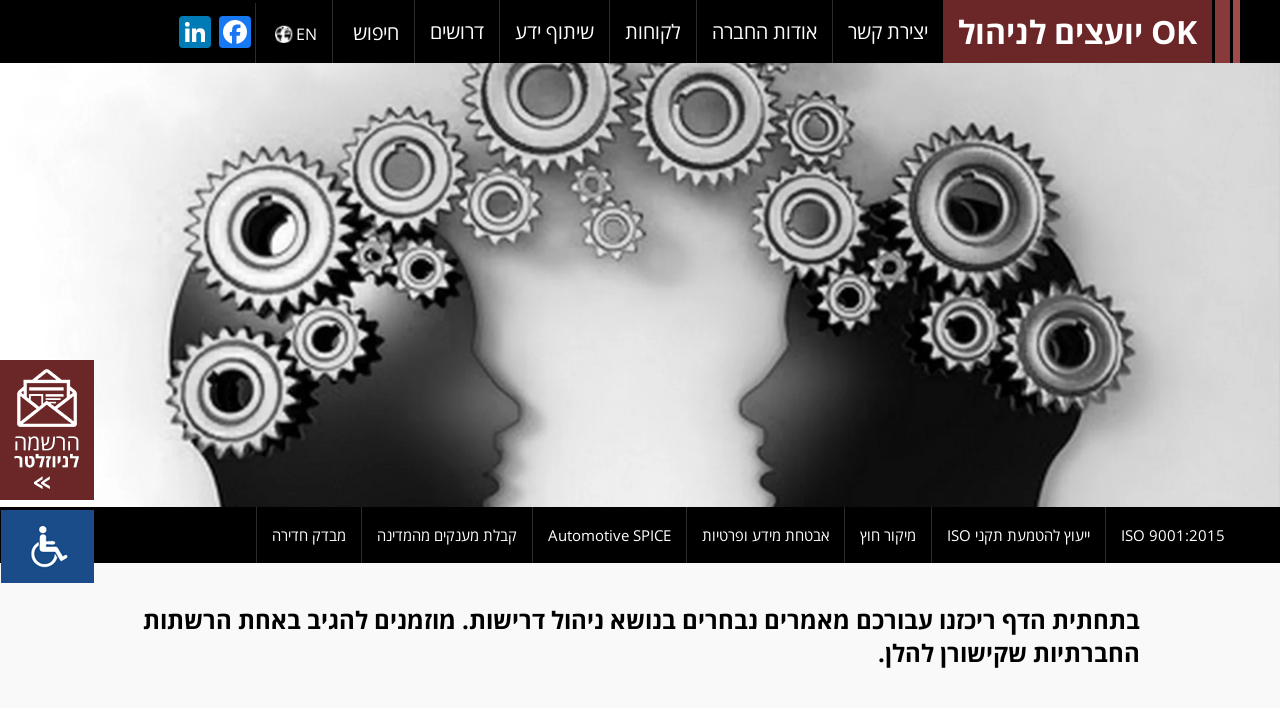

--- FILE ---
content_type: text/html; charset=UTF-8
request_url: https://ok-consulting.co.il/tag/%D7%A0%D7%99%D7%94%D7%95%D7%9C-%D7%93%D7%A8%D7%99%D7%A9%D7%95%D7%AA/
body_size: 31991
content:
<!DOCTYPE html><html lang="en"><head><meta charset="UTF-8"><meta name="viewport" content="width=device-width, initial-scale=1.0, maximum-scale=1.0, user-scalable=0"><meta name="viewport" content="width=device-width, initial-scale=1, maximum-scale=1"><meta http-equiv="X-UA-Compatible" content="IE=edge,chrome=1"/><meta http-equiv="content-type" content="text/html;charset=UTF-8"><title>OK יועצים לניהול</title><meta name='robots' content='index, follow, max-image-preview:large, max-snippet:-1, max-video-preview:-1' /><link rel="canonical" href="https://ok-consulting.co.il/tag/ניהול-דרישות/" /><meta property="og:locale" content="he_IL" /><meta property="og:type" content="article" /><meta property="og:title" content="ניהול דרישות Archives - OK יועצים לניהול" /><meta property="og:url" content="https://ok-consulting.co.il/tag/ניהול-דרישות/" /><meta property="og:site_name" content="OK יועצים לניהול" /><meta name="twitter:card" content="summary_large_image" /> <script type="application/ld+json" class="yoast-schema-graph">{"@context":"https://schema.org","@graph":[{"@type":"CollectionPage","@id":"https://ok-consulting.co.il/tag/%d7%a0%d7%99%d7%94%d7%95%d7%9c-%d7%93%d7%a8%d7%99%d7%a9%d7%95%d7%aa/","url":"https://ok-consulting.co.il/tag/%d7%a0%d7%99%d7%94%d7%95%d7%9c-%d7%93%d7%a8%d7%99%d7%a9%d7%95%d7%aa/","name":"ניהול דרישות Archives - OK יועצים לניהול","isPartOf":{"@id":"https://ok-consulting.co.il/#website"},"primaryImageOfPage":{"@id":"https://ok-consulting.co.il/tag/%d7%a0%d7%99%d7%94%d7%95%d7%9c-%d7%93%d7%a8%d7%99%d7%a9%d7%95%d7%aa/#primaryimage"},"image":{"@id":"https://ok-consulting.co.il/tag/%d7%a0%d7%99%d7%94%d7%95%d7%9c-%d7%93%d7%a8%d7%99%d7%a9%d7%95%d7%aa/#primaryimage"},"thumbnailUrl":"https://ok-consulting.co.il/wp-content/uploads/2017/05/Requirement-Management-Articles-shutterstock_78953230.jpg","breadcrumb":{"@id":"https://ok-consulting.co.il/tag/%d7%a0%d7%99%d7%94%d7%95%d7%9c-%d7%93%d7%a8%d7%99%d7%a9%d7%95%d7%aa/#breadcrumb"},"inLanguage":"he-IL"},{"@type":"ImageObject","inLanguage":"he-IL","@id":"https://ok-consulting.co.il/tag/%d7%a0%d7%99%d7%94%d7%95%d7%9c-%d7%93%d7%a8%d7%99%d7%a9%d7%95%d7%aa/#primaryimage","url":"https://ok-consulting.co.il/wp-content/uploads/2017/05/Requirement-Management-Articles-shutterstock_78953230.jpg","contentUrl":"https://ok-consulting.co.il/wp-content/uploads/2017/05/Requirement-Management-Articles-shutterstock_78953230.jpg","width":1920,"height":666},{"@type":"BreadcrumbList","@id":"https://ok-consulting.co.il/tag/%d7%a0%d7%99%d7%94%d7%95%d7%9c-%d7%93%d7%a8%d7%99%d7%a9%d7%95%d7%aa/#breadcrumb","itemListElement":[{"@type":"ListItem","position":1,"name":"Home","item":"https://ok-consulting.co.il/"},{"@type":"ListItem","position":2,"name":"ניהול דרישות"}]},{"@type":"WebSite","@id":"https://ok-consulting.co.il/#website","url":"https://ok-consulting.co.il/","name":"OK יועצים לניהול","description":"OK יועצים לניהול","potentialAction":[{"@type":"SearchAction","target":{"@type":"EntryPoint","urlTemplate":"https://ok-consulting.co.il/?s={search_term_string}"},"query-input":{"@type":"PropertyValueSpecification","valueRequired":true,"valueName":"search_term_string"}}],"inLanguage":"he-IL"}]}</script> <link rel='dns-prefetch' href='//static.addtoany.com' /><link rel="alternate" type="application/rss+xml" title="OK יועצים לניהול &laquo; פיד מהתגית ניהול דרישות" href="https://ok-consulting.co.il/tag/%d7%a0%d7%99%d7%94%d7%95%d7%9c-%d7%93%d7%a8%d7%99%d7%a9%d7%95%d7%aa/feed/" />
<style id='wp-img-auto-sizes-contain-inline-css' type='text/css'>img:is([sizes=auto i],[sizes^="auto," i]){contain-intrinsic-size:3000px 1500px}</style><link data-optimized="1" rel='stylesheet' id='dashicons-css' href='https://ok-consulting.co.il/wp-content/litespeed/css/b9e286f508638db1e88e8792c1b622cb.css?ver=b5af8' type='text/css' media='all' /><link data-optimized="1" rel='stylesheet' id='post-views-counter-frontend-css' href='https://ok-consulting.co.il/wp-content/litespeed/css/0c4bd6ffc4b8b459d51973131d6e0042.css?ver=35100' type='text/css' media='all' /><style id='wp-emoji-styles-inline-css' type='text/css'>img.wp-smiley,img.emoji{display:inline!important;border:none!important;box-shadow:none!important;height:1em!important;width:1em!important;margin:0 0.07em!important;vertical-align:-0.1em!important;background:none!important;padding:0!important}</style><link data-optimized="1" rel='stylesheet' id='wp-block-library-rtl-css' href='https://ok-consulting.co.il/wp-content/litespeed/css/f15b9487b67ca6b9bcced93db16e449a.css?ver=90768' type='text/css' media='all' /><style id='global-styles-inline-css' type='text/css'>:root{--wp--preset--aspect-ratio--square:1;--wp--preset--aspect-ratio--4-3:4/3;--wp--preset--aspect-ratio--3-4:3/4;--wp--preset--aspect-ratio--3-2:3/2;--wp--preset--aspect-ratio--2-3:2/3;--wp--preset--aspect-ratio--16-9:16/9;--wp--preset--aspect-ratio--9-16:9/16;--wp--preset--color--black:#000000;--wp--preset--color--cyan-bluish-gray:#abb8c3;--wp--preset--color--white:#ffffff;--wp--preset--color--pale-pink:#f78da7;--wp--preset--color--vivid-red:#cf2e2e;--wp--preset--color--luminous-vivid-orange:#ff6900;--wp--preset--color--luminous-vivid-amber:#fcb900;--wp--preset--color--light-green-cyan:#7bdcb5;--wp--preset--color--vivid-green-cyan:#00d084;--wp--preset--color--pale-cyan-blue:#8ed1fc;--wp--preset--color--vivid-cyan-blue:#0693e3;--wp--preset--color--vivid-purple:#9b51e0;--wp--preset--gradient--vivid-cyan-blue-to-vivid-purple:linear-gradient(135deg,rgb(6,147,227) 0%,rgb(155,81,224) 100%);--wp--preset--gradient--light-green-cyan-to-vivid-green-cyan:linear-gradient(135deg,rgb(122,220,180) 0%,rgb(0,208,130) 100%);--wp--preset--gradient--luminous-vivid-amber-to-luminous-vivid-orange:linear-gradient(135deg,rgb(252,185,0) 0%,rgb(255,105,0) 100%);--wp--preset--gradient--luminous-vivid-orange-to-vivid-red:linear-gradient(135deg,rgb(255,105,0) 0%,rgb(207,46,46) 100%);--wp--preset--gradient--very-light-gray-to-cyan-bluish-gray:linear-gradient(135deg,rgb(238,238,238) 0%,rgb(169,184,195) 100%);--wp--preset--gradient--cool-to-warm-spectrum:linear-gradient(135deg,rgb(74,234,220) 0%,rgb(151,120,209) 20%,rgb(207,42,186) 40%,rgb(238,44,130) 60%,rgb(251,105,98) 80%,rgb(254,248,76) 100%);--wp--preset--gradient--blush-light-purple:linear-gradient(135deg,rgb(255,206,236) 0%,rgb(152,150,240) 100%);--wp--preset--gradient--blush-bordeaux:linear-gradient(135deg,rgb(254,205,165) 0%,rgb(254,45,45) 50%,rgb(107,0,62) 100%);--wp--preset--gradient--luminous-dusk:linear-gradient(135deg,rgb(255,203,112) 0%,rgb(199,81,192) 50%,rgb(65,88,208) 100%);--wp--preset--gradient--pale-ocean:linear-gradient(135deg,rgb(255,245,203) 0%,rgb(182,227,212) 50%,rgb(51,167,181) 100%);--wp--preset--gradient--electric-grass:linear-gradient(135deg,rgb(202,248,128) 0%,rgb(113,206,126) 100%);--wp--preset--gradient--midnight:linear-gradient(135deg,rgb(2,3,129) 0%,rgb(40,116,252) 100%);--wp--preset--font-size--small:13px;--wp--preset--font-size--medium:20px;--wp--preset--font-size--large:36px;--wp--preset--font-size--x-large:42px;--wp--preset--spacing--20:0.44rem;--wp--preset--spacing--30:0.67rem;--wp--preset--spacing--40:1rem;--wp--preset--spacing--50:1.5rem;--wp--preset--spacing--60:2.25rem;--wp--preset--spacing--70:3.38rem;--wp--preset--spacing--80:5.06rem;--wp--preset--shadow--natural:6px 6px 9px rgba(0, 0, 0, 0.2);--wp--preset--shadow--deep:12px 12px 50px rgba(0, 0, 0, 0.4);--wp--preset--shadow--sharp:6px 6px 0px rgba(0, 0, 0, 0.2);--wp--preset--shadow--outlined:6px 6px 0px -3px rgb(255, 255, 255), 6px 6px rgb(0, 0, 0);--wp--preset--shadow--crisp:6px 6px 0px rgb(0, 0, 0)}:where(.is-layout-flex){gap:.5em}:where(.is-layout-grid){gap:.5em}body .is-layout-flex{display:flex}.is-layout-flex{flex-wrap:wrap;align-items:center}.is-layout-flex>:is(*,div){margin:0}body .is-layout-grid{display:grid}.is-layout-grid>:is(*,div){margin:0}:where(.wp-block-columns.is-layout-flex){gap:2em}:where(.wp-block-columns.is-layout-grid){gap:2em}:where(.wp-block-post-template.is-layout-flex){gap:1.25em}:where(.wp-block-post-template.is-layout-grid){gap:1.25em}.has-black-color{color:var(--wp--preset--color--black)!important}.has-cyan-bluish-gray-color{color:var(--wp--preset--color--cyan-bluish-gray)!important}.has-white-color{color:var(--wp--preset--color--white)!important}.has-pale-pink-color{color:var(--wp--preset--color--pale-pink)!important}.has-vivid-red-color{color:var(--wp--preset--color--vivid-red)!important}.has-luminous-vivid-orange-color{color:var(--wp--preset--color--luminous-vivid-orange)!important}.has-luminous-vivid-amber-color{color:var(--wp--preset--color--luminous-vivid-amber)!important}.has-light-green-cyan-color{color:var(--wp--preset--color--light-green-cyan)!important}.has-vivid-green-cyan-color{color:var(--wp--preset--color--vivid-green-cyan)!important}.has-pale-cyan-blue-color{color:var(--wp--preset--color--pale-cyan-blue)!important}.has-vivid-cyan-blue-color{color:var(--wp--preset--color--vivid-cyan-blue)!important}.has-vivid-purple-color{color:var(--wp--preset--color--vivid-purple)!important}.has-black-background-color{background-color:var(--wp--preset--color--black)!important}.has-cyan-bluish-gray-background-color{background-color:var(--wp--preset--color--cyan-bluish-gray)!important}.has-white-background-color{background-color:var(--wp--preset--color--white)!important}.has-pale-pink-background-color{background-color:var(--wp--preset--color--pale-pink)!important}.has-vivid-red-background-color{background-color:var(--wp--preset--color--vivid-red)!important}.has-luminous-vivid-orange-background-color{background-color:var(--wp--preset--color--luminous-vivid-orange)!important}.has-luminous-vivid-amber-background-color{background-color:var(--wp--preset--color--luminous-vivid-amber)!important}.has-light-green-cyan-background-color{background-color:var(--wp--preset--color--light-green-cyan)!important}.has-vivid-green-cyan-background-color{background-color:var(--wp--preset--color--vivid-green-cyan)!important}.has-pale-cyan-blue-background-color{background-color:var(--wp--preset--color--pale-cyan-blue)!important}.has-vivid-cyan-blue-background-color{background-color:var(--wp--preset--color--vivid-cyan-blue)!important}.has-vivid-purple-background-color{background-color:var(--wp--preset--color--vivid-purple)!important}.has-black-border-color{border-color:var(--wp--preset--color--black)!important}.has-cyan-bluish-gray-border-color{border-color:var(--wp--preset--color--cyan-bluish-gray)!important}.has-white-border-color{border-color:var(--wp--preset--color--white)!important}.has-pale-pink-border-color{border-color:var(--wp--preset--color--pale-pink)!important}.has-vivid-red-border-color{border-color:var(--wp--preset--color--vivid-red)!important}.has-luminous-vivid-orange-border-color{border-color:var(--wp--preset--color--luminous-vivid-orange)!important}.has-luminous-vivid-amber-border-color{border-color:var(--wp--preset--color--luminous-vivid-amber)!important}.has-light-green-cyan-border-color{border-color:var(--wp--preset--color--light-green-cyan)!important}.has-vivid-green-cyan-border-color{border-color:var(--wp--preset--color--vivid-green-cyan)!important}.has-pale-cyan-blue-border-color{border-color:var(--wp--preset--color--pale-cyan-blue)!important}.has-vivid-cyan-blue-border-color{border-color:var(--wp--preset--color--vivid-cyan-blue)!important}.has-vivid-purple-border-color{border-color:var(--wp--preset--color--vivid-purple)!important}.has-vivid-cyan-blue-to-vivid-purple-gradient-background{background:var(--wp--preset--gradient--vivid-cyan-blue-to-vivid-purple)!important}.has-light-green-cyan-to-vivid-green-cyan-gradient-background{background:var(--wp--preset--gradient--light-green-cyan-to-vivid-green-cyan)!important}.has-luminous-vivid-amber-to-luminous-vivid-orange-gradient-background{background:var(--wp--preset--gradient--luminous-vivid-amber-to-luminous-vivid-orange)!important}.has-luminous-vivid-orange-to-vivid-red-gradient-background{background:var(--wp--preset--gradient--luminous-vivid-orange-to-vivid-red)!important}.has-very-light-gray-to-cyan-bluish-gray-gradient-background{background:var(--wp--preset--gradient--very-light-gray-to-cyan-bluish-gray)!important}.has-cool-to-warm-spectrum-gradient-background{background:var(--wp--preset--gradient--cool-to-warm-spectrum)!important}.has-blush-light-purple-gradient-background{background:var(--wp--preset--gradient--blush-light-purple)!important}.has-blush-bordeaux-gradient-background{background:var(--wp--preset--gradient--blush-bordeaux)!important}.has-luminous-dusk-gradient-background{background:var(--wp--preset--gradient--luminous-dusk)!important}.has-pale-ocean-gradient-background{background:var(--wp--preset--gradient--pale-ocean)!important}.has-electric-grass-gradient-background{background:var(--wp--preset--gradient--electric-grass)!important}.has-midnight-gradient-background{background:var(--wp--preset--gradient--midnight)!important}.has-small-font-size{font-size:var(--wp--preset--font-size--small)!important}.has-medium-font-size{font-size:var(--wp--preset--font-size--medium)!important}.has-large-font-size{font-size:var(--wp--preset--font-size--large)!important}.has-x-large-font-size{font-size:var(--wp--preset--font-size--x-large)!important}</style><style id='classic-theme-styles-inline-css' type='text/css'>/*! This file is auto-generated */
.wp-block-button__link{color:#fff;background-color:#32373c;border-radius:9999px;box-shadow:none;text-decoration:none;padding:calc(.667em + 2px) calc(1.333em + 2px);font-size:1.125em}.wp-block-file__button{background:#32373c;color:#fff;text-decoration:none}</style><link data-optimized="1" rel='stylesheet' id='contact-form-7-css' href='https://ok-consulting.co.il/wp-content/litespeed/css/38da9e06c83c44de4a1060a0df76e202.css?ver=6d3e7' type='text/css' media='all' /><link data-optimized="1" rel='stylesheet' id='contact-form-7-rtl-css' href='https://ok-consulting.co.il/wp-content/litespeed/css/8e8c3b6f66c0ba6c2c8ae345113b03e3.css?ver=0426b' type='text/css' media='all' /><link data-optimized="1" rel='stylesheet' id='parent-style-css' href='https://ok-consulting.co.il/wp-content/litespeed/css/9684f05ac7e7ff062673bc2dd54ae4a0.css?ver=aef78' type='text/css' media='all' /><link data-optimized="1" rel='stylesheet' id='addtoany-css' href='https://ok-consulting.co.il/wp-content/litespeed/css/58eec86feeb08fb87832cedfeafb518c.css?ver=421c9' type='text/css' media='all' /> <script data-optimized="1" type="text/javascript" id="addtoany-core-js-before">window.a2a_config=window.a2a_config||{};a2a_config.callbacks=[];a2a_config.overlays=[];a2a_config.templates={};a2a_localize={Share:"Share",Save:"Save",Subscribe:"Subscribe",Email:"Email",Bookmark:"Bookmark",ShowAll:"Show all",ShowLess:"Show less",FindServices:"Find service(s)",FindAnyServiceToAddTo:"Instantly find any service to add to",PoweredBy:"Powered by",ShareViaEmail:"Share via email",SubscribeViaEmail:"Subscribe via email",BookmarkInYourBrowser:"Bookmark in your browser",BookmarkInstructions:"Press Ctrl+D or \u2318+D to bookmark this page",AddToYourFavorites:"Add to your favorites",SendFromWebOrProgram:"Send from any email address or email program",EmailProgram:"Email program",More:"More&#8230;",ThanksForSharing:"Thanks for sharing!",ThanksForFollowing:"Thanks for following!"}</script> <script data-optimized="1" type="text/javascript" defer src="https://ok-consulting.co.il/wp-content/litespeed/js/443bab7be7b27fd51645b533f712b61e.js?ver=2b61e" id="addtoany-core-js"></script> <script type="text/javascript" src="https://ok-consulting.co.il/wp-includes/js/jquery/jquery.min.js?ver=3.7.1" id="jquery-core-js"></script> <script data-optimized="1" type="text/javascript" src="https://ok-consulting.co.il/wp-content/litespeed/js/b8cb106521c6909da2d2cdef027cb0b4.js?ver=f6ac4" id="jquery-migrate-js"></script> <script data-optimized="1" type="text/javascript" defer src="https://ok-consulting.co.il/wp-content/litespeed/js/047870ee4431ae4886506144967586c0.js?ver=9099a" id="addtoany-jquery-js"></script> <link rel="https://api.w.org/" href="https://ok-consulting.co.il/wp-json/" /><link rel="alternate" title="JSON" type="application/json" href="https://ok-consulting.co.il/wp-json/wp/v2/tags/78" /><link rel="EditURI" type="application/rsd+xml" title="RSD" href="https://ok-consulting.co.il/xmlrpc.php?rsd" /><link data-optimized="1" href="https://ok-consulting.co.il/wp-content/litespeed/css/499b3ed2a6ddcf3ffddcfb451ff19aee.css?ver=19aee" rel="stylesheet" integrity="sha384-wvfXpqpZZVQGK6TAh5PVlGOfQNHSoD2xbE+QkPxCAFlNEevoEH3Sl0sibVcOQVnN" crossorigin="anonymous"><link rel="icon" href="https://ok-consulting.co.il/wp-content/themes/kamin/img/favicon.png?v=2"> <script type="text/javascript" src="https://ok-consulting.co.il/wp-content/themes/kamin/js/jquery.js"></script> 
 <script async src="https://www.googletagmanager.com/gtag/js?id=UA-105076508-1"></script> <script>window.dataLayer = window.dataLayer || [];
  function gtag(){dataLayer.push(arguments);}
  gtag('js', new Date());

  gtag('config', 'UA-105076508-1');</script> <link data-optimized="1" rel='stylesheet' id='search-live-css' href='https://ok-consulting.co.il/wp-content/litespeed/css/06d76c065f474fd8e665389ebeaadf84.css?ver=311b1' type='text/css' media='all' /></head><body class="rtl archive tag tag-78 wp-theme-kamin"><header><div class="row"><div class="logo">
<a href="https://ok-consulting.co.il">
<span class="dec1"></span>
<span class="dec2"></span><h1>OK יועצים לניהול</h1>
</a></div><div class="menu_wrap"><ul id="menu-menu" class="menu"><li id="menu-item-277" class="menu-item menu-item-type-post_type menu-item-object-page menu-item-277"><a href="https://ok-consulting.co.il/contact-us/">יצירת קשר</a></li><li id="menu-item-9" class="menu-item menu-item-type-custom menu-item-object-custom menu-item-has-children menu-item-9"><a>אודות החברה</a><ul class="sub-menu"><li id="menu-item-1173" class="menu-item menu-item-type-post_type menu-item-object-post menu-item-1173"><a href="https://ok-consulting.co.il/vision/">חזון, ערכים, ייחודיות</a></li><li id="menu-item-231" class="menu-item menu-item-type-post_type menu-item-object-post menu-item-231"><a href="https://ok-consulting.co.il/about/">אודותינו</a></li><li id="menu-item-226" class="menu-item menu-item-type-post_type menu-item-object-page menu-item-226"><a href="https://ok-consulting.co.il/management/">צוות היועצים</a></li><li id="menu-item-8241" class="menu-item menu-item-type-custom menu-item-object-custom menu-item-8241"><a href="https://ok-consulting.co.il/RECOMMENDATIONS/">ממליצים עלינו</a></li><li id="menu-item-9389" class="menu-item menu-item-type-post_type menu-item-object-post menu-item-9389"><a href="https://ok-consulting.co.il/ethics/">קוד אתי</a></li></ul></li><li id="menu-item-123" class="menu-item menu-item-type-post_type menu-item-object-page menu-item-123"><a href="https://ok-consulting.co.il/customers/">לקוחות</a></li><li id="menu-item-2442" class="menu-item menu-item-type-custom menu-item-object-custom menu-item-has-children menu-item-2442"><a>שיתוף ידע</a><ul class="sub-menu"><li id="menu-item-2137" class="menu-item menu-item-type-post_type menu-item-object-page menu-item-2137"><a href="https://ok-consulting.co.il/knowledge-sharing/">לפי נושאים</a></li><li id="menu-item-647" class="menu-item menu-item-type-post_type menu-item-object-page menu-item-647"><a href="https://ok-consulting.co.il/newsletters_archive/">ניוזלטר</a></li><li id="menu-item-3543" class="menu-item menu-item-type-post_type menu-item-object-post menu-item-3543"><a href="https://ok-consulting.co.il/management-humor/">צחוק בצד</a></li></ul></li><li id="menu-item-4593" class="menu-item menu-item-type-custom menu-item-object-custom menu-item-4593"><a href="https://ok-consulting.co.il/wanted/">דרושים</a></li></ul></div><div class="search"><div class="input">חיפוש<div id="search-live-2023135593" class="search-live "><div class="search-live-form"><form role="search" id="search-live-form-2023135593" class="search-live-form" action="https://ok-consulting.co.il/" method="get"><input id="search-live-field-2023135593" name="s" type="text" class="search-live-field" placeholder="Search" autocomplete="off" title="Search for:" value="" /><input type="hidden" name="limit" value="10"/><input type="hidden" name="ixsl" value="1"/><noscript><button type="submit">Search</button></noscript></form></div><div id="search-live-results-2023135593" class="search-live-results"><div id="search-live-results-content-2023135593" class="search-live-results-content" style=""></div></div></div><script data-optimized="1" type="text/javascript">document.addEventListener("DOMContentLoaded",function(){if(typeof jQuery!=="undefined"){jQuery(document).ready(function(){jQuery("#search-live-field-2023135593").typeWatch({callback:function(value){ixsl.searchLive('search-live-field-2023135593','search-live-2023135593','search-live-2023135593 div.search-live-results-content','https://ok-consulting.co.il/wp-admin/admin-ajax.php?order=DESC&order_by=date&title=1&excerpt=1&content=1&limit=10&thumbnails=1',value,{no_results:"",dynamic_focus:!0,thumbnails:!0,show_description:!1})},wait:500,highlight:!0,captureLength:1});ixsl.navigate("search-live-field-2023135593","search-live-results-2023135593");ixsl.dynamicFocus("search-live-2023135593","search-live-results-content-2023135593")})}})</script></div><i class="fa fa-search"></i></div><div class="lang"><div><ul><li class="lang-item lang-item-3 lang-item-en no-translation lang-item-first"><a lang="en-US" hreflang="en-US" href="https://ok-consulting.co.il/en/">EN</a></li></ul></div></div><div class="lang"><div><div class="a2a_kit a2a_kit_size_32 a2a_follow addtoany_list"><a class="a2a_button_facebook" href="https://www.facebook.com/OK.Management.Consulting/" title="Facebook" rel="noopener" target="_blank"></a><a class="a2a_button_linkedin" href="https://www.linkedin.com/in/ornakamin/" title="LinkedIn" rel="noopener" target="_blank"></a></div></div></div></div><div class="social"><ul class='list'><li><a href='https://www.facebook.com/OK.Management.Consulting/' target='_blank'></a></li><li><a href='https://www.linkedin.com/in/ornakamin/' target='_blank'></a></li><li><a href='mailto:orna.kamin@gmail.com' target='_blank'></a></li></ul></div></header><div class="main_slider"><ul class='slider'><li><img src='https://ok-consulting.co.il/wp-content/uploads/2017/05/Requirement-Management-Articles-shutterstock_78953230.jpg' alt=''></li></ul></div><div class="extra_menu"><div class="row"><div class="menu_wrap"><ul id="menu-extra_menu" class="menu"><li id="menu-item-237" class="menu-item menu-item-type-post_type menu-item-object-post menu-item-237"><a href="https://ok-consulting.co.il/iso9001/">9001:2015 ISO</a></li><li id="menu-item-38" class="menu-item menu-item-type-custom menu-item-object-custom menu-item-38"><a href="http://ok-consulting.co.il/certification-support/">ייעוץ להטמעת תקני ISO</a></li><li id="menu-item-9726" class="menu-item menu-item-type-post_type menu-item-object-post menu-item-9726"><a href="https://ok-consulting.co.il/ok-outsorce/">מיקור חוץ</a></li><li id="menu-item-7439" class="menu-item menu-item-type-post_type menu-item-object-post menu-item-7439"><a href="https://ok-consulting.co.il/information-security-and-privacy/">אבטחת מידע ופרטיות</a></li><li id="menu-item-39" class="menu-item menu-item-type-custom menu-item-object-custom menu-item-39"><a href="http://ok-consulting.co.il/automotive-spice/">Automotive SPICE</a></li><li id="menu-item-40" class="menu-item menu-item-type-custom menu-item-object-custom menu-item-40"><a href="https://ok-consulting.co.il/grants/">קבלת מענקים מהמדינה</a></li><li id="menu-item-41" class="menu-item menu-item-type-custom menu-item-object-custom menu-item-41"><a href="https://ok-consulting.co.il/PENETRATION-TEST/">מבדק חדירה</a></li></ul></div></div></div><div class="wrapper home"><div class="mrow"><div class="row small"><div class="content af"><h2>בתחתית הדף ריכזנו עבורכם מאמרים נבחרים בנושא ניהול דרישות. מוזמנים להגיב באחת הרשתות החברתיות שקישורן להלן.</h2><p>&nbsp;</p><p>&nbsp;</p><p>&nbsp;</p><h2></h2><h2></h2><h2></h2><h2></h2><h2></h2><h2></h2><p>&nbsp;</p><div class="addtoany_share_save_container addtoany_content addtoany_content_bottom"><div class="a2a_kit a2a_kit_size_32 addtoany_list" data-a2a-url="https://ok-consulting.co.il/requirement-management-knowledge-sharing/" data-a2a-title="שיתוף ידע בנושא ניהול דרישות"><a class="a2a_button_email" href="https://www.addtoany.com/add_to/email?linkurl=https%3A%2F%2Fok-consulting.co.il%2Frequirement-management-knowledge-sharing%2F&amp;linkname=%D7%A9%D7%99%D7%AA%D7%95%D7%A3%20%D7%99%D7%93%D7%A2%20%D7%91%D7%A0%D7%95%D7%A9%D7%90%20%D7%A0%D7%99%D7%94%D7%95%D7%9C%20%D7%93%D7%A8%D7%99%D7%A9%D7%95%D7%AA" title="Email" rel="nofollow noopener" target="_blank"></a><a class="a2a_button_facebook" href="https://www.addtoany.com/add_to/facebook?linkurl=https%3A%2F%2Fok-consulting.co.il%2Frequirement-management-knowledge-sharing%2F&amp;linkname=%D7%A9%D7%99%D7%AA%D7%95%D7%A3%20%D7%99%D7%93%D7%A2%20%D7%91%D7%A0%D7%95%D7%A9%D7%90%20%D7%A0%D7%99%D7%94%D7%95%D7%9C%20%D7%93%D7%A8%D7%99%D7%A9%D7%95%D7%AA" title="Facebook" rel="nofollow noopener" target="_blank"></a><a class="a2a_button_linkedin" href="https://www.addtoany.com/add_to/linkedin?linkurl=https%3A%2F%2Fok-consulting.co.il%2Frequirement-management-knowledge-sharing%2F&amp;linkname=%D7%A9%D7%99%D7%AA%D7%95%D7%A3%20%D7%99%D7%93%D7%A2%20%D7%91%D7%A0%D7%95%D7%A9%D7%90%20%D7%A0%D7%99%D7%94%D7%95%D7%9C%20%D7%93%D7%A8%D7%99%D7%A9%D7%95%D7%AA" title="LinkedIn" rel="nofollow noopener" target="_blank"></a><a class="a2a_button_whatsapp" href="https://www.addtoany.com/add_to/whatsapp?linkurl=https%3A%2F%2Fok-consulting.co.il%2Frequirement-management-knowledge-sharing%2F&amp;linkname=%D7%A9%D7%99%D7%AA%D7%95%D7%A3%20%D7%99%D7%93%D7%A2%20%D7%91%D7%A0%D7%95%D7%A9%D7%90%20%D7%A0%D7%99%D7%94%D7%95%D7%9C%20%D7%93%D7%A8%D7%99%D7%A9%D7%95%D7%AA" title="WhatsApp" rel="nofollow noopener" target="_blank"></a><a class="a2a_dd addtoany_share_save addtoany_share" href="https://www.addtoany.com/share"></a></div></div></div></div></div><div class="row small"><div class="blocks"></div></div><div class="mrow"><div class="row small"></div></div><div class="row small"></div><div class="mrow"><div class="row small"><div class="content af"><h3 dir="RTL"><strong>מהי דרישה ?</strong></h3><div dir="RTL"><table class="aligncenter" style="border-color: #00ff00; width: 500px;" border="2" cellspacing="0" cellpadding="0" align="center"><tbody><tr><td class="rteright" style="width: 498px;"><div dir="RTL" align="center">דרישה: תכונה של המוצר/השירות, המהווה תנאי לקבלה ע&quot;י המזמין</div></td></tr></tbody></table></div><p class="rtejustify" dir="RTL">מאמר זה שם דגש על כללי <u>התמציתיות</u> של דרישות.</p><h3 dir="RTL"><strong>רגע של עברית: מהי צורת המקור של פועל ?</strong></h3><p class="rtejustify" dir="RTL">צורות המקור בעברית הן צורות המתארות פעולות בצורה מופשטת, ללא ציון זמן ולעיתים גם ללא גוף. למשל: &quot;לשדר&quot;, &quot;לחשב&quot;, &quot;ליירט&quot;. צורה זאת מופשטת מדי עבור דרישה ומוסיפה מילים מיותרות.</p><h3 dir="RTL"><strong>מקור הצרות &#8211; צורות המקור של פעלים</strong></h3><div dir="RTL"><table class="aligncenter" style="border-color: #00fa00; width: 500px;" border="2" cellspacing="0" cellpadding="0" align="center"><tbody><tr><td class="rteright" style="width: 500px;"><div dir="RTL" align="center"><div dir="RTL" align="center">כלל תמציתיות מס 1: המנע משימוש מיותר בצורת המקור של פעלים.</div></div></td></tr></tbody></table></div><p dir="RTL">דוגמה:</p><div><table class="aligncenter" style="border-color: #fa0000; width: 500px;" border="2" cellspacing="0" cellpadding="0" align="center"><tbody><tr><td class="rteright" style="width: 502px;"><div dir="RTL" align="center"><div dir="RTL" align="center">מערכת-הנשק תהיה מסוגלת<strong> לאגור </strong>את מיקומי כל התחמושות</div></div></td></tr></tbody></table></div><p class="rtejustify" dir="RTL">נקודה למחשבה: אם נוכיח שהמערכת מסוגלת<u> לאגור</u> את המיקומים <u>פעם אחת</u> אבל נכשלת בכך 99 פעמים – האם עמדנו בדרישה ? ברור שלא: הדרישה איננה על &quot;מסוגלות&quot; המערכת לאגור, אלא על עצם האגירה ! לכן הדרישה צריכה להיות:</p><div><table style="width: 500px; border-color: #00fa00;" border="2" align="center"><tbody><tr><td class="rteright" style="width: 497px;"><div dir="RTL" align="center"><div align="center"><span dir="RTL">מערכת-הנשק <strong>תאגור</strong> את מיקומי כל התחמושות</span></div></div></td></tr></tbody></table></div><p>&nbsp;</p><h3 dir="RTL"><strong>עוד רגע של עברית: מהי פסוקית?</strong></h3><div><p dir="RTL">פסוקית היא משפט המשמש כאחד מחלקיו התחביריים של משפט אחר. קיימים מספר סוגי פסוקיות לפי תפקידיהן:</p><table class=" aligncenter" dir="rtl" style="width: 750px;" border="0" cellspacing="0" cellpadding="0" align="right"><tbody><tr><td style="width: 316px;"><ul><li dir="RTL"><div>פסוקית נושא</div></li><li dir="RTL"><div>פסוקית נשוא</div></li><li dir="RTL"><div>פסוקית מושא</div></li><li dir="RTL"><div>פסוקית מקום</div></li><li dir="RTL"><div>פסוקית זמן</div></li><li dir="RTL"><div>פסוקית סיבה</div></li><li dir="RTL"><div>פסוקית תכלית</div></li></ul></td><td style="width: 428px;"><div></div><ul><li dir="rtl"><div>פסוקית תנאי</div></li><li dir="rtl"><div>פסוקית ויתור</div></li><li dir="rtl"><div>פסוקית אופן</div></li><li dir="rtl"><div>פסוקית מצב</div></li><li dir="rtl"><div>פסוקית מידה</div></li><li dir="rtl"><div>פסוקית לוואי</div></li></ul><p dir="RTL"></td></tr></tbody></table></div><div dir="RTL"></div><div dir="RTL"></div><div dir="RTL"></div><div dir="RTL"></div><div dir="RTL"></div><div dir="RTL"></div><div dir="RTL"></div><div dir="RTL"></div><div dir="RTL"></div><div dir="RTL"></div><div dir="RTL"></div><p dir="RTL">פסוקית תנאי, למשל, היא פסוקית המתחילה ב: אם&#8230;, בתנאי ש&#8230;,  במקרה ש&#8230;,  לא&#8230; אלא אם כן<span dir="LTR">&#8230;</span></p><div dir="RTL"></div><h3 dir="RTL"><strong>גם בפסוקו של יום מפרידים פסוקיות&#8230;</strong></h3><div class="rtejustify" dir="RTL">לכל דרישה צ&quot;ל <strong>פועל ראשי</strong> יחיד המתאר יכולת או צורך בסיסי. ולא &#8211; הדרישה תכיל מספר פונקציות או צרכים במקום אחד ויחיד.</div><div class="rtejustify" dir="RTL">ניתן להוסיף <strong>פסוקיות משנה </strong>המכילות תנאים, ערכי ביצועים או מגבלות. לכל תנאי יש להשתמש בפסוקית תנאי יחידה ונפרדת. אחרת &#8211; התנאים והמגבלות יהיו מעורבבים ומבלבלים.</div><div class="rtejustify" dir="RTL">בהיצמדות כזאת לכללי התחביר, אנו מבטיחים שכל דרישה:</div><ol><li class="rtejustify" dir="RTL" value=""><div>תבטא צורך יחיד</div></li><li class="rtejustify" dir="RTL" value=""><div>שכל תנאי או מגבלה בה יופיע כפסוקית נפרדת</div></li></ol><div class="rtejustify" dir="RTL"><p>דוגמה:</p><div><table class="aligncenter" style="border-color: #00fa00; width: 500px;" border="2" cellspacing="0" cellpadding="0" align="center"><tbody><tr><td class="rteright"><div dir="RTL" align="center"><div align="center"><div dir="RTL" align="center">משואת-הניווט תספק נתונים מורחבים ל-<span dir="LTR">8-20</span> מטר דיוק לפחות   99.7% <span dir="LTR"> </span>הפעמים לכל משתמש-ימי במהלך תמרון נמל</div></div></div></td></tr></tbody></table></div><p class="rtecenter"><img decoding="async" class="aligncenter" src="http://ok-consulting.co.il/sites/ok-consulting.co.il/files/Requirement-Management-5.png" alt="" /></p><h3 dir="RTL"></h3><h3 dir="RTL"><strong>לסיכום &#8211; שני כללים לכתיבת דרישה &quot;טובה&quot; שהם בקטגורית &quot;תמציתיות&quot;:</strong></h3><table class="aligncenter" dir="rtl" style="width: 750px; border-color: #672728;" border="2" cellspacing="0" cellpadding="0" align="right"><tbody><tr style="height: 24.3438px; background-color: #672728;"><td style="height: 24.3438px; width: 57px;"><div dir="RTL"><strong>#</strong></div></td><td style="height: 24.3438px; width: 219px;"><div dir="RTL"><span style="color: #ffffff;"><strong>שם הכלל</strong></span></div></td><td style="height: 24.3438px; width: 468px;"><div dir="RTL"><span style="color: #ffffff;"><strong>הסבר</strong></span></div></td></tr><tr style="height: 24px;"><td style="height: 24px; width: 57px;"><div dir="RTL" align="center"><span dir="LTR">1</span></div></td><td style="height: 24px; width: 219px;"><div dir="RTL">ללא צורות מקור</div></td><td style="height: 24px; width: 468px;"><div dir="RTL">המנע משימוש מיותר בצורת המקור של פעלים</div></td></tr><tr style="height: 24px;"><td style="height: 24px; width: 57px;"><div dir="RTL" align="center"><span dir="LTR">2</span></div></td><td style="height: 24px; width: 219px;"><div dir="RTL">הפרדת פסוקיות</div></td><td style="height: 24px; width: 468px;"><div dir="RTL">השתמש בפסוקית תנאי נפרדת לכל תנאי</div></td></tr></tbody></table><div></div><div><p dir="RTL">האם אתם מודעים לכללים אלה לכתיבת דרישות? האם מידע זה תורם לכם? חשוב לכם? שיתופים יתקבלו בברכה, כאן..בתיבה למטה.</p></div><h3><span lang="HE">על המחבר, אלון מודעי</span></h3><p>מומחה לתהליכים הנדסיים. בוגר תואר שני מאוניברסיטת Carnegie Mellon ובעל 30 שנות ניסיון בארגוני פיתוח שונים, בארץ ובעולם. מזה 12 שנים עוסק בשדרוג תהליכי הנדסת המערכות בתעשייה האווירית, בהדרכה ובהטמעה.</p></div><div class="addtoany_share_save_container addtoany_content addtoany_content_bottom"><div class="a2a_kit a2a_kit_size_32 addtoany_list" data-a2a-url="https://ok-consulting.co.il/requirements-management-5/" data-a2a-title="איך כותבים דרישות טובות? בתמציתיות!"><a class="a2a_button_email" href="https://www.addtoany.com/add_to/email?linkurl=https%3A%2F%2Fok-consulting.co.il%2Frequirements-management-5%2F&amp;linkname=%D7%90%D7%99%D7%9A%20%D7%9B%D7%95%D7%AA%D7%91%D7%99%D7%9D%20%D7%93%D7%A8%D7%99%D7%A9%D7%95%D7%AA%20%D7%98%D7%95%D7%91%D7%95%D7%AA%3F%20%D7%91%D7%AA%D7%9E%D7%A6%D7%99%D7%AA%D7%99%D7%95%D7%AA%21" title="Email" rel="nofollow noopener" target="_blank"></a><a class="a2a_button_facebook" href="https://www.addtoany.com/add_to/facebook?linkurl=https%3A%2F%2Fok-consulting.co.il%2Frequirements-management-5%2F&amp;linkname=%D7%90%D7%99%D7%9A%20%D7%9B%D7%95%D7%AA%D7%91%D7%99%D7%9D%20%D7%93%D7%A8%D7%99%D7%A9%D7%95%D7%AA%20%D7%98%D7%95%D7%91%D7%95%D7%AA%3F%20%D7%91%D7%AA%D7%9E%D7%A6%D7%99%D7%AA%D7%99%D7%95%D7%AA%21" title="Facebook" rel="nofollow noopener" target="_blank"></a><a class="a2a_button_linkedin" href="https://www.addtoany.com/add_to/linkedin?linkurl=https%3A%2F%2Fok-consulting.co.il%2Frequirements-management-5%2F&amp;linkname=%D7%90%D7%99%D7%9A%20%D7%9B%D7%95%D7%AA%D7%91%D7%99%D7%9D%20%D7%93%D7%A8%D7%99%D7%A9%D7%95%D7%AA%20%D7%98%D7%95%D7%91%D7%95%D7%AA%3F%20%D7%91%D7%AA%D7%9E%D7%A6%D7%99%D7%AA%D7%99%D7%95%D7%AA%21" title="LinkedIn" rel="nofollow noopener" target="_blank"></a><a class="a2a_button_whatsapp" href="https://www.addtoany.com/add_to/whatsapp?linkurl=https%3A%2F%2Fok-consulting.co.il%2Frequirements-management-5%2F&amp;linkname=%D7%90%D7%99%D7%9A%20%D7%9B%D7%95%D7%AA%D7%91%D7%99%D7%9D%20%D7%93%D7%A8%D7%99%D7%A9%D7%95%D7%AA%20%D7%98%D7%95%D7%91%D7%95%D7%AA%3F%20%D7%91%D7%AA%D7%9E%D7%A6%D7%99%D7%AA%D7%99%D7%95%D7%AA%21" title="WhatsApp" rel="nofollow noopener" target="_blank"></a><a class="a2a_dd addtoany_share_save addtoany_share" href="https://www.addtoany.com/share"></a></div></div></div></div></div><div class="row small"><div class="blocks"></div></div><div class="mrow"><div class="row small"></div></div><div class="row small"></div><div class="mrow"><div class="row small"><div class="content af"><h2 dir="RTL"><strong>מי צריך להגדיר דרישות?</strong></h2><div class="rtejustify" dir="RTL">כל מי שמעוניין לקבל את התועלות הבאות, או לפחות את חלקן:</div><ul dir="rtl"><li class="rtejustify">מוצר או שירות באיכות ובתכולה המצופים,</li><li class="rtejustify">קיצור משמעותי של לו&quot;ז הפרויקט</li><li class="rtejustify">הקטנת כמות בעיות התקשורת וחיכוכים עם הלקוחות</li><li class="rtejustify">הגדלת שביעות הרצון של כל בעלי העניין השותפים לדרך.</li></ul><div class="rtejustify" dir="RTL">למעשה, כל מי שרוצה לבקש ממישהו אחר, מגוף כלשהו או אפילו מעצמו, שיעשו עבורו עבודה – צריך להגדיר במדויק מה הוא רוצה. הגדרה מדויקת כוללת בפירוט רב את פרטי הפרטים של העבודה. פירוט מדויק מאפשר לתאם ציפיות בין נותן העבודה ומבצע העבודה בתחילת הדרך ולבדוק את תכולת ואיכות התפוקה של התוצר בסוף הדרך.</div><div class="rtejustify" dir="RTL"></div><div class="rtejustify" dir="RTL">מקובל לחשוב שהידע כיצד להגדיר דרישות אמור להיות נחלת מנהלי מוצרים שמגדירים לגוף הפיתוח את תכונות המוצר החדש, או נציגי גופים עסקיים שמגדירים לארגון מערכות מידע את תכונות המערכת החדשה. ובכן, נכון! אך לא רק אלה. אפשר להוסיף לרשימת &quot;הלקוחות&quot; של ידע זה – מנהלי משאבי אנוש שמגדירים דרישה לתהליך אותו יעשה יועץ; גופי פיתוח, תפעול ושירות שמגדירים תכולת עבודה למכרז או מיקור חוץ, גופי בדיקות שמאשרים את המוצר/שירות לפני השקתו, גופי תמיכה ועוד.</div><div class="rtejustify" dir="RTL"></div><div class="rtejustify" dir="RTL">הגדרה ערטילאית של דרישות היא מתכון לכישלון. הנטייה לצאת לדרך בלי להגדיר במדויק לאן רוצים להגיע, ולהניח שבהמשך הדרך יתברר לנו מה בדיוק אנחנו רוצים היא אשליה. למען הסר ספק – אין כאן המלצה לא לצאת לדרך לפני שכל ההגדרות ברורות וידועות. אפשר בהחלט לעבוד בפיתוח המחולק לשלבים/מנות, כאשר בתחילת כל שלב מגדירים במדויק את התכולה לשלב הקרב; כמו כן מותר במהלך הדרך לשנות את הדרישות בהליך סדור. ללא קשר למודל העבודה הנבחר – הגדרת דרישות מדויקת תגביר משמעותית את הסיכוי שנקבל תוצר באיכות ובתכולה שאנחנו רוצים, תקצר משמעותית את לו&quot;ז הפרויקט, תמנע בעיות תקשורת וחיכוכים עם הלקוחות ותגדיל את שביעות הרצון של כל בעלי העניין השותפים לדרך.</div><div class="rtejustify" dir="RTL"></div><div class="rtejustify" dir="RTL">להגדיר דרישות במדויק דורש מאמץ. המאמץ כרוך בחקר התכולה של המוצר או השירות החדש, וכן בפירוק הדרישה לדרישות משנה עד שאפשר לנסח את הדרישה במדויק. המאמץ כדאי! מי שמגדיר דרישות במדויק למעשה לוקח אחריות על כל התהליך שיבוא אחר כך. המאמץ כדאי! מבטיחה באחריות!</div><div dir="RTL"></div><div dir="RTL"><h2 dir="RTL"><strong>איך מגדירים דרישות?</strong></h2></div><div class="rtejustify" dir="RTL">גיליון זה מוקדש לנושא ניהול דרישות ומתמקד באספקט אחד שלו – כיצד להגדיר דרישה במדויק. עוד נכונו לנו מאמרים נוספים שיעמיקו נושא חשוב זה. המאמרים בגיליון זה, באדיבותו של עמיתי: <strong>אלון מודעי.</strong></div><div class="rtejustify" dir="RTL"></div><div class="rtejustify" dir="RTL">שלושת המאמרים הבאים פותרים את התעלומה – כיצד מגדירים דרישה טובה ?</div><div dir="RTL"><a href="http://ok-consulting.co.il/Requirements-Management" target="_blank" rel="noopener noreferrer">חלק ראשון המתחיל לפתור את התעלומה</a></div><div dir="RTL"><a href="http://ok-consulting.co.il/Requirements-Management-2" target="_blank" rel="noopener noreferrer">חלק שני – ממשיך בעקביות בפיתרון התעלומה</a></div><div dir="RTL"><a href="http://ok-consulting.co.il/Requirements-Management-3" target="_blank" rel="noopener noreferrer">חלק שלישי – הפיתרון במלואו !</a></div><div dir="RTL"><a href="http://ok-consulting.co.il/Requirements-Management-4" target="_blank" rel="noopener noreferrer">ומאמר בונוס נוסף – עשרת הכללים להגדרת דרישה מדויקת</a></div><div dir="RTL"></div><div class="rtejustify" dir="RTL">בניוזלטר זה אנו משתפים אתכם בידע חשוב כיצד מגדירים דרישות בצורה טובה. ידע זה נצבר לאחר מאות שעות של הגדרת דרישות למוצרים או שירותים בהם היינו מעורבים.</div><div class="rtejustify" dir="RTL">האם בפעם הבאה שתגדירו דרישות למוצר או שירות תשתמשו בידע שכזה? נשמח לשמוע.</div><div dir="RTL"></div><div dir="RTL">תם ולא נשלם&#8230; המשך יבוא !</div><div dir="RTL"></div><div dir="RTL">קריאה נעימה ומועילה,</div><div dir="RTL">שלכם,</div><div dir="RTL">אורנה קמין</div><div dir="RTL"></div><div class="addtoany_share_save_container addtoany_content addtoany_content_bottom"><div class="a2a_kit a2a_kit_size_32 addtoany_list" data-a2a-url="https://ok-consulting.co.il/ok-newsletter-17/" data-a2a-title="ניוזלטר מס 17 בנושא ניהול דרישות"><a class="a2a_button_email" href="https://www.addtoany.com/add_to/email?linkurl=https%3A%2F%2Fok-consulting.co.il%2Fok-newsletter-17%2F&amp;linkname=%D7%A0%D7%99%D7%95%D7%96%D7%9C%D7%98%D7%A8%20%D7%9E%D7%A1%2017%20%D7%91%D7%A0%D7%95%D7%A9%D7%90%20%D7%A0%D7%99%D7%94%D7%95%D7%9C%20%D7%93%D7%A8%D7%99%D7%A9%D7%95%D7%AA" title="Email" rel="nofollow noopener" target="_blank"></a><a class="a2a_button_facebook" href="https://www.addtoany.com/add_to/facebook?linkurl=https%3A%2F%2Fok-consulting.co.il%2Fok-newsletter-17%2F&amp;linkname=%D7%A0%D7%99%D7%95%D7%96%D7%9C%D7%98%D7%A8%20%D7%9E%D7%A1%2017%20%D7%91%D7%A0%D7%95%D7%A9%D7%90%20%D7%A0%D7%99%D7%94%D7%95%D7%9C%20%D7%93%D7%A8%D7%99%D7%A9%D7%95%D7%AA" title="Facebook" rel="nofollow noopener" target="_blank"></a><a class="a2a_button_linkedin" href="https://www.addtoany.com/add_to/linkedin?linkurl=https%3A%2F%2Fok-consulting.co.il%2Fok-newsletter-17%2F&amp;linkname=%D7%A0%D7%99%D7%95%D7%96%D7%9C%D7%98%D7%A8%20%D7%9E%D7%A1%2017%20%D7%91%D7%A0%D7%95%D7%A9%D7%90%20%D7%A0%D7%99%D7%94%D7%95%D7%9C%20%D7%93%D7%A8%D7%99%D7%A9%D7%95%D7%AA" title="LinkedIn" rel="nofollow noopener" target="_blank"></a><a class="a2a_button_whatsapp" href="https://www.addtoany.com/add_to/whatsapp?linkurl=https%3A%2F%2Fok-consulting.co.il%2Fok-newsletter-17%2F&amp;linkname=%D7%A0%D7%99%D7%95%D7%96%D7%9C%D7%98%D7%A8%20%D7%9E%D7%A1%2017%20%D7%91%D7%A0%D7%95%D7%A9%D7%90%20%D7%A0%D7%99%D7%94%D7%95%D7%9C%20%D7%93%D7%A8%D7%99%D7%A9%D7%95%D7%AA" title="WhatsApp" rel="nofollow noopener" target="_blank"></a><a class="a2a_dd addtoany_share_save addtoany_share" href="https://www.addtoany.com/share"></a></div></div></div></div></div><div class="row small"><div class="blocks"></div></div><div class="mrow"><div class="row small"></div></div><div class="row small"></div><div class="mrow"><div class="row small"><div class="content af"><h2 dir="RTL"><span style="color: #672728;"><strong>רקע לניהול דרישות</strong></span></h2><div dir="RTL">דרישה היא כלי תקשורת בין בעל הצרכים לספק הפתרון. קיימות הרבה הגדרות לדרישה. אנו נבחר באחת שמצאנו אותה מועילה:</div><div dir="RTL"></div><div dir="RTL"><table class="aligncenter" style="border-color: #00fa00; width: 600px;" border="2" cellspacing="0" cellpadding="0" align="center"><tbody><tr><td class="rteright" style="width: 599px;"><div dir="RTL" align="center">דרישה: תכונה של המוצר/השירות, המהווה תנאי לקבלה ע&quot;י המזמין</div></td></tr></tbody></table></div><p dir="RTL">למוצר או שירות תהיינה הרבה מאד תכונות, אך לא כולן תהיינה תנאי לקבלה ע&quot;י המזמין, ולכן לא כולן תהיינה דרישות. יש להיזהר, במיוחד בעבודה עפ&quot;י חוזה, לא רק לתת מענה לכל הדרישות, אלא גם שלא להתחייב לתכונות שאינן דרישות.</p><p dir="RTL">לכן דרישה צריכה להיות אמירה מדויקת, תמציתית, שניסוחה חד וברור. ערפול בניסוח הוא מתכון לצרות: האם הדרישה הובנה ע&quot;י הספק בדיוק כפי שהתכוון המזמין ? אם לא – הוויכוחים יהיו אינסופיים.</p><p dir="RTL">איך יוצרים דרישה מדויקת ? כללי העבודה ב<u>קטגורית &quot;דיוק (Precision)&quot; </u>יעזרו לנו ליצור דרישות כאלה.</p><h2 dir="RTL"><span style="color: #672728;"><strong>המסתורין של שמות העצם</strong></span></h2><p dir="RTL">יידוע שמות עצם: השתמש אך ורק בשמות עצם מיוּדעים (מלווים בה&quot;א הידיעה). שימוש במונחים ללא יידוע מוביל לריבוי משמעויות.</p><p dir="RTL">דוגמה:</p><div><table class="aligncenter" style="border-color: #fa0000; width: 400px; height: 24px;" border="2" cellspacing="0" cellpadding="0" align="center"><tbody><tr><td class="rteright" style="width: 413px;"><div dir="RTL" align="center">המערכת תספק תצוגת זמן</div></td></tr></tbody></table></div><div dir="RTL"><p dir="RTL">מושא הדרישה (תצוגת זמן) צריך להיות מיודע כדי שיהיה חד-משמעי:</p><div><table class="aligncenter" style="border-color: #00fa00; width: 400px;" border="2" cellspacing="0" cellpadding="0" align="center"><tbody><tr><td class="rteright" style="width: 398px;"><div dir="RTL" align="center">המערכת תציג את <u><strong>ה</strong></u>שעה-<u><strong>ה</strong></u>נוכחית</div></td></tr></tbody></table></div><h2 dir="RTL"><span style="color: #672728;"><strong>חיים ומוות ביד הלשון</strong></span></h2></div><p>לשון פעיל: השתמש בלשון פעיל ובישות מבצעת מוגדרת לפעולה. שימוש בלשון סביל מקשה על אימות הדרישה.</p><div dir="RTL"><p dir="RTL">דוגמה:</p><div><table style="border-color: #fa0000; width: 400px;" border="2" cellspacing="0" cellpadding="0" align="center"><tbody><tr><td class="rteright"><div dir="RTL" align="center">זהות הלקוח תיבדק</div></td></tr></tbody></table></div><p dir="RTL">נטל האימות מונח על כתפי הגורם המבצע. אם המבצע אינו מזוהה במפורש, לא ברור מי צריך לבצע את הפעולה. לכן יש לכתוב:</p><div><table class="aligncenter" style="border-color: #00fa00; width: 400px;" border="2" cellspacing="0" cellpadding="0" align="center"><tbody><tr><td class="rteright" style="width: 398px;"><div dir="RTL" align="center">מערכת-ניהול-החשבונות <u><strong>תוודא</strong></u> את זהות-הלקוח</div></td></tr></tbody></table></div><h2 dir="RTL"><span style="color: #672728;"><strong>מי הנושא בעול?</strong></span></h2><div dir="RTL">נושא הדרישה: הקפד שנושא הדרישה יהיה תואם לרמה המוצר או השירות אליה הדרישה מתייחסת.</div><div dir="RTL">הנושא של הדרישה הוא אינדיקציה לרמת הדרישה.</div><div dir="RTL">דוגמה:</div><div><table style="border-color: #fa0000; width: 400px;" border="2" cellspacing="0" cellpadding="0" align="center"><tbody><tr><td class="rteright"><div dir="RTL" align="center">הרכב ינגן קבצי שמע מהתקני <span dir="LTR">USB</span>.</div></td></tr></tbody></table></div><div dir="RTL"></div><div dir="RTL">זאת דרישה מהרכב כולו.</div><div dir="RTL">תמיד שאל את עצמך אם נושא הדרישה הוא הנושא הנכון. השתדל להימנע מהשימוש במונח הכללי &quot;מערכת&quot;.</div><div dir="RTL"></div><div dir="RTL"></div><div><table style="border-color: #00fa00; width: 400px;" border="2" cellspacing="0" cellpadding="0" align="center"><tbody><tr><td class="rteright"><div dir="RTL" align="center"><u><strong>מערכת השמע </strong></u>תנגן קבצי שמע מהתקני <span dir="LTR">USB</span>.</div></td></tr></tbody></table></div><div dir="RTL"><div dir="RTL"></div><div dir="RTL">זאת דרישה ממערכת השמע ברכב.</div><h2 dir="RTL"><span style="color: #672728;"><strong>כבודו במקומו מונח</strong></span></h2><div dir="RTL">מונחים מוגדרים: השתמש אך ורק במונחים המוגדרים במילון (<span dir="LTR">Glossary</span>).</div><div dir="RTL">רוב השפות עשירות מספיק כך שלכל מלה יש מספר מובנים או משמעויות. ריבוי משמעויות מוביל לקשיים בהבנת הדרישה ובאימותה.</div><div dir="RTL"><div dir="RTL">דוגמה:</div><div><table style="border-color: #fa0000; width: 400px;" border="2" cellspacing="0" cellpadding="0" align="center"><tbody><tr><td class="rteright"><div dir="RTL" align="center">הכספומט יציג את מצב החשבון.</div></td></tr></tbody></table></div><div dir="RTL"></div><p dir="RTL">הסיכוי לטעות בפרשנות של המונח &quot;מצב החשבון&quot; הוא גבוה. השימוש במילון מאפשר לקורא לדעת בדיוק למה התכוון הכותב כשבחר מלה מסוימת:</p><div><table style="border-color: #00fa00; width: 400px;" border="2" cellspacing="0" cellpadding="0" align="center"><tbody><tr><td class="rteright"><div dir="RTL" align="center">הכספומט יציג את <u><strong>מצב-החשבון</strong>.</u></div></td></tr></tbody></table></div><div dir="RTL"></div><div dir="RTL">מהמילון:</div><div dir="RTL"></div><table class="aligncenter" style="border-color: #672728; width: 500px;" border="2" cellspacing="0" cellpadding="0"><tbody><tr><td><div><span dir="RTL">מצב-החשבון</span></div></td><td><div dir="RTL">אוסף נתונים אודות חשבון הבנק של הלקוח, המורכב מהפריטים הבאים:</div><ul><li dir="RTL"><div>מספר-החשבון</div></li><li dir="RTL"><div>שמות בעלי החשבון</div></li><li dir="RTL"><div>היתרה בחשבון, נכון לרגע הבקשה</div></li><li dir="RTL"><div>3 הפעולות האחרונות שבוצעו בחשבון</div></li><li dir="RTL"><div><span dir="RTL">3 החיובים העתידיים בחשבון</span></div></li></ul></td></tr></tbody></table></div></div><div dir="RTL"></div><h2 dir="RTL"><span style="color: #672728;"><strong>כמה ? שבע ! מה שבע ? מה כמה !</strong></span></h2><div dir="RTL">כַּמָּתים: המנע מכַּמָּתים (<span dir="LTR">Quantifiers</span>) לא מדויקים. דרישה צריכה להיות מכומתת <u>במדויק.</u></div><div dir="RTL">דוגמה:</div><div><table style="border-color: #fa0000; width: 400px;" border="2" cellspacing="0" cellpadding="0" align="center"><tbody><tr><td class="rteright"><div dir="RTL" align="center">המאזניים הביתיים יציגו את המשקל עד לדיוק של בערך 10 גרם.</div></td></tr></tbody></table></div><div dir="RTL"></div><div dir="RTL">דוגמאות לכַּמָּתים מעורפלים שמהם יש להימנע: הרבה, בערך, כמעט תמיד, גמיש, משמעותי, יעיל, הגיוני, טיפוסי, מתאים, קרוב ל, בקירוב.</div><div dir="RTL">לכן:</div><div dir="RTL"></div><div><table class="aligncenter" style="border-color: #00fa00; width: 400px; height: 24px;" border="2" cellspacing="0" cellpadding="0" align="center"><tbody><tr><td class="rteright" style="width: 450px;"><div dir="RTL" align="center">המאזניים הביתיים יציגו את המשקל ± 10 גרם.</div></td></tr></tbody></table></div><h2 dir="RTL"><span style="color: #672728;"><strong>גאוות יחידה</strong></span></h2><div dir="RTL">יחידות: השתמש אך ורק ביחידות מוגדרות ומפורשות לציון כמויות.</div><div dir="RTL"><div dir="RTL">דוגמה:</div><div><table class="aligncenter" style="border-color: #fa0000; width: 500px;" border="2" cellspacing="0" cellpadding="0" align="center"><tbody><tr><td class="rteright" style="width: 496px;"><div dir="RTL" align="center">למעגל-המודפס תהיה טמפרטורת אחסנה של לא יותר מ-30 מעלות</div></td></tr></tbody></table></div><p dir="RTL">לכל מספר יש לציין <u>במפורש</u> את היחידות בהן הוא נמדד:</p><div><table class="aligncenter" style="border-color: #00fa00; width: 500px;" border="2" cellspacing="0" cellpadding="0" align="center"><tbody><tr><td class="rteright" style="width: 498px;"><div dir="RTL" align="center">למעגל-המודפס תהיה טמפרטורת אחסנה של לא יותר מ-30 מעלות <u><strong>צלזיוס</strong></u></div></td></tr></tbody></table></div></div></div><div dir="RTL"></div><div dir="RTL"><div dir="RTL"><h2 dir="RTL"><span style="color: #672728;"><strong>פועלי כל העולם&#8230;</strong></span></h2><div dir="RTL">תואר הפועל: המנע משימוש בתארי פועל מעורפלים &#8211; תואר הפועל מתאר ומסייג את הפעולה שבה נקבנו.</div><div dir="RTL"><div dir="RTL">דוגמה:</div><div><table class="aligncenter" style="border-color: #fa0000; width: 601px; height: 23px;" border="2" cellspacing="0" cellpadding="0" align="center"><tbody><tr><td class="rteright" style="width: 599px;"><div dir="RTL" align="center">מערכת-נתוני-הטיסה תהיה בדרך כלל מקוונת</div></td></tr></tbody></table></div><div dir="RTL"></div><p dir="RTL">תארי פועל מעורפלים עלולים להוביל לדרישות רב משמעיות, שלא ניתן לאמת:</p><p dir="RTL">&quot;בדרך כלל&quot;, &quot;בערך&quot;, &quot;מספיק&quot;, &quot;באופן טיפוסי&quot;</p><div dir="RTL"></div><div><table class="aligncenter" style="border-color: #00fa00; width: 609.75px;" border="2" cellspacing="0" cellpadding="0" align="center"><tbody><tr style="height: 24.5px;"><td class="rteright" style="width: 605.75px; height: 24.5px;"><div dir="RTL" align="center">למערכת-נתוני-הטיסה תהיה זמינות של לפחות <span dir="LTR">xx%</span> במשך של לפחות <span dir="LTR">yy</span> שעות ברציפות</div></td></tr></tbody></table></div><div dir="RTL"></div><h2 dir="RTL"><span style="color: #672728;"><strong>בעזרת השם</strong></span></h2><div dir="RTL">תואר השם: המנע משימוש בתארי שם &#8211; תואר השם מתאר ומסייג את הישות שבשמה נקבנו.</div><div dir="RTL"><div dir="RTL">דוגמה:</div><div><table class="aligncenter" style="border-color: #fa0000; width: 700px;" border="2" cellspacing="0" cellpadding="0" align="center"><tbody><tr><td class="rteright" style="width: 698px;"><div dir="RTL" align="center">מערכת-נתוני-הטיסה תציג את נתוני-המעקב עבור כלי טיס רלבנטיים</div></td></tr></tbody></table></div><div dir="RTL"></div><div dir="RTL">תארי שם מעורפלים עלולים להוביל לדרישות רב משמעיות, שלא ניתן לאמת:</div><div dir="RTL">&quot;משני&quot;, &quot;רלבנטי&quot;, &quot;שגרתי&quot;, &quot;פשוט&quot;, &quot;גנרי&quot;, &quot;כמקובל&quot;</div><div dir="RTL"></div><div><table style="border-color: #00fa00; width: 700px;" border="2" cellspacing="0" cellpadding="0" align="center"><tbody><tr><td class="rteright"><div dir="RTL" align="center">מערכת-נתוני-הטיסה תציג את נתוני-המעקב עבור <strong>כל כלי-טיס הנמצא במרחק של 20</strong><strong><span dir="LTR"> </span></strong><strong>ק&quot;מ או פחות </strong><strong>מהמנחת</strong></div></td></tr></tbody></table></div></div></div><div dir="RTL"></div><div dir="RTL"><div dir="RTL"><h2 dir="RTL"><span style="color: #672728;"><strong>טעם לוואי</strong></span></h2><div dir="RTL">פסוקיות לוואי: המנע משימוש בפסוקיות לוואי מעורפלות. פסוקית לוואי מתיימרת להסביר משהו, אך לרוב רק מבלבלת.</div><div dir="RTL">דוגמה:</div><div><table class="aligncenter" style="border-color: #fa0000; width: 400px;" border="2" cellspacing="0" cellpadding="0" align="center"><tbody><tr><td class="rteright" style="width: 398px;"><div dir="RTL" align="center">ה-<span dir="LTR">GPS</span> יציג את מיקום-המשתמש, ככל שירשה המקום</div></td></tr></tbody></table></div><div dir="RTL"></div><div dir="RTL"><div dir="RTL">פסוקית לוואי נותנת לכותב הדרישה תירוץ שלא לדייק בדרישה</div><div dir="RTL">פסוקיות לוואי עלולות להוביל לדרישות רב משמעיות, שאינן ברות-אימות ושאינן משקפות את צרכי בעלי העניין:</div><div dir="RTL">&quot;עד כמה שאפשר&quot;, &quot;ככל שיידרש&quot;, &quot;איפה שניתן&quot;, &quot;אם ישים&quot;</div><div dir="RTL"></div></div><div><table style="border-color: #00fa00; width: 400px;" border="2" cellspacing="0" cellpadding="0" align="center"><tbody><tr><td class="rteright"><div dir="RTL" align="center">ה-<span dir="LTR">GPS</span> יציג את מיקום-המשתמש.</div></td></tr></tbody></table></div><h2 dir="RTL"><span style="color: #672728;"><strong>גילויי פתיחות</strong></span></h2><div dir="RTL">פסוקיות פתוחות: המנע משימוש בפסוקיות פתוחות &#8211; פסוקיות פתוחות מציינות שיש עוד משהו, אבל לא אומרות מהו.</div><div dir="RTL"><p>Sוגמה:</p><div><table class="aligncenter" style="border-color: #fa0000; width: 400px;" border="1" cellspacing="0" cellpadding="0" align="center"><tbody><tr><td class="rteright" style="width: 424px;"><div dir="RTL" align="center">הכספומט יציג את מספר חשבון הלקוח, היתרה וכן הלאה</div></td></tr></tbody></table></div><div dir="RTL"></div><div dir="RTL"><div dir="RTL">פסוקיות פתוחות עלולות להוביל לדרישות רב משמעיות, שאינן ברות-אימות ושאינן משקפות את צרכי בעלי העניין:</div><div dir="RTL">&quot;כולל, אבל לא מוגבל ל&#8230;&quot;, &quot;וכו'&quot;, &quot;וכן הלאה&quot;, &quot;וכדומה&quot;</div><div dir="RTL"></div></div><div><table class="aligncenter" style="border-color: #00fa00; width: 401px; height: 154px;" border="2" cellspacing="0" cellpadding="0" align="center"><tbody><tr><td class="rteright" style="width: 399px;"><ol><li dir="RTL"><div>הכספומט יציג את מספר החשבון של הלקוח</div></li><li dir="RTL" value="2"><div>הכספומט יציג את היתרה של הלקוח</div></li><li dir="RTL" value="3"><div>הכספומט יציג את סוג חשבון הלקוח</div></li><li dir="RTL" value="4"><div>הכספומט יציג את מסגרת משיכת היתר של הלקוח</div></li><li dir="RTL" value="5"><div>הכספומט יציג&#8230;.</div></li></ol></td></tr></tbody></table></div><h1 dir="RTL"><span style="color: #672728;"><strong>עשרת הכללים לכתיבת דרישה טובה בקטגוריית הדיוק</strong></span></h1><div dir="RTL">הכרנו מספר כללים לכתיבת דרישה &quot;טובה&quot; שהם בקטגורית &quot;דיוק&quot;:</div></div></div></div></div></div><table class="aligncenter" dir="rtl" style="border-color: #672728; width: 720px;" border="2" cellspacing="0" cellpadding="0" align="right"><tbody><tr style="background-color: #672728;"><td style="width: 46px;"><div dir="RTL" align="center"><span style="color: #ffffff;"><u><strong>#</strong></u></span></div></td><td style="width: 145px;"><div dir="RTL"><span style="color: #ffffff;"><u><strong>שם הכלל</strong></u></span></div></td><td style="width: 649px;"><div dir="RTL"><span style="color: #ffffff;"><u><strong>הסבר</strong></u></span></div></td></tr><tr><td style="width: 46px;"><div dir="LTR" align="center"><strong>1</strong></div></td><td style="width: 145px;"><div dir="RTL">יידוע שמות עצם</div></td><td style="width: 649px;"><div dir="RTL">השתמש בשמות עצם מיוּדעים (מלווים בה&quot;א הידיעה)</div></td></tr><tr><td style="width: 46px;"><div dir="LTR" align="center"><strong>2</strong></div></td><td style="width: 145px;"><div dir="RTL">לשון פעיל</div></td><td style="width: 649px;"><div dir="RTL">השתמש בלשון פעיל ובישות מבצעת מוגדרת לפעולה</div></td></tr><tr><td style="width: 46px;"><div dir="LTR" align="center"><strong>3</strong></div></td><td style="width: 145px;"><div dir="RTL">נושא הדרישה</div></td><td style="width: 649px;"><div dir="RTL">הקפד שנושא הדרישה יהיה תואם לרמה המוצר או השירות אליה הדרישה מתייחסת</div></td></tr><tr><td style="width: 46px;"><div dir="LTR" align="center"><strong>4</strong></div></td><td style="width: 145px;"><div dir="RTL">מונחים מוגדרים</div></td><td style="width: 649px;"><div dir="RTL">השתמש אך ורק במונחים המוגדרים במילון (<span dir="LTR">Glossary</span>)</div></td></tr><tr><td style="width: 46px;"><div dir="LTR" align="center"><strong>5</strong></div></td><td style="width: 145px;"><div dir="RTL">כַּמָּתים</div></td><td style="width: 649px;"><div dir="RTL">המנע מכַּמָּתים (<span dir="LTR">Quantifiers</span>) לא מדויקים</div></td></tr><tr><td style="width: 46px;"><div dir="LTR" align="center"><strong>6</strong></div></td><td style="width: 145px;"><div dir="RTL">יחידות</div></td><td style="width: 649px;"><div dir="RTL">השתמש ביחידות מוגדרות ומפורשות לציון כמויות</div></td></tr><tr><td style="width: 46px;"><div dir="LTR" align="center"><strong>7</strong></div></td><td style="width: 145px;"><div dir="RTL">תואר הפועל</div></td><td style="width: 649px;"><div dir="RTL">המנע משימוש בתארי פועל מעורפלים</div></td></tr><tr><td style="width: 46px;"><div dir="LTR" align="center"><strong>8</strong></div></td><td style="width: 145px;"><div dir="RTL">תואר השם</div></td><td style="width: 649px;"><div dir="RTL">המנע משימוש בתארי שם</div></td></tr><tr><td style="width: 46px;"><div dir="LTR" align="center"><strong>9</strong></div></td><td style="width: 145px;"><div dir="RTL">פסוקיות לוואי</div></td><td style="width: 649px;"><div dir="RTL">המנע משימוש בפסוקיות לוואי מעורפלות</div></td></tr><tr><td style="width: 46px;"><div dir="LTR" align="center"><strong>10</strong></div></td><td style="width: 145px;"><div dir="RTL">פסוקיות פתוחות</div></td><td style="width: 649px;"><div dir="RTL">המנע משימוש בפסוקיות פתוחות</div></td></tr></tbody></table><div></div><div><h2 dir="RTL"></h2><h2 dir="RTL"></h2><h2 dir="RTL"></h2><h2 dir="RTL"></h2><h2 dir="RTL"></h2><h1 dir="RTL"><span style="color: #672728;"><strong>לסיום: נקודה למחשבה</strong></span></h1><p dir="RTL">אם כל דרישה באוסף הדרישות מקיימת את כל התכונות המאפיינות דרישה &quot;טובה&quot; – האם זה אומר שאוסף הדרישות כולו הוא &quot;טוב&quot; ? נשמח לתשובה בתיבה למטה</p></div><p>&nbsp;</p><h3><span lang="HE">על המחבר, אלון מודעי</span></h3><p>מומחה לתהליכים הנדסיים. בוגר תואר שני מאוניברסיטת Carnegie Mellon ובעל 30 שנות ניסיון בארגוני פיתוח שונים, בארץ ובעולם. מזה 12 שנים עוסק בשדרוג תהליכי הנדסת המערכות בתעשייה האווירית, בהדרכה ובהטמעה.</p><div class="addtoany_share_save_container addtoany_content addtoany_content_bottom"><div class="a2a_kit a2a_kit_size_32 addtoany_list" data-a2a-url="https://ok-consulting.co.il/requirements-management-4/" data-a2a-title="עולים על הפסים ! רכבת הדרישות משודרגת לרמת דיוק שוויצרי !"><a class="a2a_button_email" href="https://www.addtoany.com/add_to/email?linkurl=https%3A%2F%2Fok-consulting.co.il%2Frequirements-management-4%2F&amp;linkname=%D7%A2%D7%95%D7%9C%D7%99%D7%9D%20%D7%A2%D7%9C%20%D7%94%D7%A4%D7%A1%D7%99%D7%9D%20%21%20%D7%A8%D7%9B%D7%91%D7%AA%20%D7%94%D7%93%D7%A8%D7%99%D7%A9%D7%95%D7%AA%20%D7%9E%D7%A9%D7%95%D7%93%D7%A8%D7%92%D7%AA%20%D7%9C%D7%A8%D7%9E%D7%AA%20%D7%93%D7%99%D7%95%D7%A7%20%D7%A9%D7%95%D7%95%D7%99%D7%A6%D7%A8%D7%99%20%21" title="Email" rel="nofollow noopener" target="_blank"></a><a class="a2a_button_facebook" href="https://www.addtoany.com/add_to/facebook?linkurl=https%3A%2F%2Fok-consulting.co.il%2Frequirements-management-4%2F&amp;linkname=%D7%A2%D7%95%D7%9C%D7%99%D7%9D%20%D7%A2%D7%9C%20%D7%94%D7%A4%D7%A1%D7%99%D7%9D%20%21%20%D7%A8%D7%9B%D7%91%D7%AA%20%D7%94%D7%93%D7%A8%D7%99%D7%A9%D7%95%D7%AA%20%D7%9E%D7%A9%D7%95%D7%93%D7%A8%D7%92%D7%AA%20%D7%9C%D7%A8%D7%9E%D7%AA%20%D7%93%D7%99%D7%95%D7%A7%20%D7%A9%D7%95%D7%95%D7%99%D7%A6%D7%A8%D7%99%20%21" title="Facebook" rel="nofollow noopener" target="_blank"></a><a class="a2a_button_linkedin" href="https://www.addtoany.com/add_to/linkedin?linkurl=https%3A%2F%2Fok-consulting.co.il%2Frequirements-management-4%2F&amp;linkname=%D7%A2%D7%95%D7%9C%D7%99%D7%9D%20%D7%A2%D7%9C%20%D7%94%D7%A4%D7%A1%D7%99%D7%9D%20%21%20%D7%A8%D7%9B%D7%91%D7%AA%20%D7%94%D7%93%D7%A8%D7%99%D7%A9%D7%95%D7%AA%20%D7%9E%D7%A9%D7%95%D7%93%D7%A8%D7%92%D7%AA%20%D7%9C%D7%A8%D7%9E%D7%AA%20%D7%93%D7%99%D7%95%D7%A7%20%D7%A9%D7%95%D7%95%D7%99%D7%A6%D7%A8%D7%99%20%21" title="LinkedIn" rel="nofollow noopener" target="_blank"></a><a class="a2a_button_whatsapp" href="https://www.addtoany.com/add_to/whatsapp?linkurl=https%3A%2F%2Fok-consulting.co.il%2Frequirements-management-4%2F&amp;linkname=%D7%A2%D7%95%D7%9C%D7%99%D7%9D%20%D7%A2%D7%9C%20%D7%94%D7%A4%D7%A1%D7%99%D7%9D%20%21%20%D7%A8%D7%9B%D7%91%D7%AA%20%D7%94%D7%93%D7%A8%D7%99%D7%A9%D7%95%D7%AA%20%D7%9E%D7%A9%D7%95%D7%93%D7%A8%D7%92%D7%AA%20%D7%9C%D7%A8%D7%9E%D7%AA%20%D7%93%D7%99%D7%95%D7%A7%20%D7%A9%D7%95%D7%95%D7%99%D7%A6%D7%A8%D7%99%20%21" title="WhatsApp" rel="nofollow noopener" target="_blank"></a><a class="a2a_dd addtoany_share_save addtoany_share" href="https://www.addtoany.com/share"></a></div></div></div></div></div><div class="row small"><div class="blocks"></div></div><div class="mrow"><div class="row small"></div></div><div class="row small"></div><div class="mrow"><div class="row small"><div class="content af"><h2 dir="RTL"><strong>רקע</strong></h2><div class="rtejustify" dir="RTL">בסיום הפרק <a href="http://ok-consulting.co.il/Requirements-Management">הראשון</a> ו<a href="http://ok-consulting.co.il/Requirements-Management-2">השני</a> אנו מכירים שש תכונות של דרישה &quot;טובה&quot;:</div><div class="rtejustify" dir="RTL"></div><div class="rtejustify" dir="RTL"><div dir="RTL"><table class="aligncenter" dir="rtl" style="border-color: #672728; width: 608px; height: 180px;" border="2" cellspacing="0" cellpadding="0" align="right"><tbody><tr style="background-color: #672728;"><td style="width: 195px;"><div dir="RTL"><span style="color: #ffffff;"><strong>תכונה</strong></span></div></td><td style="width: 409px;"><div dir="RTL"><span style="color: #ffffff;"><strong>הדרישה צריכה להיות</strong></span></div></td></tr><tr><td style="width: 195px;"><div dir="RTL"><strong><span dir="RTL">חיונית</span></strong></div></td><td style="width: 409px;"><div dir="RTL">הכרחית</div></td></tr><tr><td style="width: 195px;"><div dir="RTL"><strong><span dir="RTL">בלתי-תלויה ביישום</span></strong></div></td><td style="width: 409px;"><div dir="RTL"><span dir="RTL">מבטאת את הצורך, לא את אופן מתן המענה</span></div></td></tr><tr><td style="width: 195px;"><div dir="RTL"><strong><span dir="RTL">חד-משמעית</span></strong></div></td><td style="width: 409px;"><div dir="RTL"><span dir="RTL">בעלת פרשנות אחת בלבד</span></div></td></tr><tr><td style="width: 195px;"><div><strong>שלמה</strong></div></td><td style="width: 409px;">עומדת בזכות עצמה</td></tr><tr><td style="width: 195px;"><strong><span dir="RTL">ייחודית</span></strong></td><td style="width: 409px;"><span dir="RTL">מבטאת רעיון יחיד וברור</span></td></tr><tr><td style="width: 195px;"><strong><span dir="RTL">ישימה</span></strong></td><td style="width: 409px;"><span dir="RTL">ברת יישום</span></td></tr></tbody></table><div class="title rtecenter"></div><div dir="RTL"></div><div dir="RTL"></div><div dir="RTL"></div><div dir="RTL"></div><div dir="RTL"></div><div dir="RTL"></div></div><p>&nbsp;</p><p>&nbsp;</p><p>&nbsp;</p><p>&nbsp;</p><p>&nbsp;</p><p>כמו כן אנו מכירים שני כללים חשובים העוזרים בניסוח דרישות &quot;טובות&quot;:</p><table style="border-color: #00fa00; width: 600px;" border="2" cellspacing="0" cellpadding="0" align="center"><tbody><tr><td class="rteright"><span dir="RTL">דרישות נכתבות בצרוף מילון מונחים מפורט</span><span dir="RTL">. במילון מרוכזות במקום אחד, לפי סדר אלפאבתי, ההגדרות של כל המונחים שבשימוש על פני כל הדרישות.</span></td></tr></tbody></table><div></div></div><p>&nbsp;</p><div class="rtejustify" dir="RTL"><div><table style="border-color: #00fa00; width: 600px;" border="2" cellspacing="0" cellpadding="0" align="center"><tbody><tr><td class="rteright"><div dir="RTL">הקפד שהדרישה תהיה מורכבת ממשפט <u>אחד</u>, הבנוי על פי כללי התחביר:</div><div dir="RTL" align="center"><strong>תנאי</strong><strong> + נושא + נשוא + מושא [ + סייג]</strong></div></td></tr></tbody></table></div></div><div class="rtecenter"></div><p dir="RTL">בסיום פרק זה נכיר את שלושת המאפיינים האחרונים של דרישה &quot;טובה&quot;.</p><h2 dir="RTL"><strong>תכונות של דרישה &quot;טובה&quot; (המשך)</strong></h2><div dir="RTL">דרישה &quot;טובה&quot; מוגדרת ע&quot;י התכונות הבאות:</div><div dir="RTL"></div><div dir="RTL"></div><h3 dir="RTL"><span style="color: #672728;"><strong>ברת-אימות</strong></span></h3><div dir="RTL">דרישה צריכה להיות מנוסחת באופן שיאפשר לאמת אותה.</div><div dir="RTL">הרציונל: אם דרישה אינה ברת-אימות – אין שום דרך לדעת אם יישמנו אותה.</div><div dir="RTL">דוגמא:</div><div><table class="aligncenter" style="border-color: #fa0000; width: 595.25px; height: 23px;" border="2" cellspacing="0" cellpadding="0" align="center"><tbody><tr><td class="rteright" style="width: 591.25px;"><div dir="RTL">המוצר יתופעל באופן ידידותי למשתמש.</div></td></tr></tbody></table></div><div dir="RTL"></div><div dir="RTL"><ul dir="rtl"><li>איך נדע שיישמנו את הדרישה ?</li><li>איך נאמת &quot;ידידותיות למשתמש&quot; ?</li><li>איך נימנע מוויכוחים עקרים עם המזמין שיטען שלא לכך התכוון ?</li></ul><p><span dir="RTL">במקום זאת נציע למזמין ניסוח כדלקמן:</span></p><div><table class="aligncenter" style="border-color: #00fa00; width: 600px;" border="2" cellspacing="0" cellpadding="0" align="center"><tbody><tr><td class="rteright"><div dir="RTL">המוצר יאפשר למשתמש שקיבל הדרכה בת חצי יום לבצע בהצלחה כל אחת מיכולות המוצר תוך 30 שניות.</div></td></tr></tbody></table></div></div><p dir="RTL">על ניסוח כזה אפשר להגיע להסכמה ואז גם קל לאמת את הדרישה.</p><h3 dir="RTL"><span style="color: #672728;"><strong>נכונה</strong></span></h3><div dir="RTL">דרישה צריכה להיות ביטוי נכון ומדויק של צרכי בעלי העניין.</div><div dir="RTL">הרציונל: ביטוי נכון ומדויק מאפשר ביתר קלות לתקף את המוצר/שירות מול צרכי בעלי העניין וציפיותיהם.</div><div dir="RTL"></div><div dir="RTL">תזכורת: תיקוף היא פעולה המתבצעת בתנאים הייעודיים של המוצר או השרות, ומוכיחה שהמוצר או השרות עונה לצרכים<span dir="LTR">.</span></div><div></div><div><span dir="RTL">דוגמא:</span></div><div></div><div><table class="aligncenter" style="border-color: #fa0000; width: 600px; height: 27px;" border="2" cellspacing="0" cellpadding="0" align="center"><tbody><tr><td class="rteright" style="width: 599px;"><div dir="RTL">תחנת השאיבה תשמור על זרם מים בעוצמה של 120  ליטר לשנייה למשך 30 דקות.</div></td></tr></tbody></table></div><div></div><div><div dir="RTL">מהו טווח הקבילות ?</div><ul dir="rtl"><li>עד כמה להיצמד לכמות המצויינת?<ul><li>כמה מעל 120 ליטר לשנייה יהיה קביל?</li><li>כמה מתחת ל- 120 ליטר לשנייה יהיה קביל?</li></ul></li><li>עד כמה להיצמד לטווח המצויין?<ul><li>כמה מעל 30 דקות יהיה קביל?</li><li>כמה מתחת ל- 30 דקות יהיה קביל?</li></ul></li></ul><div dir="RTL">&quot;נכונות&quot; של גדלים בדרישות באה לידי ביטוי בכך שלכל גודל מציינים את הטווח הקביל שלו:</div><div></div><div><div dir="RTL"><table class="aligncenter" style="border-color: #00fa00; width: 600px;" border="2" cellspacing="0" cellpadding="0" align="center"><tbody><tr><td class="rteright"><div dir="RTL">תחנת השאיבה תשמור על זרם מים בעוצמה של <span dir="LTR">±10</span>120 ליטר לשנייה למשך לפחות 30 דקות.</div></td></tr></tbody></table></div></div></div><div class="rtecenter"></div><div dir="RTL">כעת ברור:</div><ul dir="rtl"><li>שהטווח הקביל של הביצועים מבחינת הזרימה הוא 10± ליטר לשנייה</li><li>ש-30 דקות הוא מינימום הביצועים הקביל מבחינת משך הזמן</li></ul><div dir="RTL"></div><h3 dir="RTL"><span style="color: #672728;"><strong>תואמת למוסכמות</strong></span></h3><div dir="RTL">דרישה צריכה להתיישב עם סטנדרטים ומוסכמות שנבחרו ע&quot;י הפרויקט או הארגון.</div><div dir="RTL">הרציונל: כאשר לכל הדרישות אותו פורמט ואותו &quot;מראה&quot; (<span dir="LTR">Look-and-Feel</span>), הרבה יותר קל לכתוב, להבין, ולסקור כל דרישה.</div><div dir="RTL">דוגמא:</div><div dir="RTL"></div><div><div><table style="border-color: #fa0000; width: 500px;" border="2" cellspacing="0" cellpadding="0" align="center"><tbody><tr style="height: 24.9375px;"><td class="rteright" style="height: 24.9375px;"><div class="rtecenter" dir="RTL">הלהקה תנגן שירים בלקניים ומזרחיים.</div></td></tr></tbody></table></div><div></div></div><div></div><div></div><div><div><div></div><div><div><table class="aligncenter" style="border-color: #fa0000; width: 500px; height: 25px;" border="2" cellspacing="0" cellpadding="0" align="center"><tbody><tr><td class="rteright" style="width: 499px;"><div class="rtecenter" dir="RTL">התזמורת תופיע במהלך כל הערב.</div></td></tr></tbody></table></div><div></div></div></div></div><div dir="RTL">&quot;הלהקה&quot; ו&quot;התזמורת&quot; הם שמות שונים לאותו ספק שירות, וזה עלול לבלבל.</div><div dir="RTL"></div><div dir="RTL">כל הדרישות צריכות להתיישב עם תשתית אחידה:</div><div dir="RTL"><div dir="RTL"></div><div><div><table style="border-color: #00fa00; width: 500px;" border="2" cellspacing="0" cellpadding="0" align="center"><tbody><tr style="height: 24.9375px;"><td class="rteright" style="height: 24.9375px;"><div class="rtecenter" dir="RTL">אנסמבל &quot;עורבא פרח&quot; ינגן שירים בלקניים ומזרחיים<span dir="LTR">.</span></div></td></tr></tbody></table></div><div></div><div></div></div><div></div><div><div><div><div><table class="aligncenter" style="border-color: #00fa00; width: 500px; height: 25px;" border="2" cellspacing="0" cellpadding="0" align="center"><tbody><tr><td class="rteright" style="width: 499px;"><div class="rtecenter" dir="RTL">התזמורת תופיע במהלך כל הערב.</div></td></tr></tbody></table></div><div></div></div></div></div><div dir="RTL"></div></div><div dir="RTL"><div dir="RTL">כעת יש שם יחיד, סטנדרטי, לספק השירות, שחוזר בכל הדרישות.</div><div dir="RTL"></div><h2 dir="RTL"></h2><h2 dir="RTL"><strong>סיכום: תכונות של דרישה &quot;טובה&quot;</strong></h2><div dir="RTL">לסיכום, להלן ריכוז כל התכונות שפגשנו לאורך שלושת המאמרים האחרונים:</div></div><div dir="RTL"></div><div dir="RTL"><div dir="RTL"></div><div class="rtecenter" dir="RTL"><img fetchpriority="high" decoding="async" class="size-medium wp-image-3124 aligncenter" src="http://ok-consulting.co.il/wp-content/uploads/2017/05/Good-Requirement-300x192.png" alt="" width="300" height="192" srcset="https://ok-consulting.co.il/wp-content/uploads/2017/05/Good-Requirement-300x192.png 300w, https://ok-consulting.co.il/wp-content/uploads/2017/05/Good-Requirement.png 759w" sizes="(max-width: 300px) 100vw, 300px" /></div><div class="rtecenter" dir="RTL"></div><div dir="RTL">ובפירוט:</div><div dir="RTL"></div></div><div class="rtecenter" dir="RTL"><table dir="rtl" style="border-color: #672728;" border="2" width="720" cellspacing="0" cellpadding="0" align="center"><thead><tr style="background-color: #672728;"><th><div class="rteright" dir="RTL"><span style="color: #ffffff;"><strong>התכונה</strong></span></div></th><th><div class="rteright" dir="RTL"><span style="color: #ffffff;"><strong>הדרישה צריכה להיות</strong></span></div></th></tr></thead><tbody><tr><td><div class="rteright" dir="RTL"><strong>חיונית</strong></div></td><td><div class="rteright" dir="RTL">הכרחית</div></td></tr><tr><td><div class="rteright" dir="RTL"><strong>בלתי-תלויה ביישום</strong></div></td><td><div class="rteright" dir="RTL">מבטאת את הצורך, לא את אופן מתן המענה</div></td></tr><tr><td><div class="rteright" dir="RTL"><strong>חד-משמעית</strong></div></td><td><div class="rteright" dir="RTL">בעלת פרשנות אחת בלבד</div></td></tr><tr><td><div class="rteright" dir="RTL"><strong>שלמה</strong></div></td><td><div class="rteright" dir="RTL">עומדת בזכות עצמה</div></td></tr><tr><td><div class="rteright" dir="RTL"><strong>ייחודית</strong></div></td><td><div class="rteright" dir="RTL">מבטאת רעיון יחיד וברור</div></td></tr><tr><td><div class="rteright" dir="RTL"><strong>ישימה</strong></div></td><td><div class="rteright" dir="RTL">ברת יישום</div></td></tr><tr><td><div class="rteright" dir="RTL"><strong>ברת-אימות</strong></div></td><td><div class="rteright" dir="RTL">ניתן לאמת אותה</div></td></tr><tr><td><div class="rteright" dir="RTL"><strong>נכונה</strong></div></td><td><div class="rteright" dir="RTL">ביטוי נכון ומדויק של צרכי בעלי העניין</div></td></tr><tr><td><div class="rteright" dir="RTL"><strong>תואמת למוסכמות</strong></div></td><td><div class="rteright" dir="RTL">מתיישבת עם סטנדרטים ומוסכמות ארגוניים</div></td></tr></tbody></table><div></div></div><h3 dir="RTL"><strong>מה למדנו ?</strong></h3><div dir="RTL">עשינו הכרה עם 3 מאפיינים נוספים של דרישה &quot;טובה&quot; והם: שהדרישה תהיה ברת-אימות, נכונה, ותואמת למוסכמות. כמו כן העפנו מבט מסכם באוסף התכונות המלא.</div><div dir="RTL"></div><h3 dir="RTL"><strong>מה הלאה ?</strong></h3><div dir="RTL">בפינה הבאה של &quot;המדרשה לדרישות טובות&quot; נציג סדרה של כללי עבודה מועילים.</div><div dir="RTL"></div><div dir="RTL"></div><div dir="RTL"><div class="rtejustify" dir="RTL"><h3><span lang="HE">על המחבר, אלון מודעי</span></h3><p>מומחה לתהליכים הנדסיים. בוגר תואר שני מאוניברסיטת Carnegie Mellon ובעל 30 שנות ניסיון בארגוני פיתוח שונים, בארץ ובעולם. מזה 12 שנים עוסק בשדרוג תהליכי הנדסת המערכות בתעשייה האווירית, בהדרכה ובהטמעה.</p></div></div><div class="addtoany_share_save_container addtoany_content addtoany_content_bottom"><div class="a2a_kit a2a_kit_size_32 addtoany_list" data-a2a-url="https://ok-consulting.co.il/requirements-management-3/" data-a2a-title="המדרשה לדרישות &quot;טובות&quot; – מאמר שלישי בסדרה"><a class="a2a_button_email" href="https://www.addtoany.com/add_to/email?linkurl=https%3A%2F%2Fok-consulting.co.il%2Frequirements-management-3%2F&amp;linkname=%D7%94%D7%9E%D7%93%D7%A8%D7%A9%D7%94%20%D7%9C%D7%93%D7%A8%D7%99%D7%A9%D7%95%D7%AA%20%22%D7%98%D7%95%D7%91%D7%95%D7%AA%22%20%E2%80%93%20%D7%9E%D7%90%D7%9E%D7%A8%20%D7%A9%D7%9C%D7%99%D7%A9%D7%99%20%D7%91%D7%A1%D7%93%D7%A8%D7%94" title="Email" rel="nofollow noopener" target="_blank"></a><a class="a2a_button_facebook" href="https://www.addtoany.com/add_to/facebook?linkurl=https%3A%2F%2Fok-consulting.co.il%2Frequirements-management-3%2F&amp;linkname=%D7%94%D7%9E%D7%93%D7%A8%D7%A9%D7%94%20%D7%9C%D7%93%D7%A8%D7%99%D7%A9%D7%95%D7%AA%20%22%D7%98%D7%95%D7%91%D7%95%D7%AA%22%20%E2%80%93%20%D7%9E%D7%90%D7%9E%D7%A8%20%D7%A9%D7%9C%D7%99%D7%A9%D7%99%20%D7%91%D7%A1%D7%93%D7%A8%D7%94" title="Facebook" rel="nofollow noopener" target="_blank"></a><a class="a2a_button_linkedin" href="https://www.addtoany.com/add_to/linkedin?linkurl=https%3A%2F%2Fok-consulting.co.il%2Frequirements-management-3%2F&amp;linkname=%D7%94%D7%9E%D7%93%D7%A8%D7%A9%D7%94%20%D7%9C%D7%93%D7%A8%D7%99%D7%A9%D7%95%D7%AA%20%22%D7%98%D7%95%D7%91%D7%95%D7%AA%22%20%E2%80%93%20%D7%9E%D7%90%D7%9E%D7%A8%20%D7%A9%D7%9C%D7%99%D7%A9%D7%99%20%D7%91%D7%A1%D7%93%D7%A8%D7%94" title="LinkedIn" rel="nofollow noopener" target="_blank"></a><a class="a2a_button_whatsapp" href="https://www.addtoany.com/add_to/whatsapp?linkurl=https%3A%2F%2Fok-consulting.co.il%2Frequirements-management-3%2F&amp;linkname=%D7%94%D7%9E%D7%93%D7%A8%D7%A9%D7%94%20%D7%9C%D7%93%D7%A8%D7%99%D7%A9%D7%95%D7%AA%20%22%D7%98%D7%95%D7%91%D7%95%D7%AA%22%20%E2%80%93%20%D7%9E%D7%90%D7%9E%D7%A8%20%D7%A9%D7%9C%D7%99%D7%A9%D7%99%20%D7%91%D7%A1%D7%93%D7%A8%D7%94" title="WhatsApp" rel="nofollow noopener" target="_blank"></a><a class="a2a_dd addtoany_share_save addtoany_share" href="https://www.addtoany.com/share"></a></div></div></div></div></div><div class="row small"><div class="blocks"></div></div><div class="mrow"><div class="row small"></div></div><div class="row small"></div><div class="mrow"><div class="row small"><div class="content af"><div><h2 dir="RTL"><strong>רקע</strong></h2><div dir="RTL"><a href="http://ok-consulting.co.il/Requirements-Management" target="_blank" rel="noopener noreferrer">בפרק הקודם:</a> הצגנו את התכונות הבאות של דרישה &quot;טובה&quot;:</div><div class="rtejustify" dir="RTL"><table class="alignright" dir="rtl" style="width: 748px; height: 104px; border-color: #672728;" border="2" cellspacing="0" cellpadding="0" align="right"><tbody><tr style="background-color: #672728;"><td style="text-align: center; width: 227px;"><div dir="RTL"><span style="color: #ffffff;"><strong>תכונה</strong></span></div></td><td style="width: 517px;"><div dir="RTL"><span style="color: #ffffff;"><strong>הדרישה צריכה להיות</strong></span></div></td></tr><tr><td style="width: 227px;"><div dir="RTL"><strong><span dir="RTL">חיונית</span></strong></div></td><td style="width: 517px;"><div dir="RTL">הכרחית</div></td></tr><tr><td style="width: 227px;"><div dir="RTL"><strong><span dir="RTL">בלתי-תלויה ביישום</span></strong></div></td><td style="width: 517px;"><div dir="RTL"><span dir="RTL">מבטאת את הצורך, לא את אופן מתן המענה</span></div></td></tr><tr><td style="width: 227px;"><div dir="RTL"><strong><span dir="RTL">חד-משמעית</span></strong></div></td><td style="width: 517px;"><div dir="RTL"><span dir="RTL">בעלת פרשנות אחת בלבד</span></div></td></tr></tbody></table><div class="title rtecenter"></div><div><div dir="RTL"></div><div dir="RTL"></div><div dir="RTL"></div><div dir="RTL"></div><div dir="RTL" style="text-align: right;"></div><h1 dir="RTL" style="text-align: right;"></h1><div dir="RTL" style="text-align: right;">למדנו גם את כלל כתיבת הדרישות הראשון:</div><div dir="RTL"><div class="rtejustify" dir="RTL"><div><div dir="RTL"><div dir="RTL"><div><table class="aligncenter" style="border-color: #19e044; width: 750px;" border="1" cellspacing="1" cellpadding="1" align="center"><tbody><tr><td class="rteright"><div><span dir="RTL">דרישות נכתבות בצרוף מילון מונחים מפורט</span><span dir="RTL">. במילון מרוכזות במקום אחד, לפי סדר אלפאבתי, ההגדרות של כל המונחים שבשימוש על פני כל הדרישות.</span></div></td></tr></tbody></table></div></div></div></div></div><div dir="RTL"><p class="rtejustify" dir="RTL">בפרק זה נפגוש עוד מספר מאפיינים של דרישה &quot;טובה&quot; ועוד כמה כללי עבודה. שימו לב שחלק מהכללים נוגעים לשפה ולתחביר. עוד על כך &#8211; בהמשך.</p><div><div dir="RTL"><h2 dir="RTL"><strong>מה בכלל עושים עם דרישות?</strong></h2><div dir="RTL">לפני שנמשיך, בואו נתבונן במספר פעולות שמתבצעות באופן טיפוסי על דרישות:</div></div></div></div><div dir="RTL"><table class="alignright" dir="rtl" style="width: 748px; height: 104px; border-color: #672728;" border="2" cellspacing="0" cellpadding="0" align="right"><tbody><tr style="background-color: #672728;"><td style="text-align: center; width: 227px;"><div dir="RTL"><span style="color: #ffffff;"><strong>פעולה</strong></span></div></td><td style="width: 517px;"><div dir="RTL"><span style="color: #ffffff;"><strong>הסבר</strong></span></div></td></tr><tr><td style="width: 227px;"><div dir="RTL"><strong>גזירה</strong></div></td><td style="width: 517px;"><div dir="RTL">החלפה של דרישה בסט דרישות מפורטות וספציפיות יותר, השקולות ביחד לדרישה המקורית.</div></td></tr><tr><td style="width: 227px;"><div dir="RTL"><strong>הקצאה</strong></div></td><td style="width: 517px;"><div dir="RTL">שיוך דרישה של מוצר או שירות לאחד או יותר ממרכיביו.</div></td></tr><tr><td style="width: 227px;"><div dir="RTL"><strong>אימות</strong></div></td><td style="width: 517px;"><div dir="RTL">פעולה המוכיחה שהדרישה מתקיימת במוצר או בשרות.</div></td></tr><tr><td style="width: 227px;"><strong>תיקוף </strong></td><td style="width: 517px;">פעולה המתבצעת בתנאים היעודיים של המוצר או השרות, ומוכיחה שהמוצר או השרות עונה לצרכים.</td></tr><tr><td style="width: 227px;"><div dir="RTL"><strong>עקיבות</strong></div></td><td style="width: 517px;"><div dir="RTL">קישור של דרישה לפריטי מידע אחרים, כגון: דרישת המקור, פעולת אימות, מטלת מימוש.</div></td></tr></tbody></table><div class="title rtecenter"></div><div></div></div><div dir="RTL"><div dir="RTL"></div><div></div><div><div dir="RTL"><h2></h2><h2></h2><h2></h2><h2></h2><h2><strong>תכונות של דרישה &quot;טובה&quot; (המשך)</strong></h2><p dir="RTL">דרישה &quot;טובה&quot; מוגדרת ע&quot;י התכונות הבאות:</p></div><h3 dir="RTL"><span style="color: #672728;"><strong>שלמה (Complete)</strong></span></h3><div class="rtejustify" dir="RTL">כל דרישה צריכה לעמוד בזכות עצמה.</div><div class="rtejustify" dir="RTL">הרציונל: האפקטיביות של מספר פעילויות הקשורות לדרישות, כגון: גזירה, הקצאה, אימות ותיקוף, תלויה בהבנה שלמה של הדרישה הבודדת מבלי להזדקק לדרישות אחרות. דרישה צריכה להכיל בתוכה את כל המידע הרלבנטי (מלבד הסברים והגדרות. אלה מופיעים, כזכור, במילון המונחים), אבל דרישה יכולה, כמובן, להתייחס למסמך חיצוני כלשהו, כגון תקן או מסמך רגולציה.</div><div class="rtejustify" dir="RTL">דוגמא:</div><div><table class="aligncenter" style="border-color: #fa001d; width: 400px; height: 50px;" border="2" cellspacing="0" cellpadding="0" align="center"><tbody><tr style="height: 41.375px;"><td class="rteright" style="width: 398px; height: 41.375px;"><div dir="RTL"><u>פעמון האזעקה</u></div><div dir="RTL">יצלצל למשך לא יותר מ-20 דקות</div></td></tr></tbody></table></div></div><div><p class="rtejustify" dir="RTL">הדרישה הזאת מסתמכת על הכותרת שמעליה כדי להבין על מה מדובר. זה לא קביל. במקום זאת צריך להיות:</p><div><div dir="RTL"><table class="aligncenter" style="border-color: #00ff00; width: 400px; height: 50px;" border="2" cellspacing="0" cellpadding="0" align="center"><tbody><tr><td class="rteright" style="width: 400px;"><div dir="RTL"><u>פעמון האזעקה</u></div><div dir="RTL">פעמון האזעקה יצלצל למשך לא יותר מ-20 דקות</div></td></tr></tbody></table></div></div></div><div><div dir="RTL">כעת אפשר להבין את הדרישה גם ללא הכותרת.</div><h3 dir="RTL"><span style="color: #672728;"><strong>יחודית (Singular)</strong></span></h3><div class="rtejustify" dir="RTL">דרישה צריכה לבטא רעיון יחיד וברור.</div><div class="rtejustify" dir="RTL">הרציונאל: האפקטיביות של מספר פעילויות הקשורות לדרישות, כגון: גזירה, הקצאה, עקיבות, אימות ותיקוף, תלויה ביכולת לזהות מסרים יחידים. כל שימוש בו&quot;ו החיבור בתוך דרישה צריך לאותת לנו לבדוק אם אכן יש בה מסר יחיד.</div><div class="rtejustify" dir="RTL">דוגמא:</div><div><div><table class="aligncenter" style="border-color: #fa0000; width: 720px; height: 29px;" border="2" cellspacing="0" cellpadding="0" align="center"><tbody><tr><td class="rteright" style="width: 718px;"><div dir="RTL">מערכת הבקרה תסגור את שסתום כניסת המים עד שהטמפרטורה תרד ל-85<sup>0 </sup>צלזיוס ואז תפתח אותו.</div></td></tr></tbody></table></div></div><div dir="RTL"><div dir="RTL">זה לא קביל מכיוון שהמשפט מכיל שתי דרישות (יש כאן חריגות מכללים נוספים של כתיבת דרישות, שאליהם נגיע בהמשך). כדי שיהיה קביל – צריך לפצל את המשפט לשתי הדרישות. באותה ההזדמנות גם נכמת את הביצועים הנדרשים:</div><div><div dir="RTL"><table class="aligncenter" style="border-color: #00fa00; width: 750px;" border="2" cellspacing="0" cellpadding="0" align="center"><tbody><tr><td class="rteright"><div dir="RTL">1.<strong> מערכת_הבקרה</strong> תסגור את <strong>שסתום_כניסת_המים</strong>, בתוך פחות מ-3 שניות, כאשר טמפרטורת המים בדוד גבוהה מ-85<sup>0 </sup>צלזיוס.</div><div dir="RTL">2. <strong>מערכת_הבקרה</strong> תפתח את <strong>שסתום_כניסת_המים</strong>, בתוך פחות מ-3 שניות, כאשר טמפרטורת המים בדוד נמוכה מ-85<sup>0 </sup>צלזיוס.</div></td></tr></tbody></table></div></div></div><div dir="RTL"><div dir="RTL">שימו לב לערכי המילון המשולבים בדרישות.</div><h3 dir="RTL"></h3><h3 dir="RTL"><span style="color: #672728;"><strong>ישימה (Feasible)</strong></span></h3><div class="rtejustify" dir="RTL">דרישה צריכה להיות ברת ישום.</div><div class="rtejustify" dir="RTL">הרציונאל: דרישות לא ישימות הן במקרה הטוב בזבוז זמן, ובמקרה הרע מובילות לפתרונות הגוררים הוצאות בלתי הכרחיות.</div><div class="rtejustify" dir="RTL">דוגמא:</div><div><div><div><table class="aligncenter" style="border-color: #fa0000; width: 300px; height: 26px;" border="2" cellspacing="0" cellpadding="0" align="center"><tbody><tr><td class="rteright" style="width: 397px;"><div dir="RTL">למוצר תהיה אמינות של 100%.</div></td></tr></tbody></table></div></div></div></div><div dir="RTL"><p class="rtejustify" dir="RTL">אמינות של 100% כמעט שאיננה ברת-השגה. אם נחשוב קדימה לאימות הדרישות – איך נוכיח אמינות של 100% ? וגם לו יכולנו לבנות מערכת כזאת – האם נוכל להרשות זאת לעצמנו מבחינת העלות ?</p><p class="rtejustify" dir="RTL">השוו לעומת זאת את הדרישה שלהלן:</p><div><div><div dir="RTL"><table class="aligncenter" style="width: 300px; height: 26px; border-color: #00fa00;" border="2" cellspacing="0" cellpadding="0" align="center"><tbody><tr><td class="rteright" style="width: 302px;"><div dir="RTL">למוצר תהיה <strong>אמינות</strong> גדולה או שווה ל-98%<span dir="LTR">.</span></div></td></tr></tbody></table></div></div></div></div></div><div><div dir="RTL">שימו לב ש<em><strong>אמינות</strong></em> הוא מונח המוגדר במילון.</div><h3 dir="RTL"></h3><h3 dir="RTL"><span style="color: #672728;"><strong>כללים לכתיבת דרישה &quot;טובה&quot; (המשך)</strong></span></h3><div dir="RTL">זה הזמן לציין עוד כלל חשוב לכתיבת דרישות:</div><div dir="RTL"></div><div><div class="rtejustify" dir="RTL"><div dir="RTL"><div dir="RTL"><table style="width: 750px; border-color: #672728;" border="1" cellspacing="0" cellpadding="0" align="center"><tbody><tr><td class="rteright"><p dir="RTL">הקפד שהדרישה תהיה מורכבת ממשפט <u>אחד</u>, הבנוי על פי כללי התחביר:</p><p dir="RTL" align="center"><strong>תנאי</strong><strong> + נושא + נשוא + מושא [ + סייג]</strong></p><div dir="RTL"><strong>תנאי </strong><strong>– </strong>תבנית המציינת באילו תנאים הדרישה צריכה להתקיים, למשל: &quot;כאשר טמפרטורת המים בדוד נמוכה מ-<span dir="LTR">C</span>85<sup>0</sup>&quot;</div><div dir="RTL"><strong>נושא </strong><strong>–</strong> תבנית המתארת את מבצע הפעולה שבדרישה, למשל: &quot;מערכת הבקרה&quot;</div><div dir="RTL"><strong>נשוא </strong><strong>–</strong> תבנית המתארת את הפעולה המתבצעת, למשל: &quot;תפתח&quot;</div><div dir="RTL"><strong>מושא </strong><strong>–</strong> תבנית המתארת את היישות שעליה הפעולה מתבצעת, למשל: &quot;את שסתום כניסת המים&quot;</div><div dir="RTL"><strong>סייג </strong><strong>–</strong> תבנית אופציונלית המתארת מיגבלה כלשהי על ביצוע הפעולה, למשל: &quot; בתוך פחות מ-3 שניות&quot;</div></td></tr></tbody></table></div></div></div></div><div dir="RTL"></div><div dir="RTL">והמשפט השלם:</div><div><div dir="RTL"><div dir="RTL"><table style="border-color: #672728;" border="1" cellspacing="0" cellpadding="0" align="center"><tbody><tr><td class="rteright"><div dir="RTL">כאשר טמפרטורת המים בדוד נמוכה מ-<span dir="LTR">C</span>85<sup>0</sup>, <strong>מערכת_הבקרה</strong> תפתח את <strong>שסתום_כניסת_המים</strong> בתוך פחות מ-3 שניות.</div></td></tr></tbody></table></div></div></div></div><div><p dir="RTL">בצורה כזאת מתקבלת דרישה שיש בה משפט <u>אחד</u> פשוט, המביע מחשבה אחת.</p></div><h2 dir="RTL"><span style="color: #672728;"><strong>מה למדנו ?</strong></span></h2><div dir="RTL"><p dir="RTL">אוסף התכונות של דרישה &quot;טובה&quot; שבנינו עד עתה הוא:</p><table dir="rtl" style="border-color: #672728;" border="1" cellspacing="0" cellpadding="0" align="center"><tbody><tr style="background-color: #672728;"><td><div dir="RTL"><span style="color: #ffffff;"><strong>תכונה</strong></span></div></td><td><div dir="RTL"><span style="color: #ffffff;"><strong>הדרישה צריכה להיות</strong></span></div></td></tr><tr><td><div dir="RTL"><strong><span dir="RTL">חיונית</span></strong></div></td><td><div dir="RTL">הכרחית</div></td></tr><tr><td><div dir="RTL"><strong><span dir="RTL">בלתי-תלויה ביישום</span></strong></div></td><td><div dir="RTL"><span dir="RTL">מבטאת את הצורך, לא את אופן מתן המענה</span></div></td></tr><tr><td><div dir="RTL"><strong><span dir="RTL">חד-משמעית</span></strong></div></td><td><div dir="RTL"><span dir="RTL">בעלת פרשנות אחת בלבד</span></div></td></tr><tr><td><div><strong>שלמה</strong></div></td><td>עומדת בזכות עצמה</td></tr><tr><td><strong><span dir="RTL">ייחודית</span></strong></td><td><span dir="RTL">מבטאת רעיון יחיד וברור</span></td></tr><tr><td><strong><span dir="RTL">ישימה</span></strong></td><td><span dir="RTL">ברת יישום</span></td></tr></tbody></table></div><p dir="RTL">צברנו גם שני כללים לכתיבת דרישה &quot;טובה&quot;, והם:</p><div><div class="rtejustify" dir="RTL"><div dir="RTL"><div dir="RTL"><table style="border-color: #00fa00; width: 750px;" border="1" cellspacing="1" cellpadding="1" align="center"><tbody><tr><td class="rteright"><div><span dir="RTL">דרישות נכתבות בצרוף מילון מונחים מפורט</span><span dir="RTL">. במילון מרוכזות במקום אחד, לפי סדר אלפאבתי, ההגדרות של כל המונחים שבשימוש על פני כל הדרישות.</span></div></td></tr></tbody></table></div></div></div><div dir="RTL"></div></div><div><div class="rtejustify" dir="RTL"><div dir="RTL"><div dir="RTL"><table style="border-color: #00fa00; width: 750px;" border="1" cellspacing="1" cellpadding="1" align="center"><tbody><tr><td class="rteright"><div><span dir="RTL">הקפד שהדרישה תהיה מורכבת ממשפט <u>אחד</u>, הבנוי על פי כללי התחביר: <strong>תנאי</strong><strong> + נושא + נשוא + מושא [ + סייג]</strong></span></div></td></tr></tbody></table></div></div></div><div dir="RTL"></div></div><h3 dir="RTL"></h3><h3 dir="RTL"><strong>מה הלאה ?</strong></h3><div dir="RTL">בפינה הבאה של &quot;המדרשה לדרישות טובות&quot; נכיר עוד מאפיינים לדרישה טובה ונלמד עוד כללי עבודה מועילים.</div><div class="rtecenter" dir="RTL"><img decoding="async" class="size-medium wp-image-3119 aligncenter" src="http://ok-consulting.co.il/wp-content/uploads/2017/05/Good-Requirement-2-300x192.png" alt="" width="300" height="192" srcset="https://ok-consulting.co.il/wp-content/uploads/2017/05/Good-Requirement-2-300x192.png 300w, https://ok-consulting.co.il/wp-content/uploads/2017/05/Good-Requirement-2.png 759w" sizes="(max-width: 300px) 100vw, 300px" /></div><h3 dir="RTL"><span style="color: #672728;"><strong>הערה לפני סיום</strong></span></h3><div class="rtejustify" dir="RTL">אם למישהו נדמה שאנו עוסקים בשעור דקדוק ותחביר – אכן כך. כדי לכתוב דרישות טובות נחוצה הכרה מעמיקה של השפה בה הן נכתבות. מכיוון שדרישה מבוטאת ע&quot;י משפט בשפה – נדרש ידע בדקדוק ובתחביר של אותה השפה כדי שהדרישה תבטא בדיוק את מה שמתכוונים.</div><div class="rtejustify" dir="RTL"><h3><span lang="HE">על המחבר, אלון מודעי</span></h3><p>מומחה לתהליכים הנדסיים. בוגר תואר שני מאוניברסיטת Carnegie Mellon ובעל 30 שנות ניסיון בארגוני פיתוח שונים, בארץ ובעולם. מזה 12 שנים עוסק בשדרוג תהליכי הנדסת המערכות בתעשייה האווירית, בהדרכה ובהטמעה.</p></div></div></div></div></div></div><div class="rtejustify" dir="RTL"></div><div class="addtoany_share_save_container addtoany_content addtoany_content_bottom"><div class="a2a_kit a2a_kit_size_32 addtoany_list" data-a2a-url="https://ok-consulting.co.il/requirements-management-2/" data-a2a-title="המדרשה לדרישות &quot;טובות&quot; – מאמר שני בסדרה"><a class="a2a_button_email" href="https://www.addtoany.com/add_to/email?linkurl=https%3A%2F%2Fok-consulting.co.il%2Frequirements-management-2%2F&amp;linkname=%D7%94%D7%9E%D7%93%D7%A8%D7%A9%D7%94%20%D7%9C%D7%93%D7%A8%D7%99%D7%A9%D7%95%D7%AA%20%22%D7%98%D7%95%D7%91%D7%95%D7%AA%22%20%E2%80%93%20%D7%9E%D7%90%D7%9E%D7%A8%20%D7%A9%D7%A0%D7%99%20%D7%91%D7%A1%D7%93%D7%A8%D7%94" title="Email" rel="nofollow noopener" target="_blank"></a><a class="a2a_button_facebook" href="https://www.addtoany.com/add_to/facebook?linkurl=https%3A%2F%2Fok-consulting.co.il%2Frequirements-management-2%2F&amp;linkname=%D7%94%D7%9E%D7%93%D7%A8%D7%A9%D7%94%20%D7%9C%D7%93%D7%A8%D7%99%D7%A9%D7%95%D7%AA%20%22%D7%98%D7%95%D7%91%D7%95%D7%AA%22%20%E2%80%93%20%D7%9E%D7%90%D7%9E%D7%A8%20%D7%A9%D7%A0%D7%99%20%D7%91%D7%A1%D7%93%D7%A8%D7%94" title="Facebook" rel="nofollow noopener" target="_blank"></a><a class="a2a_button_linkedin" href="https://www.addtoany.com/add_to/linkedin?linkurl=https%3A%2F%2Fok-consulting.co.il%2Frequirements-management-2%2F&amp;linkname=%D7%94%D7%9E%D7%93%D7%A8%D7%A9%D7%94%20%D7%9C%D7%93%D7%A8%D7%99%D7%A9%D7%95%D7%AA%20%22%D7%98%D7%95%D7%91%D7%95%D7%AA%22%20%E2%80%93%20%D7%9E%D7%90%D7%9E%D7%A8%20%D7%A9%D7%A0%D7%99%20%D7%91%D7%A1%D7%93%D7%A8%D7%94" title="LinkedIn" rel="nofollow noopener" target="_blank"></a><a class="a2a_button_whatsapp" href="https://www.addtoany.com/add_to/whatsapp?linkurl=https%3A%2F%2Fok-consulting.co.il%2Frequirements-management-2%2F&amp;linkname=%D7%94%D7%9E%D7%93%D7%A8%D7%A9%D7%94%20%D7%9C%D7%93%D7%A8%D7%99%D7%A9%D7%95%D7%AA%20%22%D7%98%D7%95%D7%91%D7%95%D7%AA%22%20%E2%80%93%20%D7%9E%D7%90%D7%9E%D7%A8%20%D7%A9%D7%A0%D7%99%20%D7%91%D7%A1%D7%93%D7%A8%D7%94" title="WhatsApp" rel="nofollow noopener" target="_blank"></a><a class="a2a_dd addtoany_share_save addtoany_share" href="https://www.addtoany.com/share"></a></div></div></div></div></div><div class="row small"><div class="blocks"></div></div><div class="mrow"><div class="row small"></div></div><div class="row small"></div><div class="mrow"><div class="row small"><div class="content af"><h2 dir="RTL">רקע</h2><p class="rtejustify" dir="RTL">דרישות הן אמצעי תקשורת בין הצד המזמין לבין הצד המספק, באשר לתכולת המוצר או השרות המסופק. דרישות טקסטואליות אינן פורמאליות, ולכן מעצם מהותן הן חשופות לבעיות רבות של הבנה ופרשנות. עם זאת, דרישות טקסטואליות נמצאות בשימוש נרחב מאד במקומותינו.</p><p class="rtejustify" dir="RTL">האיור שלהלן ממחיש השתלשלות עניינים טיפוסית כתוצאה מחוסר הגדרת דרישות מדוייקת למוצר תוכנה. דברים דומים קורים גם במוצרים או שירותים מסוגים אחרים.</p><p class="rtecenter" dir="RTL"><img decoding="async" class=" wp-image-3116 aligncenter" src="http://ok-consulting.co.il/wp-content/uploads/2017/05/Req_Mng-300x189.jpg" alt="" width="376" height="237" srcset="https://ok-consulting.co.il/wp-content/uploads/2017/05/Req_Mng-300x189.jpg 300w, https://ok-consulting.co.il/wp-content/uploads/2017/05/Req_Mng-768x485.jpg 768w, https://ok-consulting.co.il/wp-content/uploads/2017/05/Req_Mng-1024x646.jpg 1024w, https://ok-consulting.co.il/wp-content/uploads/2017/05/Req_Mng.jpg 1282w" sizes="(max-width: 376px) 100vw, 376px" /></p><p class="rtejustify" dir="RTL">בפינה זאת ניגע בכל פעם בחלק מהכללים העוזרים למזער את הבעייתיות הגלומה בדרישות הכתובות בטקסט. בהדרגה, נצבור אוסף כללי עבודה שהשימוש העקבי בו ישיג את המטרות הבאות:</p><ul><li class="rtejustify" dir="RTL">מזמין הדרישה/דרישות:<ul><li dir="RTL">יידע לכתוב דרישה &quot;טובה&quot;, שמעבירה מסר יחיד וברור לצד המספק,</li><li dir="RTL">יידע לכתוב אוסף דרישות &quot;טוב&quot;, אשר יש בו יותר מאשר תפזורת של דרישות &quot;טובות&quot;.</li></ul></li><li class="rtejustify" dir="RTL">מספק הדרישה/דרישות:<ul><li dir="RTL">יידע לבחון דרישה שמתקבלת, ולשאול את השאלות הנכונות כדי להפכה לדרישה &quot;טובה&quot;,</li><li dir="RTL">יידע לבחון אוסף דרישות שמתקבלות, ולשאול את השאלות הנכונות כדי להפכו לאוסף דרישות &quot;טוב&quot;.</li></ul></li></ul><p class="rtejustify" dir="RTL">משתמשי כללי &quot;המדרשה לדרישות טובות&quot; חווים:</p><ul><li class="rtejustify" dir="RTL">צמצום זמן המתבזבז על אינטראקציה מיותרת בין הצדדים,</li><li class="rtejustify" dir="RTL">קיצור זמן הנדרש לגיבוש הפתרון,</li><li class="rtejustify" dir="RTL">מזעור מספר התקלות (ומפחי הנפש הנלווים) המתגלות בשלבים המאוחרים, היקרים והלחוצים של הפרויקט.</li></ul><h2 dir="RTL">תכונות של דרישה &quot;טובה&quot;</h2><p dir="RTL">דרישה &quot;טובה&quot; מוגדרת ע&quot;י התכונות הבאות:</p><h3 dir="RTL"><span style="color: #672728;">חיונית (<span dir="LTR">Necessary</span>)</span></h3><p class="rtejustify" dir="RTL">כל דרישה צריכה להיות חיונית.</p><p class="rtejustify" dir="RTL">הרציונאל: דרישה שכוונתה מובעת בדרישות אחרות יוצרת סכנה של סתירה. אין סיבה להביע משהו יותר מפעם אחת. כמו כן, דרישה שמצטטת עובדה מטעה את הקורא לחשוב שהוא אמור לספק משהו. בנוסף:</p><ul><li class="rtejustify" dir="RTL">אם ניתן לפתור את הבעיה / לענות על הצורך ללא הדרישה – הדרישה לא חיונית.</li><li class="rtejustify" dir="RTL">אם לא ניתן להסביר את הסיבה לדרישה – הדרישה לא חיונית.</li></ul><p class="rtejustify" dir="RTL">דוגמא:</p><table class="aligncenter" style="border-color: #f01616; width: 400px; height: 32px;" border="1"><tbody><tr><td style="width: 394px; text-align: center; vertical-align: middle;" scope="row">המוצר המסופק יצרוך חשמל בכל מהלך פעולתו</td></tr></tbody></table><p class="rtejustify" dir="RTL">מה הסיבה לדרישה הזאת ? למי היא נחוצה ? האם קיים בעל עניין למוצר שמאד מעוניין שהוא יצרוך חשמל ? ואם המוצר לא יצרוך חשמל בכל משך פעולתו אלא רק בחלק – האם מישהו יהיה בלתי מרוצה? ואם נסיר את הדרישה הזאת – האם זה ישנה משהו בפתרון ? זאת דוגמא לדרישה מיותרת.</p><p class="rtejustify" dir="RTL">אם נפעיל את כישורי הניחוש שלנו, יתכן שנגיע למסקנה שהדרישה בעצם התכוונה להיות:</p><table class="aligncenter" style="border-color: #16f05b; width: 400px; height: 32px;" border="1"><tbody><tr><td style="width: 394px; text-align: center; vertical-align: middle;" scope="row">המוצר יפעל על אנרגיה חשמלית</td></tr></tbody></table><p class="rtejustify" dir="RTL">זוהי דרישה המגבילה את המוצר להשתמש באנרגיה חשמלית (ולא, למשל, באנרגיה סולארית).</p><h3 dir="RTL"><span style="color: #672728;">בלתי תלויה ביישום (Implementation-Independent)</span></h3><p class="rtejustify" dir="RTL">דרישה צריכה לבטא את הצורך ולא את אופן מתן המענה. כל פתרון שייבחר צריך לתת מענה לדרישה.</p><p class="rtejustify" dir="RTL">הרציונאל: כאשר בדרישה מובע אופן היישום – הקורא צריך לנחש ממנו את הצורך האמיתי. ואם לא ברור הצורך בנקודה מסוימת, החלחול שלו הלאה למרכיבי הפתרון יהיה לקוי.</p><p class="rtejustify" dir="RTL">דוגמא:</p><table class="aligncenter" style="border-color: #f01616; width: 400px; height: 32px;" border="1"><tbody><tr><td style="width: 394px; text-align: center; vertical-align: middle;" scope="row">להכוונת התנועה בצומת יש להשתמש במערכת רמזורים</td></tr></tbody></table><p class="rtejustify" dir="RTL">במקום לבטא צורך – הדרישה קובעת את הפתרון: רמזורים. אבל מה הצורך כאן ?</p><p class="rtejustify" dir="RTL">צורך הוא משהו מעולם הבעיה. להלן דוגמא של צורך:</p><table class="aligncenter" style="border-color: #16f05b; width: 393px; height: 55px;" border="1"><tbody><tr><td style="width: 385px; text-align: center; vertical-align: middle;" scope="row">מערכת בקרת התנועה תאפשר לכלי רכב הנוסעים ממזרח למערב לחצות את הצומת עם 2 דקות המתנה לכל היותר.</td></tr></tbody></table><p class="rtejustify" dir="RTL">זהו צורך אמיתי: שכלי הרכב החוצים את הצומת לא יאולצו להמתין יותר משתי דקות. זה לא מכתיב שום פתרון.</p><h3 dir="RTL"><span style="color: #672728;">חד משמעית (<span dir="LTR">Unambiguous</span>)</span></h3><p class="rtejustify" dir="RTL">לדרישה צריכה להיות פרשנות אחת בלבד, המשותפת לכל הגורמים הרלבנטיים.</p><p class="rtejustify" dir="RTL">הרציונאל: כאשר הדרישה ניתנת לפרשנות במספר דרכים, היא מפסיקה להיות כלי תקשורת. הסכנה היא שהקורא יבין ויספק כהבנתו בעוד שהכותב התכוון למשהו אחר.</p><p class="rtejustify" dir="RTL">דוגמא:</p><p class="rtejustify" dir="RTL">דוגמא:</p><table class="aligncenter" style="border-color: #f01616; width: 400px; height: 32px;" border="1"><tbody><tr><td style="width: 394px; text-align: center; vertical-align: middle;" scope="row">בפאנל הקדמי תהיה תצוגת זמן</td></tr></tbody></table><p class="rtejustify" dir="RTL">הדרישה היא רב משמעית: האם כל זמן שהוא יהיה קביל ? האם הבהוב רגעי של השעה יהיה מספק ?</p><p class="rtejustify" dir="RTL">רוב הסיכוי שכוונת הכותב הייתה שרוצים תצוגה רציפה של השעה הנוכחית. אם נספק תצוגה רציפה של השעה &quot;<span dir="LTR">10:00AM</span>&quot;, נוכל לטעון שעמדנו בדרישה. אבל בפרוש לא נתנו מענה לצורך.</p><p class="rtejustify" dir="RTL">לעומת זאת:</p><p class="rtejustify" dir="RTL">להיות:</p><table class="aligncenter" style="border-color: #16f05b; width: 400px; height: 32px;" border="1"><tbody><tr><td style="width: 394px; text-align: center; vertical-align: middle;" scope="row">בפאנל הקדמי יוצג באופן רציף <strong><em>הזמן_הנוכחי</em></strong></td></tr></tbody></table><p class="rtejustify" dir="RTL">שימו לב ש<strong><em>הזמן_הנוכחי</em></strong> הוא מונח שצריך להיות מוגדר במילון המונחים, מכיוון שייתכנו מספר פירושים למונח הכללי &quot;זמן&quot;:</p><table dir="rtl" border="1" width="504" cellspacing="0" cellpadding="0" align="center"><tbody><tr><td><div dir="RTL"><strong>מונח</strong></div></td><td><div dir="RTL"><strong>הסבר המונח</strong></div></td></tr><tr><td><div dir="RTL">הזמן_הנוכחי</div></td><td><div dir="RTL">השעה הנוכחית לפי שעון ירושלים, בפורמט &quot;<span dir="LTR">HH:MM</span> 24 שעות&quot;</div></td></tr></tbody></table><div></div><h2 dir="RTL"></h2><h2 dir="RTL">כללים לכתיבת דרישה &quot;טובה&quot;</h2><p dir="RTL">זה הזמן לציין כלל חשוב לכתיבת דרישות:</p><div><table style="width: 720px; border-color: #672728;" border="2" cellspacing="1" cellpadding="1" align="center"><tbody><tr><td class="rteright"><p dir="RTL"><strong>דרישות &quot;טובות&quot; נכתבות בצרוף מילון מונחים מפורט (</strong><strong><span dir="LTR">Glossary</span></strong><strong>). במילון מרוכזות במקום אחד, לפי סדר אלפבתי, ההגדרות של כל המונחים שבשימוש על פני כל הדרישות.</strong></p></td></tr></tbody></table></div><p class="rtejustify" dir="RTL">אי הקפדה על כלל זה תביא לכך שכל מיני קטעי הגדרות, הסברים, ואפילו הגיגי לב שונים של הכותב, יהיו &quot;מרוחים&quot; ללא אבחנה על פני הדרישות ויקשו עד מאד את הבנתן.</p><h2 dir="RTL">מה למדנו ?</h2><p class="rtejustify" dir="RTL">עשינו הכרה עם 3 מאפיינים של דרישה &quot;טובה&quot; והם: שהדרישה תהיה חיונית, בלתי תלויה ביישום, וחד משמעית.</p><p class="rtejustify" dir="RTL">כמו כן למדנו כלל חשוב העוזר ביצירת דרישות &quot;טובות&quot;: שימוש במונחים סטנדרטיים, המוגדרים במילון מונחים מצורף, והקפדה על כך שהסברים יופיעו בהגדרת המונח ולא בתוך הדרישה.</p><h2 dir="RTL">מה הלאה ?</h2><p class="rtejustify" dir="RTL">בפינה הבאה של &quot;המדרשה לדרישות טובות&quot; נכיר מספר מאפיינים נוספים לדרישה טובה ונלמד כמה כללי עבודה חדשים.</p><p class="rtecenter" dir="RTL"><img loading="lazy" decoding="async" class="size-medium wp-image-3117 aligncenter" src="http://ok-consulting.co.il/wp-content/uploads/2017/05/Req_Mng-300x192.png" alt="" width="300" height="192" srcset="https://ok-consulting.co.il/wp-content/uploads/2017/05/Req_Mng-300x192.png 300w, https://ok-consulting.co.il/wp-content/uploads/2017/05/Req_Mng.png 759w" sizes="auto, (max-width: 300px) 100vw, 300px" /></p><h3><span lang="HE">על המחבר, אלון מודעי</span></h3><p class="rtejustify">מומחה לתהליכים הנדסיים. בוגר תואר שני מאוניברסיטת Carnegie Mellon ובעל 30 שנות ניסיון בארגוני פיתוח שונים, בארץ ובעולם. מזה 12 שנים עוסק בשדרוג תהליכי הנדסת המערכות בתעשייה האווירית, בהדרכה ובהטמעה.</p><div class="addtoany_share_save_container addtoany_content addtoany_content_bottom"><div class="a2a_kit a2a_kit_size_32 addtoany_list" data-a2a-url="https://ok-consulting.co.il/requirements-management/" data-a2a-title="המדרשה לדרישות &quot;טובות&quot; – מאמר ראשון בסדרה"><a class="a2a_button_email" href="https://www.addtoany.com/add_to/email?linkurl=https%3A%2F%2Fok-consulting.co.il%2Frequirements-management%2F&amp;linkname=%D7%94%D7%9E%D7%93%D7%A8%D7%A9%D7%94%20%D7%9C%D7%93%D7%A8%D7%99%D7%A9%D7%95%D7%AA%20%22%D7%98%D7%95%D7%91%D7%95%D7%AA%22%20%E2%80%93%20%D7%9E%D7%90%D7%9E%D7%A8%20%D7%A8%D7%90%D7%A9%D7%95%D7%9F%20%D7%91%D7%A1%D7%93%D7%A8%D7%94" title="Email" rel="nofollow noopener" target="_blank"></a><a class="a2a_button_facebook" href="https://www.addtoany.com/add_to/facebook?linkurl=https%3A%2F%2Fok-consulting.co.il%2Frequirements-management%2F&amp;linkname=%D7%94%D7%9E%D7%93%D7%A8%D7%A9%D7%94%20%D7%9C%D7%93%D7%A8%D7%99%D7%A9%D7%95%D7%AA%20%22%D7%98%D7%95%D7%91%D7%95%D7%AA%22%20%E2%80%93%20%D7%9E%D7%90%D7%9E%D7%A8%20%D7%A8%D7%90%D7%A9%D7%95%D7%9F%20%D7%91%D7%A1%D7%93%D7%A8%D7%94" title="Facebook" rel="nofollow noopener" target="_blank"></a><a class="a2a_button_linkedin" href="https://www.addtoany.com/add_to/linkedin?linkurl=https%3A%2F%2Fok-consulting.co.il%2Frequirements-management%2F&amp;linkname=%D7%94%D7%9E%D7%93%D7%A8%D7%A9%D7%94%20%D7%9C%D7%93%D7%A8%D7%99%D7%A9%D7%95%D7%AA%20%22%D7%98%D7%95%D7%91%D7%95%D7%AA%22%20%E2%80%93%20%D7%9E%D7%90%D7%9E%D7%A8%20%D7%A8%D7%90%D7%A9%D7%95%D7%9F%20%D7%91%D7%A1%D7%93%D7%A8%D7%94" title="LinkedIn" rel="nofollow noopener" target="_blank"></a><a class="a2a_button_whatsapp" href="https://www.addtoany.com/add_to/whatsapp?linkurl=https%3A%2F%2Fok-consulting.co.il%2Frequirements-management%2F&amp;linkname=%D7%94%D7%9E%D7%93%D7%A8%D7%A9%D7%94%20%D7%9C%D7%93%D7%A8%D7%99%D7%A9%D7%95%D7%AA%20%22%D7%98%D7%95%D7%91%D7%95%D7%AA%22%20%E2%80%93%20%D7%9E%D7%90%D7%9E%D7%A8%20%D7%A8%D7%90%D7%A9%D7%95%D7%9F%20%D7%91%D7%A1%D7%93%D7%A8%D7%94" title="WhatsApp" rel="nofollow noopener" target="_blank"></a><a class="a2a_dd addtoany_share_save addtoany_share" href="https://www.addtoany.com/share"></a></div></div></div></div></div><div class="row small"><div class="blocks"></div></div><div class="mrow"><div class="row small"></div></div><div class="row small"></div><div class="mrow"><div class="row small"><div class="content af"><p class="rtejustify" dir="RTL">י יודע מהו הנושא המככב בכל תחקיר על פרויקט שנכשל?&#8230;&#8230;מי שניחש שהנושא קשור לניהול ופיתוח דרישות – צדק! זהו כמובן לא הנושא היחיד, אך בהחלט נושא שחוזר בתדירות גבוהה. מסתבר שלהבין את דרישות הלקוחות, ולנהל אותן במהלך מחזור הפיתוח זהו נושא סבוך וקשה; הסיבות לכך הן רבות. בהיעדר ניהול דרישות שיטתי, ייתכן והמוצר או השירות שתפתחו לא יממש את כל הדרישות שהלקוחות בקשו מכם. בהיעדר תשתית טובה לניהול דרישות, שינויים שקורים במהלך הפרויקט, כולל שינויים בדרישות יכולים להביא להתבדרות של הפרויקט.</p><p class="rtejustify" dir="RTL">מחזור החיים של פיתוח מוצרים ושירותים מתחיל בהגדרת הדרישות. &quot;כמו שנציע את המיטה כך נישן עליה&quot;. כלומר, אופן הבנת הדרישות וניהולן משפיע בצורה משמעותית על התוצר הסופי.</p><p class="rtecenter" dir="RTL"><img loading="lazy" decoding="async" class="aligncenter" src="http://ok-consulting.co.il/sites/ok-consulting.co.il/files/Life_Cycle.jpg" alt="" width="681" height="45" /></p><p class="rtejustify" dir="RTL">מאמר זה מנסה להתמודד עם הנושא באמצעות תהליך שיטתי, בהנחיית מודל ה-<a href="http://ok-consulting.co.il/CMMI"><span dir="LTR">CMMI</span></a> שמטפל בין היתר בנושא הנדסת מערכת.</p><p class="rtejustify" dir="RTL">הטיפול בדרישות, על פי מודל ה-<a href="http://ok-consulting.co.il/CMMI"><span dir="LTR">CMMI</span></a> מכוסה על ידי שני תחומי תהליך:</p><h2 class="rtejustify" dir="RTL">1) ניהול דרישות</h2><p class="rtejustify" dir="RTL">זהו תהליך <strong>ניהולי</strong>, המטפל בתהליך הניהול האדמיניסטרטיבי של דרישות המוצר או השירות ורכיביהם. תהליך ניהול הדרישות מתחיל מקבלת דרישות מהלקוח/ות ומכל בעלי העניין שעשויים לתרום הגדרה של צרכים ו<span dir="LTR">/</span>או אילוצים לגבי המוצר<span dir="LTR">.</span> בעלי העניין יכולים להיות גם גופי רגולציה, גופים מוסדיים שונים בארגון ועוד<span dir="LTR">.</span> הלקוחות מגדירים דרישות במונחי <u>מה</u> נדרש לעשות (למשל: ביצועים, תכונות); כמו כן, מטפל התהליך בשינויים בדרישות.</p><h2 class="rtejustify" dir="RTL">2) פיתוח דרישות</h2><p class="rtejustify" dir="RTL">זהו תהליך <strong>הנדסי</strong>, המתרגם את דרישות הלקוח לדרישות הנדסיות; מחלק את הדרישות לדיסציפלינות (למשל: חומרה/תוכנה) או תתי מערכות. לאחר שחילקנו דרישות לדיסציפלינות, כל דיסציפלינה אחראית על מימוש הדרישות שבאחריותה. לפעמים אותה דרישה תבוצע על ידי כמה דיסציפלינות. תהליך התכן מתחיל מהדרישות ההנדסיות.</p><p class="rtejustify" dir="RTL">מאמר זה דן בנושא ניהול הדרישות בלבד. נושא פיתוח הדרישות יטופל במאמר אחר.</p><h2 dir="RTL">ניהול דרישות שיטתי על פי מודל ה-<a href="http://ok-consulting.co.il/CMMI">CMMI</a>:</h2><p class="rtejustify" dir="RTL">תהליך ניהול דרישות שיטתי דואג שלאורך כל מחזור הפיתוח יהיה אוסף מוגדר ומאושר של דרישות. כמו כן תהיה הלימה בין תוכניות העבודה של הפרויקט ומוצרי הביניים המופקים בתהליך לדרישות המוצר. אין הכוונה שכל הדרישות יהיו מוגדרות בתחילת הדרך. בהחלט אפשרי לפתח במודל איטרטיבי או אג<span dir="LTR">'</span>ילי. במקרים אלה כל שייאמר להלן, ניתן להתאמה כשמדובר באיטרציות, או במנות אג<span dir="LTR">'</span>יליות.</p><h2 dir="RTL">חמש הפרקטיקות החיוניות לניהול דרישות שיטתי</h2><p dir="RTL">חמש הפרקטיקות בנושא ניהול שיטתי, מוצגות בדיאגרמה שלהלן, ומפורטות בהמשך:</p><h2 class="rtecenter"><img loading="lazy" decoding="async" class="aligncenter" src="http://ok-consulting.co.il/sites/ok-consulting.co.il/files/RM.jpg" alt="" width="643" height="197" /></h2><table class="aligncenter" dir="rtl" style="width: 750px;" border="1" cellspacing="0" cellpadding="0" align="right"><tbody><tr><td></td><td><h2 class="rtejustify" dir="RTL">עשה</h2></td><td><h2 class="rtejustify" dir="RTL">ואם לא תעשה&#8230;</h2></td></tr><tr><td><div class="rtejustify" dir="RTL"><strong>הבנת הדרישות</strong></div></td><td><p class="rtejustify" dir="RTL">הגדר מראש מיהם ספקי הדרישות המקובלים  ואת הקריטריונים לקבלת הדרישות; השג הבנה מספקי הדרישות לגבי המשמעות של הדרישות; נתח את הדרישות וודא עם הלקוח שהבנת אותן. השג אישור מהלקוח לדרישות הבסיס ובכך רתום אותו לפרויקט המתהווה.</p></td><td><p class="rtejustify" dir="RTL">בהיעדר הגדרה ברורה ממי מקבלים דרישות, יש חשש מקבלת דרישות שאין צורך לבצען, או שיש סתירה בין ספקי הדרישות. במידה ואין אישור מהלקוח שדרישותיו הובנו, אין ערובה לכך שהמסר עבר במדויק;</p></td></tr><tr><td><p dir="RTL"><strong>השגת מחויבות לדרישות</strong></p></td><td><p class="rtejustify" dir="RTL">השג מחויבות מכל בעלי העניין בארגון לפיתוח המוצר או השירות בהתאם לדרישות. במקרים רבים, האישור יושג לאחר הבנה עמוקה של משמעות יישום כל הדרישות, וקבלת המשאבים הנדרשים.</p></td><td><p class="rtejustify" dir="RTL">אי אפשר להצליח ולסיים פיתוח מוצר או שירות שעומד בדרישות הלקוח בהיעדר מחויבות מגוף הפיתוח לפתח את המוצר בהתאם לדרישות. היעדר מחויבות מצד הפיתוח יכול לנבוע מאי הקצאת המשאבים הנדרשים.</p></td></tr><tr><td><p dir="RTL"><strong>ניהול שינויים לדרישות</strong></p></td><td><p class="rtejustify" dir="RTL">הבן את משמעות השינוי וההשפעה שלו על הפרויקט מבחינת משאבים ולו&quot;ז וכן מבחינת ההשפעה שיש לשינוי בדרישות מסוימות, על דרישות אחרות, וקבל החלטה מושכלת אם וכיצד לטפל בשינוי.</p></td><td><p class="rtejustify" dir="RTL">קבלה פזיזה של שינויים בדרישות מבלי להבין את משמעותם, תגרום להתבדרות הפרויקט וחוסר שביעות רצון של הלקוחות ושאר בעלי העניין.</p></td></tr><tr><td><p dir="RTL"><strong>ניהול עקיבות דו-כיוונית</strong></p></td><td><p class="rtejustify" dir="RTL">נהל עקיבות דו כיוונית בין הדרישות המקוריות לדרישות ברמות נמוכות יותר, ובין הדרישות למוצרי ביניים של תהליך הפיתוח, עד לבדיקות המאשרות שכל הדרישות מומשו ונבדקו.</p></td><td><p class="rtejustify" dir="RTL">בהיעדר ניהול עקיבות קשה לדעת אם אכן כל הדרישות מומשו. כמו כן, במקרה של שינויים בדרישות מסוימות קשה לדעת במדויק על מה ישפיע השינוי.</p></td></tr><tr><td><p dir="RTL"><strong>הלימה בין הדרישות לתוכנית העבודה</strong></p></td><td><p class="rtejustify" dir="RTL">במהלך כל התנהלות הפרויקט, בדוק שתוכניות העבודה אכן ממשות את כל הדרישות, לפי אבני הדרך שבתוכנית. כלומר, שיש הלימה בין אבני הדרך והתכולה שתוכננה להיות מוכנה בכל אבן דרך. במידה ומצאת סטייה, <span dir="RTL">עדכן את התכנית בהתאם</span> (באמצעות ניהול השינוי).</p></td><td><p class="rtejustify" dir="RTL">עלולות להיווצר במהלך הפרויקט אי התאמות בין דרישות הלקוח/ות ותוכנית העבודה לחילופין, אי התאמות שנמצאות יכולות להיות מטופלות בצורה שאינה לוקחת בחשבון את השפעות השינוי. כתוצאה מכך, עלולים להיווצר פיגורים בלו&quot;ז, או שיסתבר שהפרויקט לא ממש את התכולה המובטחת.</p></td></tr></tbody></table><div></div><h2 dir="RTL"></h2><h2 dir="RTL"></h2><h2 dir="RTL"></h2><h2 dir="RTL"></h2><h2 dir="RTL"></h2><h2 dir="RTL"></h2><h2 dir="RTL"></h2><h2 dir="RTL"></h2><h2 dir="RTL"></h2><h2 dir="RTL"></h2><h2 dir="RTL"></h2><h2 dir="RTL"></h2><h2 dir="RTL"></h2><h2 dir="RTL"></h2><h2 dir="RTL"></h2><h2 dir="RTL"><strong>נושא מאתגר אבל&#8230;.</strong></h2><p class="rtejustify" dir="RTL">בארגונים לא מעטים מצאתי שנושא ניהול ופיתוח הדרישות הוא &quot;תפוח אדמה לוהט&quot;, שמעדיפים להעביר אותו מיד ליד ולדחות את הטיפול בו, עד ש&#8230;ימוסדו תהליכים אחרים, או יהיה תקציב מיוחד, או שמחכים לשינוי ארגוני שיגדיר פונקציה של הנדסת מערכות, או שיגדירו את האחריות לנושא בתפר שבין מנהל הפרויקט למנהל התוכנית, &#8230; ועוד כהנא וכהנא סיבות. ובינתיים – מתחילים לטפל בנושאים אחרים כמו ניהול בדיקות. קשה מאד לטפל בנושאים הקשורים לפיתוח מאמצע או מסוף הדרך. יתרה מזאת, תנאי לניהול בדיקות טוב הוא ניהול דרישות טוב! המלצתי – גשו ישר לעניין ! התחילו מההתחלה. בהצלחה!</p><p dir="RTL">==</p><p class="rtejustify" dir="RTL">האם הנושא מטופל בארגונכם?<br />
איזה גוף אחראי לכך?<br />
אשמח לשיתוף כיצד מנוהלות הדרישות בארגונכם; טוב? פחות טוב?<br />
אשמח לשיתוף באחת הרשתות החברתיות שקישורן להלן</p><p>&nbsp;</p><div class="addtoany_share_save_container addtoany_content addtoany_content_bottom"><div class="a2a_kit a2a_kit_size_32 addtoany_list" data-a2a-url="https://ok-consulting.co.il/requirements_management/" data-a2a-title="האם אתם מנהלים את דרישות הפרויקט שלכם, או שהדרישות מנהלות אתכם?"><a class="a2a_button_email" href="https://www.addtoany.com/add_to/email?linkurl=https%3A%2F%2Fok-consulting.co.il%2Frequirements_management%2F&amp;linkname=%D7%94%D7%90%D7%9D%20%D7%90%D7%AA%D7%9D%20%D7%9E%D7%A0%D7%94%D7%9C%D7%99%D7%9D%20%D7%90%D7%AA%20%D7%93%D7%A8%D7%99%D7%A9%D7%95%D7%AA%20%D7%94%D7%A4%D7%A8%D7%95%D7%99%D7%A7%D7%98%20%D7%A9%D7%9C%D7%9B%D7%9D%2C%20%D7%90%D7%95%20%D7%A9%D7%94%D7%93%D7%A8%D7%99%D7%A9%D7%95%D7%AA%20%D7%9E%D7%A0%D7%94%D7%9C%D7%95%D7%AA%20%D7%90%D7%AA%D7%9B%D7%9D%3F" title="Email" rel="nofollow noopener" target="_blank"></a><a class="a2a_button_facebook" href="https://www.addtoany.com/add_to/facebook?linkurl=https%3A%2F%2Fok-consulting.co.il%2Frequirements_management%2F&amp;linkname=%D7%94%D7%90%D7%9D%20%D7%90%D7%AA%D7%9D%20%D7%9E%D7%A0%D7%94%D7%9C%D7%99%D7%9D%20%D7%90%D7%AA%20%D7%93%D7%A8%D7%99%D7%A9%D7%95%D7%AA%20%D7%94%D7%A4%D7%A8%D7%95%D7%99%D7%A7%D7%98%20%D7%A9%D7%9C%D7%9B%D7%9D%2C%20%D7%90%D7%95%20%D7%A9%D7%94%D7%93%D7%A8%D7%99%D7%A9%D7%95%D7%AA%20%D7%9E%D7%A0%D7%94%D7%9C%D7%95%D7%AA%20%D7%90%D7%AA%D7%9B%D7%9D%3F" title="Facebook" rel="nofollow noopener" target="_blank"></a><a class="a2a_button_linkedin" href="https://www.addtoany.com/add_to/linkedin?linkurl=https%3A%2F%2Fok-consulting.co.il%2Frequirements_management%2F&amp;linkname=%D7%94%D7%90%D7%9D%20%D7%90%D7%AA%D7%9D%20%D7%9E%D7%A0%D7%94%D7%9C%D7%99%D7%9D%20%D7%90%D7%AA%20%D7%93%D7%A8%D7%99%D7%A9%D7%95%D7%AA%20%D7%94%D7%A4%D7%A8%D7%95%D7%99%D7%A7%D7%98%20%D7%A9%D7%9C%D7%9B%D7%9D%2C%20%D7%90%D7%95%20%D7%A9%D7%94%D7%93%D7%A8%D7%99%D7%A9%D7%95%D7%AA%20%D7%9E%D7%A0%D7%94%D7%9C%D7%95%D7%AA%20%D7%90%D7%AA%D7%9B%D7%9D%3F" title="LinkedIn" rel="nofollow noopener" target="_blank"></a><a class="a2a_button_whatsapp" href="https://www.addtoany.com/add_to/whatsapp?linkurl=https%3A%2F%2Fok-consulting.co.il%2Frequirements_management%2F&amp;linkname=%D7%94%D7%90%D7%9D%20%D7%90%D7%AA%D7%9D%20%D7%9E%D7%A0%D7%94%D7%9C%D7%99%D7%9D%20%D7%90%D7%AA%20%D7%93%D7%A8%D7%99%D7%A9%D7%95%D7%AA%20%D7%94%D7%A4%D7%A8%D7%95%D7%99%D7%A7%D7%98%20%D7%A9%D7%9C%D7%9B%D7%9D%2C%20%D7%90%D7%95%20%D7%A9%D7%94%D7%93%D7%A8%D7%99%D7%A9%D7%95%D7%AA%20%D7%9E%D7%A0%D7%94%D7%9C%D7%95%D7%AA%20%D7%90%D7%AA%D7%9B%D7%9D%3F" title="WhatsApp" rel="nofollow noopener" target="_blank"></a><a class="a2a_dd addtoany_share_save addtoany_share" href="https://www.addtoany.com/share"></a></div></div></div></div></div><div class="row small"><div class="blocks"></div></div><div class="mrow"><div class="row small"></div></div><div class="row small"></div><div class="sidemenu"><img id="newslbtn" src="https://ok-consulting.co.il/wp-content/themes/kamin/img/home-newsl.jpg"><div class="sideform"><span class="title">להרשמה השאירו פרטים</span><div class="wpcf7 no-js" id="wpcf7-f2244-o1" lang="he-IL" dir="rtl" data-wpcf7-id="2244"><div class="screen-reader-response"><p role="status" aria-live="polite" aria-atomic="true"></p><ul></ul></div><form action="/tag/%D7%A0%D7%99%D7%94%D7%95%D7%9C-%D7%93%D7%A8%D7%99%D7%A9%D7%95%D7%AA/#wpcf7-f2244-o1" method="post" class="wpcf7-form init" aria-label="Contact form" novalidate="novalidate" data-status="init"><fieldset class="hidden-fields-container"><input type="hidden" name="_wpcf7" value="2244" /><input type="hidden" name="_wpcf7_version" value="6.1.4" /><input type="hidden" name="_wpcf7_locale" value="he_IL" /><input type="hidden" name="_wpcf7_unit_tag" value="wpcf7-f2244-o1" /><input type="hidden" name="_wpcf7_container_post" value="0" /><input type="hidden" name="_wpcf7_posted_data_hash" value="" /><input type="hidden" name="_wpcf7_recaptcha_response" value="" /></fieldset><p><span class="wpcf7-form-control-wrap" data-name="your-name"><input size="40" maxlength="400" class="wpcf7-form-control wpcf7-text wpcf7-validates-as-required" aria-required="true" aria-invalid="false" placeholder="שם" value="" type="text" name="your-name" /></span><span class="wpcf7-form-control-wrap" data-name="your-email"><input size="40" maxlength="400" class="wpcf7-form-control wpcf7-email wpcf7-validates-as-required wpcf7-text wpcf7-validates-as-email" aria-required="true" aria-invalid="false" placeholder="דוא&quot;ל" value="" type="email" name="your-email" /></span><input class="wpcf7-form-control wpcf7-submit has-spinner" type="submit" value="שלח" />
<input class="wpcf7-form-control wpcf7-hidden" value="" type="hidden" name="site-title" /></p><p style="display: none !important;" class="akismet-fields-container" data-prefix="_wpcf7_ak_"><label>&#916;<textarea name="_wpcf7_ak_hp_textarea" cols="45" rows="8" maxlength="100"></textarea></label><input type="hidden" id="ak_js_1" name="_wpcf7_ak_js" value="76"/><script>document.getElementById("ak_js_1").setAttribute("value",(new Date()).getTime())</script></p><div class="wpcf7-response-output" aria-hidden="true"></div></form></div>
<input type="hidden" name="title" value="האם אתם מנהלים את דרישות הפרויקט שלכם, או שהדרישות מנהלות אתכם?"> <script data-optimized="1" type="text/javascript">$title=$('input[name=title]').val();$('input[name=site-title]').val($title)</script> <span class="exit">x</span></div>
<img id="accbtn" src="https://ok-consulting.co.il/wp-content/themes/kamin/img/access.jpg"><ul class="access-menu"><li><span>שחור לבן</span></li><li><span>ניגודיות</span></li><li><span>הגדלה</span></li><li><span>תצוגה רגילה</span></li></ul></div></div> <script data-optimized="1" type="text/javascript">$('.ytimg').click(function(){$iframe=$(this).parent().find('iframe');$iframe.attr('src',$iframe.attr('data-src'));$(this).fadeOut()})</script> <footer><div class="formbox"><div class="row"><div class="ftext"><p><span style="font-size: 18pt">השאירו פרטים</span></p><p><span style="font-size: 14pt">וניצור אתכם קשר</span></p></div><div class="wpcf7 no-js" id="wpcf7-f115-o2" lang="he-IL" dir="rtl" data-wpcf7-id="115"><div class="screen-reader-response"><p role="status" aria-live="polite" aria-atomic="true"></p><ul></ul></div><form action="/tag/%D7%A0%D7%99%D7%94%D7%95%D7%9C-%D7%93%D7%A8%D7%99%D7%A9%D7%95%D7%AA/#wpcf7-f115-o2" method="post" class="wpcf7-form init" aria-label="Contact form" novalidate="novalidate" data-status="init"><fieldset class="hidden-fields-container"><input type="hidden" name="_wpcf7" value="115" /><input type="hidden" name="_wpcf7_version" value="6.1.4" /><input type="hidden" name="_wpcf7_locale" value="he_IL" /><input type="hidden" name="_wpcf7_unit_tag" value="wpcf7-f115-o2" /><input type="hidden" name="_wpcf7_container_post" value="0" /><input type="hidden" name="_wpcf7_posted_data_hash" value="" /><input type="hidden" name="_wpcf7_recaptcha_response" value="" /></fieldset><p><span class="wpcf7-form-control-wrap" data-name="your-name"><input size="40" maxlength="400" class="wpcf7-form-control wpcf7-text wpcf7-validates-as-required" aria-required="true" aria-invalid="false" placeholder="שם" value="" type="text" name="your-name" /></span><span class="wpcf7-form-control-wrap" data-name="your-phone"><input size="40" maxlength="400" class="wpcf7-form-control wpcf7-tel wpcf7-validates-as-required wpcf7-text wpcf7-validates-as-tel" aria-required="true" aria-invalid="false" placeholder="טלפון" value="" type="tel" name="your-phone" /></span><span class="wpcf7-form-control-wrap" data-name="your-email"><input size="40" maxlength="400" class="wpcf7-form-control wpcf7-email wpcf7-validates-as-required wpcf7-text wpcf7-validates-as-email" aria-required="true" aria-invalid="false" placeholder="דוא&quot;ל" value="" type="email" name="your-email" /></span><span class="wpcf7-form-control-wrap" data-name="msg"><input size="40" maxlength="400" class="wpcf7-form-control wpcf7-text wpcf7-validates-as-required" aria-required="true" aria-invalid="false" placeholder="הערות" value="" type="text" name="msg" /></span><input class="wpcf7-form-control wpcf7-submit has-spinner" type="submit" value="שליחה" /></p><p style="display: none !important;" class="akismet-fields-container" data-prefix="_wpcf7_ak_"><label>&#916;<textarea name="_wpcf7_ak_hp_textarea" cols="45" rows="8" maxlength="100"></textarea></label><input type="hidden" id="ak_js_2" name="_wpcf7_ak_js" value="0"/><script>document.getElementById("ak_js_2").setAttribute("value",(new Date()).getTime())</script></p><div class="wpcf7-response-output" aria-hidden="true"></div></form></div></div><div class="fmenu" style="color: #fff;"><div class="row small"><div class='part'><div class='inner'><span class='mtitle'>ניהול איכות ומצויינות</span><ul><li><a title='מעוניינים בהסמכה לתקן ISO 9001 בזמן קצר ובמחיר הוגן?' href='https://ok-consulting.co.il/iso9001/'>מעוניינים בהסמכה לתקן ISO 9001 בזמן קצר ובמחיר הוגן?</a></li><li><a title='זקוקים למנהל איכות במיקור חוץ (זמנית או חלקית)?' href='https://ok-consulting.co.il/outsource/'>זקוקים למנהל איכות במיקור חוץ (זמנית או חלקית)?</a></li><li><a title='תקן ISO 90003 לניהול איכות פיתוח תוכנה' href='https://ok-consulting.co.il/iso-90003/'>תקן ISO 90003 לניהול איכות פיתוח תוכנה</a></li><li><a title='זקוקים לכתיבת נהלים או לתיעוד תהליכי העבודה שלכם?' href='https://ok-consulting.co.il/procedures/'>זקוקים לכתיבת נהלים או לתיעוד תהליכי העבודה שלכם?</a></li><li><a title='קפיצת הדרך – בנייה והטמעה מהירה של תהליכי עבודה מותאמים לצרכי החברה`' href='https://ok-consulting.co.il/jump-start/'>קפיצת הדרך – בנייה והטמעה מהירה של תהליכי עבודה מותאמים לצרכי החברה`</a></li><li><a title='Reverse Engineering &#8211; פיתחתם מוצר חדשני במהירות, מכרתם אותו ללקוחות שלכם ועתה אתם זקוקים למסמכי המתודולוגיה כדי להתמסד?' href='https://ok-consulting.co.il/reverse-engineering-service/'>Reverse Engineering &#8211; פיתחתם מוצר חדשני במהירות, מכרתם אותו ללקוחות שלכם ועתה אתם זקוקים למסמכי המתודולוגיה כדי להתמסד?</a></li><li><a title='הפרס הלאומי לאיכות ומצויינות כמנוף להצלחה העסקית של הארגון' href='https://ok-consulting.co.il/qualityaward/'>הפרס הלאומי לאיכות ומצויינות כמנוף להצלחה העסקית של הארגון</a></li></ul></div></div><div class='part'><div class='inner'><span class='mtitle'>ניהול איכות ומצוינות בתחום האוטומוטיב</span><ul><li><a title='ייעוץ וליווי לחברות המפתחות מוצרים לתעשיית הרכב להטמעת מודל Automotive SPICE' href='https://ok-consulting.co.il/automotive-spice/'>ייעוץ וליווי לחברות המפתחות מוצרים לתעשיית הרכב להטמעת מודל Automotive SPICE</a></li><li><a title='חברות המספקות מוצרים לתעשיית הרכב – האם חברות הרכב דורשות מיכם לעמוד בדרישות תקן 16949:2016 IATF ?' href='https://ok-consulting.co.il/iatf-16949/'>חברות המספקות מוצרים לתעשיית הרכב – האם חברות הרכב דורשות מיכם לעמוד בדרישות תקן 16949:2016 IATF ?</a></li><li><a title='נדרשים לבצע מבדק VDA 6.3 על ידי הלקוחות שלכם?' href='https://ok-consulting.co.il/vda-6-3/'>נדרשים לבצע מבדק VDA 6.3 על ידי הלקוחות שלכם?</a></li></ul></div></div><div class='part'><div class='inner'><span class='mtitle'>אבטחת מידע</span><ul><li><a title='מעוניינים בהסמכה לתקני אבטחת מידע HIPAA, תקן 27001 ISO, תקן 27799 ISO   בתהליך מהיר ומחיר הוגן?' href='https://ok-consulting.co.il/%d7%a0%d7%99%d7%94%d7%95%d7%9c-%d7%90%d7%91%d7%98%d7%97%d7%aa-%d7%9e%d7%99%d7%93%d7%a2-iso-27001-iso-27799-hipaa/'>מעוניינים בהסמכה לתקני אבטחת מידע HIPAA, תקן 27001 ISO, תקן 27799 ISO   בתהליך מהיר ומחיר הוגן?</a></li><li><a title='הסמכה לתקן 27017 ISO אבטחת מידע בענן' href='https://ok-consulting.co.il/iso-27017/'>הסמכה לתקן 27017 ISO אבטחת מידע בענן</a></li><li><a title='הסמכה לתקן ISO 27018 לניהול אבטחת מידע פרטי / מזהה אישי בענן' href='https://ok-consulting.co.il/iso-27018/'>הסמכה לתקן ISO 27018 לניהול אבטחת מידע פרטי / מזהה אישי בענן</a></li><li><a title='ייעוץ לעמידה בתקנות הגנת הפרטיות, CCPA, GDPR' href='https://ok-consulting.co.il/gdpr/'>ייעוץ לעמידה בתקנות הגנת הפרטיות, CCPA, GDPR</a></li><li><a title='ביצוע מבדק חדירה / Penetration Test / PT  / מבדק חוסן' href='https://ok-consulting.co.il/penetration-test/'>ביצוע מבדק חדירה / Penetration Test / PT  / מבדק חוסן</a></li><li><a title='ניהול אבטחת מידע וסייבר במיקור חוץ &#8211; CISO כשירות' href='https://ok-consulting.co.il/ciso-as-a-servive/'>ניהול אבטחת מידע וסייבר במיקור חוץ &#8211; CISO כשירות</a></li><li><a title='מעוניינים להגדיל את היכולת שלכם לזהות ולמנוע התקפות סייבר? רוצים להפחית את הסיכוי לחשיפה למתקפות נוזקה ו/או דרישות כופרה?' href='https://ok-consulting.co.il/phishing/'>מעוניינים להגדיל את היכולת שלכם לזהות ולמנוע התקפות סייבר? רוצים להפחית את הסיכוי לחשיפה למתקפות נוזקה ו/או דרישות כופרה?</a></li><li><a title='תקן 27701 ISO לעמידה בדרישות רגולציה בינלאומית בנושא אבטחת הפרטיות' href='https://ok-consulting.co.il/iso-27701/'>תקן 27701 ISO לעמידה בדרישות רגולציה בינלאומית בנושא אבטחת הפרטיות</a></li><li><a title='שירותי ייעוץ / מיקור חוץ להכנת ארגונים לעמידה בדרישות SOC2' href='https://ok-consulting.co.il/soc2/'>שירותי ייעוץ / מיקור חוץ להכנת ארגונים לעמידה בדרישות SOC2</a></li><li><a title='האם כבר קיבלתם פנייה מלקוחותיכם להוכיח שניהול מערכת אבטחת המידע שלכם עומד בדרישות מערך הסייבר הלאומי?' href='https://ok-consulting.co.il/cyber-yuval/'>האם כבר קיבלתם פנייה מלקוחותיכם להוכיח שניהול מערכת אבטחת המידע שלכם עומד בדרישות מערך הסייבר הלאומי?</a></li><li><a title='תקן NIST SP 800-171 לספקי חברות אמריקאיות' href='https://ok-consulting.co.il/nist-800-171/'>תקן NIST SP 800-171 לספקי חברות אמריקאיות</a></li></ul></div></div><div class='part'><div class='inner'><span class='mtitle'>קבלת מימון מהמדינה </span><ul><li><a title='מתכננים פיתוח של טכנולוגיות או מוצרים חדשים בחברתכם? בדקו את זכאותכם לקבל מענק מהמדינה' href='https://ok-consulting.co.il/innovation-general/'>מתכננים פיתוח של טכנולוגיות או מוצרים חדשים בחברתכם? בדקו את זכאותכם לקבל מענק מהמדינה</a></li><li><a title='בעלים של חברת סטארט-אפ / מיזם בתחילת הדרך ומחפשים דרך לגיוס הון בשלב פיתוח המוצר?' href='https://ok-consulting.co.il/innovation-startup/'>בעלים של חברת סטארט-אפ / מיזם בתחילת הדרך ומחפשים דרך לגיוס הון בשלב פיתוח המוצר?</a></li><li><a title='מענקים כספיים לחברות ייצור ומפעלים לפיתוח מוצרים חדשניים' href='https://ok-consulting.co.il/production-innovation/'>מענקים כספיים לחברות ייצור ומפעלים לפיתוח מוצרים חדשניים</a></li><li><a title='מעוניינים לבצע שינויים טכנולוגיים והנדסיים במוצריכם לטובת התאמתם לשווקים מתפתחים? מעוניינים בסיוע בחיפוש אחר שותפים טכנולוגיים ועסקיים זרים?' href='https://ok-consulting.co.il/emerging-markets/'>מעוניינים לבצע שינויים טכנולוגיים והנדסיים במוצריכם לטובת התאמתם לשווקים מתפתחים? מעוניינים בסיוע בחיפוש אחר שותפים טכנולוגיים ועסקיים זרים?</a></li><li><a title='ממשלת ישראל מציעה תמיכה לחברות העוסקות במחקר ופיתוח שיסייעו במניעה, טיפול והתמודדות עם אתגרי נגיף הקורונה!' href='https://ok-consulting.co.il/corona-innovation/'>ממשלת ישראל מציעה תמיכה לחברות העוסקות במחקר ופיתוח שיסייעו במניעה, טיפול והתמודדות עם אתגרי נגיף הקורונה!</a></li><li><a title='יש לכם פרויקט בתחום הסייבר שנמצא בפיילוט לקראת הרצה באתר לקוח ? בדקו את זכאותכם לקבל בעדו מענק מהמדינה' href='https://ok-consulting.co.il/cyber-pilot/'>יש לכם פרויקט בתחום הסייבר שנמצא בפיילוט לקראת הרצה באתר לקוח ? בדקו את זכאותכם לקבל בעדו מענק מהמדינה</a></li><li><a title='הייתה לכם שנה רווחית הכוללת הוצאות מחקר ופיתוח? הידעתם שאתם יכולים לקבל הטבת מס באמצעות הרשות לחדשנות?' href='https://ok-consulting.co.il/tax-reduction/'>הייתה לכם שנה רווחית הכוללת הוצאות מחקר ופיתוח? הידעתם שאתם יכולים לקבל הטבת מס באמצעות הרשות לחדשנות?</a></li></ul></div></div><div class='part'><div class='inner'><span class='mtitle'>ניהול פיתוח, פרויקטים ופורטפוליו</span><ul><li><a title='חברות בתעשייה הביטחונית &#8211; זקוקים ליועץ מומחה לתוכנה בטיחותית?' href='https://ok-consulting.co.il/software-security/'>חברות בתעשייה הביטחונית &#8211; זקוקים ליועץ מומחה לתוכנה בטיחותית?</a></li><li><a title='ייעוץ למצויינות בניהול פרויקטים' href='https://ok-consulting.co.il/projectmng/'>ייעוץ למצויינות בניהול פרויקטים</a></li><li><a title='מפתחים תוכנה עבור התעשייה הביטחונית?' href='https://ok-consulting.co.il/defense-sw-development/'>מפתחים תוכנה עבור התעשייה הביטחונית?</a></li><li><a title='ייעוץ למצויינות בניהול פורטפוליו' href='https://ok-consulting.co.il/portfoliomanagement/'>ייעוץ למצויינות בניהול פורטפוליו</a></li></ul></div></div><div class='part'><div class='inner'><span class='mtitle'>ציוד רפואי</span><ul><li><a title='הסמכה לתקן 13485 ISO לניהול מערכות ניהול איכות בציוד רפואי' href='https://ok-consulting.co.il/iso-13485/'>הסמכה לתקן 13485 ISO לניהול מערכות ניהול איכות בציוד רפואי</a></li></ul></div></div><div class='part'><div class='inner'><span class='mtitle'>בטחוני, תעופה וחלל</span><ul><li><a title='הסמכה לתקן 9100 AS לניהול איכות כוללת בתעשיות הביטחוניות, התעופה והחלל' href='https://ok-consulting.co.il/as-9100/'>הסמכה לתקן 9100 AS לניהול איכות כוללת בתעשיות הביטחוניות, התעופה והחלל</a></li><li><a title='הסמכה לתקן 9120 AS לניהול איכות כוללת לספקים ומפיצים בתעשיות הביטחוניות, התעופה והחלל' href='https://ok-consulting.co.il/as-9120/'>הסמכה לתקן 9120 AS לניהול איכות כוללת לספקים ומפיצים בתעשיות הביטחוניות, התעופה והחלל</a></li></ul></div></div><div class='part'><div class='inner'><span class='mtitle'>ספק משרד הביטחון</span><ul><li><a title='מעוניינים להיות ספק במשרד הביטחון / ספק מנה&quot;ר?' href='https://ok-consulting.co.il/ministry-of-defense/'>מעוניינים להיות ספק במשרד הביטחון / ספק מנה&quot;ר?</a></li></ul></div></div><div class='part'><div class='inner'><span class='mtitle'>הסמכת מעבדות</span><ul><li><a title='תקן ISO/IEC 17025:2017 להסמכת מעבדות' href='https://ok-consulting.co.il/iso-17025/'>תקן ISO/IEC 17025:2017 להסמכת מעבדות</a></li></ul></div></div><div class='part'><div class='inner'><span class='mtitle'>איכות סביבה, אנרגיה ואחריות חברתית</span><ul><li><a title='תקן ISO 14001 לשמירה על איכות וצרכי הסביבה' href='https://ok-consulting.co.il/iso-14001/'>תקן ISO 14001 לשמירה על איכות וצרכי הסביבה</a></li><li><a title='עמידה בדרישות היתר הפליטה וחיסכון באנרגיה באמצעות הסמכה לתקן 50001 ISO' href='https://ok-consulting.co.il/iso-50001/'>עמידה בדרישות היתר הפליטה וחיסכון באנרגיה באמצעות הסמכה לתקן 50001 ISO</a></li><li><a title='מעוניינים בתקן לניהול מערכות אחריות חברתית ותנאי העסקה נאותים  &#8211; ת&quot;י 10000  /SMETA / SA8000 ?' href='https://ok-consulting.co.il/smeta_sa8000/'>מעוניינים בתקן לניהול מערכות אחריות חברתית ותנאי העסקה נאותים  &#8211; ת&quot;י 10000  /SMETA / SA8000 ?</a></li></ul></div></div><div class='part'><div class='inner'><span class='mtitle'>בטיחות</span><ul><li><a title='הסמכה לתקן  ISO 45001:2018' href='https://ok-consulting.co.il/iso-45001/'>הסמכה לתקן  ISO 45001:2018</a></li><li><a title='מעוניינים בהסמכה לתקן ISO 9301 לניהול מערכת בטיחות ואיכות בתעבורה?' href='https://ok-consulting.co.il/iso9301/'>מעוניינים בהסמכה לתקן ISO 9301 לניהול מערכת בטיחות ואיכות בתעבורה?</a></li></ul></div></div><div class='part'><div class='inner'><span class='mtitle'>מזון וחקלאות</span><ul><li><a title='BRC / ISO 22000 / FSSC 22000 לניהול מערכת בטיחות במזון' href='https://ok-consulting.co.il/haccp-iso22000/'>BRC / ISO 22000 / FSSC 22000 לניהול מערכת בטיחות במזון</a></li><li><a title='תקן HACCP לניהול מערכת בטיחות במזון – זיהוי, מניעה ובקרה של סיכוני בטיחות מזון' href='https://ok-consulting.co.il/haccp/'>תקן HACCP לניהול מערכת בטיחות במזון – זיהוי, מניעה ובקרה של סיכוני בטיחות מזון</a></li></ul></div></div><div class="clear"></div><div class="address"><span>כתובת: לויטן 6 תל-אביב 6920408   דוא"ל: info@ok-consulting.co.il   טלפון: 0537739018 (אורנה)</span><ul class='list'><li><a href='https://www.facebook.com/OK.Management.Consulting/' target='_blank'></a></li><li><a href='https://www.linkedin.com/in/ornakamin/' target='_blank'></a></li><li><a href='mailto:orna.kamin@gmail.com' target='_blank'></a></li></ul></div><div class="lang"><div><div class="a2a_kit a2a_kit_size_32 a2a_follow addtoany_list"><a class="a2a_button_facebook" href="https://www.facebook.com/OK.Management.Consulting/" title="Facebook" rel="noopener" target="_blank"></a><a class="a2a_button_linkedin" href="https://www.linkedin.com/in/ornakamin/" title="LinkedIn" rel="noopener" target="_blank"></a></div></div></div></div></div><div class="rights">
<span>כל הזכויות שמורות  © OK יועצים לניהול 2009-2025</span></div></div></footer> <script data-optimized="1" type="text/javascript" src="https://ok-consulting.co.il/wp-content/litespeed/js/16fe4b63998982b5d1c58b2715774bef.js?ver=74bef"></script> <script>document.addEventListener('wpcf7mailsent',function(event){location='http://ok-consulting.co.il/CONFIRMATION/'},!1)</script> <script data-optimized="1" type="text/javascript" src="https://ok-consulting.co.il/wp-content/litespeed/js/16fe4b63998982b5d1c58b2715774bef.js?ver=74bef"></script> <script data-optimized="1" type="text/javascript">$('.slider').slick({dots:!0,slidesToShow:1,slidesToScroll:1,speed:1000,autoplaySpeed:4000,autoplay:!0,rtl:!0,nextArrow:'<span class="next"></span>',prevArrow:'<span class="prev"></span>'})</script> <script data-optimized="1" type="text/javascript">$menu=$('.access-menu');$('#accbtn').click(function(){if($menu.css('display')=='none'){$menu.css('display','block')}else{$menu.fadeOut()}})
$menu.find('li').click(function(){$index=$(this).index();$body=$('body');switch($index){case 0:$body.removeClass().addClass('bw');break;case 1:$body.removeClass().addClass('invert');break;case 2:$body.removeClass().addClass('zoom');break;case 3:$body.removeClass('invert').removeClass('zoom').removeClass('bw');break}
$menu.fadeOut()})
$('header .search').click(function(){$in=$('header .search .search-live');if($in.css('display')=='none'){$in.fadeIn()}})
$('input.search-live-field').keypress(function(e){if(e.which==13){e.preventDefault();return}});$form=$('.sideform');$fbtn=$('#newslbtn');$fbtn.click(function(){$form.fadeIn()})
$form.find('.exit').click(function(){$form.fadeOut()})</script> <script type="speculationrules">{"prefetch":[{"source":"document","where":{"and":[{"href_matches":"/*"},{"not":{"href_matches":["/wp-*.php","/wp-admin/*","/wp-content/uploads/*","/wp-content/*","/wp-content/plugins/*","/wp-content/themes/kamin/*","/*\\?(.+)"]}},{"not":{"selector_matches":"a[rel~=\"nofollow\"]"}},{"not":{"selector_matches":".no-prefetch, .no-prefetch a"}}]},"eagerness":"conservative"}]}</script> <script data-optimized="1" type="text/javascript" src="https://ok-consulting.co.il/wp-content/litespeed/js/47b61281e1fe8b527d7a564cf2aeece7.js?ver=bdea8" id="wp-hooks-js"></script> <script data-optimized="1" type="text/javascript" src="https://ok-consulting.co.il/wp-content/litespeed/js/aee65a752256a170cc975c10928df656.js?ver=cd3fc" id="wp-i18n-js"></script> <script data-optimized="1" type="text/javascript" id="wp-i18n-js-after">wp.i18n.setLocaleData({'text direction\u0004ltr':['ltr']})</script> <script data-optimized="1" type="text/javascript" src="https://ok-consulting.co.il/wp-content/litespeed/js/e9a0afc63ba6ab8fde636cc5fbe63398.js?ver=ac695" id="swv-js"></script> <script data-optimized="1" type="text/javascript" id="contact-form-7-js-before">var wpcf7={"api":{"root":"https:\/\/ok-consulting.co.il\/wp-json\/","namespace":"contact-form-7\/v1"},"cached":1}</script> <script data-optimized="1" type="text/javascript" src="https://ok-consulting.co.il/wp-content/litespeed/js/47acacbc5fc4b44a15ae91d2cd908a91.js?ver=8d2c4" id="contact-form-7-js"></script> <script data-optimized="1" type="text/javascript" id="pll_cookie_script-js-after">(function(){var expirationDate=new Date();expirationDate.setTime(expirationDate.getTime()+31536000*1000);document.cookie="pll_language=he; expires="+expirationDate.toUTCString()+"; path=/; secure; SameSite=Lax"}())</script> <script type="text/javascript" src="https://www.google.com/recaptcha/api.js?render=6LdxngAVAAAAADddQDGf5MF9VOcj3NloccGU7L6u&amp;ver=3.0" id="google-recaptcha-js"></script> <script data-optimized="1" type="text/javascript" src="https://ok-consulting.co.il/wp-content/litespeed/js/7699652b32e68cd145db3cdfd79e5b84.js?ver=3cfeb" id="wp-polyfill-js"></script> <script data-optimized="1" type="text/javascript" id="wpcf7-recaptcha-js-before">var wpcf7_recaptcha={"sitekey":"6LdxngAVAAAAADddQDGf5MF9VOcj3NloccGU7L6u","actions":{"homepage":"homepage","contactform":"contactform"}}</script> <script data-optimized="1" type="text/javascript" src="https://ok-consulting.co.il/wp-content/litespeed/js/ba1056b6809d36a81d30e5827fba618e.js?ver=a618e" id="wpcf7-recaptcha-js"></script> <script data-optimized="1" type="text/javascript" src="https://ok-consulting.co.il/wp-content/litespeed/js/74f1283a64caa85a39524c2a72b9ab36.js?ver=59579" id="typewatch-js"></script> <script data-optimized="1" type="text/javascript" src="https://ok-consulting.co.il/wp-content/litespeed/js/aa6bb50470604064484dcc66ccea435b.js?ver=fe43b" id="search-live-js"></script> <script id="wp-emoji-settings" type="application/json">{"baseUrl":"https://s.w.org/images/core/emoji/17.0.2/72x72/","ext":".png","svgUrl":"https://s.w.org/images/core/emoji/17.0.2/svg/","svgExt":".svg","source":{"concatemoji":"https://ok-consulting.co.il/wp-includes/js/wp-emoji-release.min.js?ver=3ad28ea09cf368b83506af184182780c"}}</script> <script type="module">/*  */
/*! This file is auto-generated */
const a=JSON.parse(document.getElementById("wp-emoji-settings").textContent),o=(window._wpemojiSettings=a,"wpEmojiSettingsSupports"),s=["flag","emoji"];function i(e){try{var t={supportTests:e,timestamp:(new Date).valueOf()};sessionStorage.setItem(o,JSON.stringify(t))}catch(e){}}function c(e,t,n){e.clearRect(0,0,e.canvas.width,e.canvas.height),e.fillText(t,0,0);t=new Uint32Array(e.getImageData(0,0,e.canvas.width,e.canvas.height).data);e.clearRect(0,0,e.canvas.width,e.canvas.height),e.fillText(n,0,0);const a=new Uint32Array(e.getImageData(0,0,e.canvas.width,e.canvas.height).data);return t.every((e,t)=>e===a[t])}function p(e,t){e.clearRect(0,0,e.canvas.width,e.canvas.height),e.fillText(t,0,0);var n=e.getImageData(16,16,1,1);for(let e=0;e<n.data.length;e++)if(0!==n.data[e])return!1;return!0}function u(e,t,n,a){switch(t){case"flag":return n(e,"\ud83c\udff3\ufe0f\u200d\u26a7\ufe0f","\ud83c\udff3\ufe0f\u200b\u26a7\ufe0f")?!1:!n(e,"\ud83c\udde8\ud83c\uddf6","\ud83c\udde8\u200b\ud83c\uddf6")&&!n(e,"\ud83c\udff4\udb40\udc67\udb40\udc62\udb40\udc65\udb40\udc6e\udb40\udc67\udb40\udc7f","\ud83c\udff4\u200b\udb40\udc67\u200b\udb40\udc62\u200b\udb40\udc65\u200b\udb40\udc6e\u200b\udb40\udc67\u200b\udb40\udc7f");case"emoji":return!a(e,"\ud83e\u1fac8")}return!1}function f(e,t,n,a){let r;const o=(r="undefined"!=typeof WorkerGlobalScope&&self instanceof WorkerGlobalScope?new OffscreenCanvas(300,150):document.createElement("canvas")).getContext("2d",{willReadFrequently:!0}),s=(o.textBaseline="top",o.font="600 32px Arial",{});return e.forEach(e=>{s[e]=t(o,e,n,a)}),s}function r(e){var t=document.createElement("script");t.src=e,t.defer=!0,document.head.appendChild(t)}a.supports={everything:!0,everythingExceptFlag:!0},new Promise(t=>{let n=function(){try{var e=JSON.parse(sessionStorage.getItem(o));if("object"==typeof e&&"number"==typeof e.timestamp&&(new Date).valueOf()<e.timestamp+604800&&"object"==typeof e.supportTests)return e.supportTests}catch(e){}return null}();if(!n){if("undefined"!=typeof Worker&&"undefined"!=typeof OffscreenCanvas&&"undefined"!=typeof URL&&URL.createObjectURL&&"undefined"!=typeof Blob)try{var e="postMessage("+f.toString()+"("+[JSON.stringify(s),u.toString(),c.toString(),p.toString()].join(",")+"));",a=new Blob([e],{type:"text/javascript"});const r=new Worker(URL.createObjectURL(a),{name:"wpTestEmojiSupports"});return void(r.onmessage=e=>{i(n=e.data),r.terminate(),t(n)})}catch(e){}i(n=f(s,u,c,p))}t(n)}).then(e=>{for(const n in e)a.supports[n]=e[n],a.supports.everything=a.supports.everything&&a.supports[n],"flag"!==n&&(a.supports.everythingExceptFlag=a.supports.everythingExceptFlag&&a.supports[n]);var t;a.supports.everythingExceptFlag=a.supports.everythingExceptFlag&&!a.supports.flag,a.supports.everything||((t=a.source||{}).concatemoji?r(t.concatemoji):t.wpemoji&&t.twemoji&&(r(t.twemoji),r(t.wpemoji)))});
//# sourceURL=https://ok-consulting.co.il/wp-includes/js/wp-emoji-loader.min.js
/*  */</script> </body></html>
<!-- Page optimized by LiteSpeed Cache @2026-01-22 14:11:56 -->

<!-- Page cached by LiteSpeed Cache 7.7 on 2026-01-22 14:11:56 -->

--- FILE ---
content_type: text/html; charset=utf-8
request_url: https://www.google.com/recaptcha/api2/anchor?ar=1&k=6LdxngAVAAAAADddQDGf5MF9VOcj3NloccGU7L6u&co=aHR0cHM6Ly9vay1jb25zdWx0aW5nLmNvLmlsOjQ0Mw..&hl=en&v=PoyoqOPhxBO7pBk68S4YbpHZ&size=invisible&anchor-ms=20000&execute-ms=30000&cb=6xvb41xc0txa
body_size: 48395
content:
<!DOCTYPE HTML><html dir="ltr" lang="en"><head><meta http-equiv="Content-Type" content="text/html; charset=UTF-8">
<meta http-equiv="X-UA-Compatible" content="IE=edge">
<title>reCAPTCHA</title>
<style type="text/css">
/* cyrillic-ext */
@font-face {
  font-family: 'Roboto';
  font-style: normal;
  font-weight: 400;
  font-stretch: 100%;
  src: url(//fonts.gstatic.com/s/roboto/v48/KFO7CnqEu92Fr1ME7kSn66aGLdTylUAMa3GUBHMdazTgWw.woff2) format('woff2');
  unicode-range: U+0460-052F, U+1C80-1C8A, U+20B4, U+2DE0-2DFF, U+A640-A69F, U+FE2E-FE2F;
}
/* cyrillic */
@font-face {
  font-family: 'Roboto';
  font-style: normal;
  font-weight: 400;
  font-stretch: 100%;
  src: url(//fonts.gstatic.com/s/roboto/v48/KFO7CnqEu92Fr1ME7kSn66aGLdTylUAMa3iUBHMdazTgWw.woff2) format('woff2');
  unicode-range: U+0301, U+0400-045F, U+0490-0491, U+04B0-04B1, U+2116;
}
/* greek-ext */
@font-face {
  font-family: 'Roboto';
  font-style: normal;
  font-weight: 400;
  font-stretch: 100%;
  src: url(//fonts.gstatic.com/s/roboto/v48/KFO7CnqEu92Fr1ME7kSn66aGLdTylUAMa3CUBHMdazTgWw.woff2) format('woff2');
  unicode-range: U+1F00-1FFF;
}
/* greek */
@font-face {
  font-family: 'Roboto';
  font-style: normal;
  font-weight: 400;
  font-stretch: 100%;
  src: url(//fonts.gstatic.com/s/roboto/v48/KFO7CnqEu92Fr1ME7kSn66aGLdTylUAMa3-UBHMdazTgWw.woff2) format('woff2');
  unicode-range: U+0370-0377, U+037A-037F, U+0384-038A, U+038C, U+038E-03A1, U+03A3-03FF;
}
/* math */
@font-face {
  font-family: 'Roboto';
  font-style: normal;
  font-weight: 400;
  font-stretch: 100%;
  src: url(//fonts.gstatic.com/s/roboto/v48/KFO7CnqEu92Fr1ME7kSn66aGLdTylUAMawCUBHMdazTgWw.woff2) format('woff2');
  unicode-range: U+0302-0303, U+0305, U+0307-0308, U+0310, U+0312, U+0315, U+031A, U+0326-0327, U+032C, U+032F-0330, U+0332-0333, U+0338, U+033A, U+0346, U+034D, U+0391-03A1, U+03A3-03A9, U+03B1-03C9, U+03D1, U+03D5-03D6, U+03F0-03F1, U+03F4-03F5, U+2016-2017, U+2034-2038, U+203C, U+2040, U+2043, U+2047, U+2050, U+2057, U+205F, U+2070-2071, U+2074-208E, U+2090-209C, U+20D0-20DC, U+20E1, U+20E5-20EF, U+2100-2112, U+2114-2115, U+2117-2121, U+2123-214F, U+2190, U+2192, U+2194-21AE, U+21B0-21E5, U+21F1-21F2, U+21F4-2211, U+2213-2214, U+2216-22FF, U+2308-230B, U+2310, U+2319, U+231C-2321, U+2336-237A, U+237C, U+2395, U+239B-23B7, U+23D0, U+23DC-23E1, U+2474-2475, U+25AF, U+25B3, U+25B7, U+25BD, U+25C1, U+25CA, U+25CC, U+25FB, U+266D-266F, U+27C0-27FF, U+2900-2AFF, U+2B0E-2B11, U+2B30-2B4C, U+2BFE, U+3030, U+FF5B, U+FF5D, U+1D400-1D7FF, U+1EE00-1EEFF;
}
/* symbols */
@font-face {
  font-family: 'Roboto';
  font-style: normal;
  font-weight: 400;
  font-stretch: 100%;
  src: url(//fonts.gstatic.com/s/roboto/v48/KFO7CnqEu92Fr1ME7kSn66aGLdTylUAMaxKUBHMdazTgWw.woff2) format('woff2');
  unicode-range: U+0001-000C, U+000E-001F, U+007F-009F, U+20DD-20E0, U+20E2-20E4, U+2150-218F, U+2190, U+2192, U+2194-2199, U+21AF, U+21E6-21F0, U+21F3, U+2218-2219, U+2299, U+22C4-22C6, U+2300-243F, U+2440-244A, U+2460-24FF, U+25A0-27BF, U+2800-28FF, U+2921-2922, U+2981, U+29BF, U+29EB, U+2B00-2BFF, U+4DC0-4DFF, U+FFF9-FFFB, U+10140-1018E, U+10190-1019C, U+101A0, U+101D0-101FD, U+102E0-102FB, U+10E60-10E7E, U+1D2C0-1D2D3, U+1D2E0-1D37F, U+1F000-1F0FF, U+1F100-1F1AD, U+1F1E6-1F1FF, U+1F30D-1F30F, U+1F315, U+1F31C, U+1F31E, U+1F320-1F32C, U+1F336, U+1F378, U+1F37D, U+1F382, U+1F393-1F39F, U+1F3A7-1F3A8, U+1F3AC-1F3AF, U+1F3C2, U+1F3C4-1F3C6, U+1F3CA-1F3CE, U+1F3D4-1F3E0, U+1F3ED, U+1F3F1-1F3F3, U+1F3F5-1F3F7, U+1F408, U+1F415, U+1F41F, U+1F426, U+1F43F, U+1F441-1F442, U+1F444, U+1F446-1F449, U+1F44C-1F44E, U+1F453, U+1F46A, U+1F47D, U+1F4A3, U+1F4B0, U+1F4B3, U+1F4B9, U+1F4BB, U+1F4BF, U+1F4C8-1F4CB, U+1F4D6, U+1F4DA, U+1F4DF, U+1F4E3-1F4E6, U+1F4EA-1F4ED, U+1F4F7, U+1F4F9-1F4FB, U+1F4FD-1F4FE, U+1F503, U+1F507-1F50B, U+1F50D, U+1F512-1F513, U+1F53E-1F54A, U+1F54F-1F5FA, U+1F610, U+1F650-1F67F, U+1F687, U+1F68D, U+1F691, U+1F694, U+1F698, U+1F6AD, U+1F6B2, U+1F6B9-1F6BA, U+1F6BC, U+1F6C6-1F6CF, U+1F6D3-1F6D7, U+1F6E0-1F6EA, U+1F6F0-1F6F3, U+1F6F7-1F6FC, U+1F700-1F7FF, U+1F800-1F80B, U+1F810-1F847, U+1F850-1F859, U+1F860-1F887, U+1F890-1F8AD, U+1F8B0-1F8BB, U+1F8C0-1F8C1, U+1F900-1F90B, U+1F93B, U+1F946, U+1F984, U+1F996, U+1F9E9, U+1FA00-1FA6F, U+1FA70-1FA7C, U+1FA80-1FA89, U+1FA8F-1FAC6, U+1FACE-1FADC, U+1FADF-1FAE9, U+1FAF0-1FAF8, U+1FB00-1FBFF;
}
/* vietnamese */
@font-face {
  font-family: 'Roboto';
  font-style: normal;
  font-weight: 400;
  font-stretch: 100%;
  src: url(//fonts.gstatic.com/s/roboto/v48/KFO7CnqEu92Fr1ME7kSn66aGLdTylUAMa3OUBHMdazTgWw.woff2) format('woff2');
  unicode-range: U+0102-0103, U+0110-0111, U+0128-0129, U+0168-0169, U+01A0-01A1, U+01AF-01B0, U+0300-0301, U+0303-0304, U+0308-0309, U+0323, U+0329, U+1EA0-1EF9, U+20AB;
}
/* latin-ext */
@font-face {
  font-family: 'Roboto';
  font-style: normal;
  font-weight: 400;
  font-stretch: 100%;
  src: url(//fonts.gstatic.com/s/roboto/v48/KFO7CnqEu92Fr1ME7kSn66aGLdTylUAMa3KUBHMdazTgWw.woff2) format('woff2');
  unicode-range: U+0100-02BA, U+02BD-02C5, U+02C7-02CC, U+02CE-02D7, U+02DD-02FF, U+0304, U+0308, U+0329, U+1D00-1DBF, U+1E00-1E9F, U+1EF2-1EFF, U+2020, U+20A0-20AB, U+20AD-20C0, U+2113, U+2C60-2C7F, U+A720-A7FF;
}
/* latin */
@font-face {
  font-family: 'Roboto';
  font-style: normal;
  font-weight: 400;
  font-stretch: 100%;
  src: url(//fonts.gstatic.com/s/roboto/v48/KFO7CnqEu92Fr1ME7kSn66aGLdTylUAMa3yUBHMdazQ.woff2) format('woff2');
  unicode-range: U+0000-00FF, U+0131, U+0152-0153, U+02BB-02BC, U+02C6, U+02DA, U+02DC, U+0304, U+0308, U+0329, U+2000-206F, U+20AC, U+2122, U+2191, U+2193, U+2212, U+2215, U+FEFF, U+FFFD;
}
/* cyrillic-ext */
@font-face {
  font-family: 'Roboto';
  font-style: normal;
  font-weight: 500;
  font-stretch: 100%;
  src: url(//fonts.gstatic.com/s/roboto/v48/KFO7CnqEu92Fr1ME7kSn66aGLdTylUAMa3GUBHMdazTgWw.woff2) format('woff2');
  unicode-range: U+0460-052F, U+1C80-1C8A, U+20B4, U+2DE0-2DFF, U+A640-A69F, U+FE2E-FE2F;
}
/* cyrillic */
@font-face {
  font-family: 'Roboto';
  font-style: normal;
  font-weight: 500;
  font-stretch: 100%;
  src: url(//fonts.gstatic.com/s/roboto/v48/KFO7CnqEu92Fr1ME7kSn66aGLdTylUAMa3iUBHMdazTgWw.woff2) format('woff2');
  unicode-range: U+0301, U+0400-045F, U+0490-0491, U+04B0-04B1, U+2116;
}
/* greek-ext */
@font-face {
  font-family: 'Roboto';
  font-style: normal;
  font-weight: 500;
  font-stretch: 100%;
  src: url(//fonts.gstatic.com/s/roboto/v48/KFO7CnqEu92Fr1ME7kSn66aGLdTylUAMa3CUBHMdazTgWw.woff2) format('woff2');
  unicode-range: U+1F00-1FFF;
}
/* greek */
@font-face {
  font-family: 'Roboto';
  font-style: normal;
  font-weight: 500;
  font-stretch: 100%;
  src: url(//fonts.gstatic.com/s/roboto/v48/KFO7CnqEu92Fr1ME7kSn66aGLdTylUAMa3-UBHMdazTgWw.woff2) format('woff2');
  unicode-range: U+0370-0377, U+037A-037F, U+0384-038A, U+038C, U+038E-03A1, U+03A3-03FF;
}
/* math */
@font-face {
  font-family: 'Roboto';
  font-style: normal;
  font-weight: 500;
  font-stretch: 100%;
  src: url(//fonts.gstatic.com/s/roboto/v48/KFO7CnqEu92Fr1ME7kSn66aGLdTylUAMawCUBHMdazTgWw.woff2) format('woff2');
  unicode-range: U+0302-0303, U+0305, U+0307-0308, U+0310, U+0312, U+0315, U+031A, U+0326-0327, U+032C, U+032F-0330, U+0332-0333, U+0338, U+033A, U+0346, U+034D, U+0391-03A1, U+03A3-03A9, U+03B1-03C9, U+03D1, U+03D5-03D6, U+03F0-03F1, U+03F4-03F5, U+2016-2017, U+2034-2038, U+203C, U+2040, U+2043, U+2047, U+2050, U+2057, U+205F, U+2070-2071, U+2074-208E, U+2090-209C, U+20D0-20DC, U+20E1, U+20E5-20EF, U+2100-2112, U+2114-2115, U+2117-2121, U+2123-214F, U+2190, U+2192, U+2194-21AE, U+21B0-21E5, U+21F1-21F2, U+21F4-2211, U+2213-2214, U+2216-22FF, U+2308-230B, U+2310, U+2319, U+231C-2321, U+2336-237A, U+237C, U+2395, U+239B-23B7, U+23D0, U+23DC-23E1, U+2474-2475, U+25AF, U+25B3, U+25B7, U+25BD, U+25C1, U+25CA, U+25CC, U+25FB, U+266D-266F, U+27C0-27FF, U+2900-2AFF, U+2B0E-2B11, U+2B30-2B4C, U+2BFE, U+3030, U+FF5B, U+FF5D, U+1D400-1D7FF, U+1EE00-1EEFF;
}
/* symbols */
@font-face {
  font-family: 'Roboto';
  font-style: normal;
  font-weight: 500;
  font-stretch: 100%;
  src: url(//fonts.gstatic.com/s/roboto/v48/KFO7CnqEu92Fr1ME7kSn66aGLdTylUAMaxKUBHMdazTgWw.woff2) format('woff2');
  unicode-range: U+0001-000C, U+000E-001F, U+007F-009F, U+20DD-20E0, U+20E2-20E4, U+2150-218F, U+2190, U+2192, U+2194-2199, U+21AF, U+21E6-21F0, U+21F3, U+2218-2219, U+2299, U+22C4-22C6, U+2300-243F, U+2440-244A, U+2460-24FF, U+25A0-27BF, U+2800-28FF, U+2921-2922, U+2981, U+29BF, U+29EB, U+2B00-2BFF, U+4DC0-4DFF, U+FFF9-FFFB, U+10140-1018E, U+10190-1019C, U+101A0, U+101D0-101FD, U+102E0-102FB, U+10E60-10E7E, U+1D2C0-1D2D3, U+1D2E0-1D37F, U+1F000-1F0FF, U+1F100-1F1AD, U+1F1E6-1F1FF, U+1F30D-1F30F, U+1F315, U+1F31C, U+1F31E, U+1F320-1F32C, U+1F336, U+1F378, U+1F37D, U+1F382, U+1F393-1F39F, U+1F3A7-1F3A8, U+1F3AC-1F3AF, U+1F3C2, U+1F3C4-1F3C6, U+1F3CA-1F3CE, U+1F3D4-1F3E0, U+1F3ED, U+1F3F1-1F3F3, U+1F3F5-1F3F7, U+1F408, U+1F415, U+1F41F, U+1F426, U+1F43F, U+1F441-1F442, U+1F444, U+1F446-1F449, U+1F44C-1F44E, U+1F453, U+1F46A, U+1F47D, U+1F4A3, U+1F4B0, U+1F4B3, U+1F4B9, U+1F4BB, U+1F4BF, U+1F4C8-1F4CB, U+1F4D6, U+1F4DA, U+1F4DF, U+1F4E3-1F4E6, U+1F4EA-1F4ED, U+1F4F7, U+1F4F9-1F4FB, U+1F4FD-1F4FE, U+1F503, U+1F507-1F50B, U+1F50D, U+1F512-1F513, U+1F53E-1F54A, U+1F54F-1F5FA, U+1F610, U+1F650-1F67F, U+1F687, U+1F68D, U+1F691, U+1F694, U+1F698, U+1F6AD, U+1F6B2, U+1F6B9-1F6BA, U+1F6BC, U+1F6C6-1F6CF, U+1F6D3-1F6D7, U+1F6E0-1F6EA, U+1F6F0-1F6F3, U+1F6F7-1F6FC, U+1F700-1F7FF, U+1F800-1F80B, U+1F810-1F847, U+1F850-1F859, U+1F860-1F887, U+1F890-1F8AD, U+1F8B0-1F8BB, U+1F8C0-1F8C1, U+1F900-1F90B, U+1F93B, U+1F946, U+1F984, U+1F996, U+1F9E9, U+1FA00-1FA6F, U+1FA70-1FA7C, U+1FA80-1FA89, U+1FA8F-1FAC6, U+1FACE-1FADC, U+1FADF-1FAE9, U+1FAF0-1FAF8, U+1FB00-1FBFF;
}
/* vietnamese */
@font-face {
  font-family: 'Roboto';
  font-style: normal;
  font-weight: 500;
  font-stretch: 100%;
  src: url(//fonts.gstatic.com/s/roboto/v48/KFO7CnqEu92Fr1ME7kSn66aGLdTylUAMa3OUBHMdazTgWw.woff2) format('woff2');
  unicode-range: U+0102-0103, U+0110-0111, U+0128-0129, U+0168-0169, U+01A0-01A1, U+01AF-01B0, U+0300-0301, U+0303-0304, U+0308-0309, U+0323, U+0329, U+1EA0-1EF9, U+20AB;
}
/* latin-ext */
@font-face {
  font-family: 'Roboto';
  font-style: normal;
  font-weight: 500;
  font-stretch: 100%;
  src: url(//fonts.gstatic.com/s/roboto/v48/KFO7CnqEu92Fr1ME7kSn66aGLdTylUAMa3KUBHMdazTgWw.woff2) format('woff2');
  unicode-range: U+0100-02BA, U+02BD-02C5, U+02C7-02CC, U+02CE-02D7, U+02DD-02FF, U+0304, U+0308, U+0329, U+1D00-1DBF, U+1E00-1E9F, U+1EF2-1EFF, U+2020, U+20A0-20AB, U+20AD-20C0, U+2113, U+2C60-2C7F, U+A720-A7FF;
}
/* latin */
@font-face {
  font-family: 'Roboto';
  font-style: normal;
  font-weight: 500;
  font-stretch: 100%;
  src: url(//fonts.gstatic.com/s/roboto/v48/KFO7CnqEu92Fr1ME7kSn66aGLdTylUAMa3yUBHMdazQ.woff2) format('woff2');
  unicode-range: U+0000-00FF, U+0131, U+0152-0153, U+02BB-02BC, U+02C6, U+02DA, U+02DC, U+0304, U+0308, U+0329, U+2000-206F, U+20AC, U+2122, U+2191, U+2193, U+2212, U+2215, U+FEFF, U+FFFD;
}
/* cyrillic-ext */
@font-face {
  font-family: 'Roboto';
  font-style: normal;
  font-weight: 900;
  font-stretch: 100%;
  src: url(//fonts.gstatic.com/s/roboto/v48/KFO7CnqEu92Fr1ME7kSn66aGLdTylUAMa3GUBHMdazTgWw.woff2) format('woff2');
  unicode-range: U+0460-052F, U+1C80-1C8A, U+20B4, U+2DE0-2DFF, U+A640-A69F, U+FE2E-FE2F;
}
/* cyrillic */
@font-face {
  font-family: 'Roboto';
  font-style: normal;
  font-weight: 900;
  font-stretch: 100%;
  src: url(//fonts.gstatic.com/s/roboto/v48/KFO7CnqEu92Fr1ME7kSn66aGLdTylUAMa3iUBHMdazTgWw.woff2) format('woff2');
  unicode-range: U+0301, U+0400-045F, U+0490-0491, U+04B0-04B1, U+2116;
}
/* greek-ext */
@font-face {
  font-family: 'Roboto';
  font-style: normal;
  font-weight: 900;
  font-stretch: 100%;
  src: url(//fonts.gstatic.com/s/roboto/v48/KFO7CnqEu92Fr1ME7kSn66aGLdTylUAMa3CUBHMdazTgWw.woff2) format('woff2');
  unicode-range: U+1F00-1FFF;
}
/* greek */
@font-face {
  font-family: 'Roboto';
  font-style: normal;
  font-weight: 900;
  font-stretch: 100%;
  src: url(//fonts.gstatic.com/s/roboto/v48/KFO7CnqEu92Fr1ME7kSn66aGLdTylUAMa3-UBHMdazTgWw.woff2) format('woff2');
  unicode-range: U+0370-0377, U+037A-037F, U+0384-038A, U+038C, U+038E-03A1, U+03A3-03FF;
}
/* math */
@font-face {
  font-family: 'Roboto';
  font-style: normal;
  font-weight: 900;
  font-stretch: 100%;
  src: url(//fonts.gstatic.com/s/roboto/v48/KFO7CnqEu92Fr1ME7kSn66aGLdTylUAMawCUBHMdazTgWw.woff2) format('woff2');
  unicode-range: U+0302-0303, U+0305, U+0307-0308, U+0310, U+0312, U+0315, U+031A, U+0326-0327, U+032C, U+032F-0330, U+0332-0333, U+0338, U+033A, U+0346, U+034D, U+0391-03A1, U+03A3-03A9, U+03B1-03C9, U+03D1, U+03D5-03D6, U+03F0-03F1, U+03F4-03F5, U+2016-2017, U+2034-2038, U+203C, U+2040, U+2043, U+2047, U+2050, U+2057, U+205F, U+2070-2071, U+2074-208E, U+2090-209C, U+20D0-20DC, U+20E1, U+20E5-20EF, U+2100-2112, U+2114-2115, U+2117-2121, U+2123-214F, U+2190, U+2192, U+2194-21AE, U+21B0-21E5, U+21F1-21F2, U+21F4-2211, U+2213-2214, U+2216-22FF, U+2308-230B, U+2310, U+2319, U+231C-2321, U+2336-237A, U+237C, U+2395, U+239B-23B7, U+23D0, U+23DC-23E1, U+2474-2475, U+25AF, U+25B3, U+25B7, U+25BD, U+25C1, U+25CA, U+25CC, U+25FB, U+266D-266F, U+27C0-27FF, U+2900-2AFF, U+2B0E-2B11, U+2B30-2B4C, U+2BFE, U+3030, U+FF5B, U+FF5D, U+1D400-1D7FF, U+1EE00-1EEFF;
}
/* symbols */
@font-face {
  font-family: 'Roboto';
  font-style: normal;
  font-weight: 900;
  font-stretch: 100%;
  src: url(//fonts.gstatic.com/s/roboto/v48/KFO7CnqEu92Fr1ME7kSn66aGLdTylUAMaxKUBHMdazTgWw.woff2) format('woff2');
  unicode-range: U+0001-000C, U+000E-001F, U+007F-009F, U+20DD-20E0, U+20E2-20E4, U+2150-218F, U+2190, U+2192, U+2194-2199, U+21AF, U+21E6-21F0, U+21F3, U+2218-2219, U+2299, U+22C4-22C6, U+2300-243F, U+2440-244A, U+2460-24FF, U+25A0-27BF, U+2800-28FF, U+2921-2922, U+2981, U+29BF, U+29EB, U+2B00-2BFF, U+4DC0-4DFF, U+FFF9-FFFB, U+10140-1018E, U+10190-1019C, U+101A0, U+101D0-101FD, U+102E0-102FB, U+10E60-10E7E, U+1D2C0-1D2D3, U+1D2E0-1D37F, U+1F000-1F0FF, U+1F100-1F1AD, U+1F1E6-1F1FF, U+1F30D-1F30F, U+1F315, U+1F31C, U+1F31E, U+1F320-1F32C, U+1F336, U+1F378, U+1F37D, U+1F382, U+1F393-1F39F, U+1F3A7-1F3A8, U+1F3AC-1F3AF, U+1F3C2, U+1F3C4-1F3C6, U+1F3CA-1F3CE, U+1F3D4-1F3E0, U+1F3ED, U+1F3F1-1F3F3, U+1F3F5-1F3F7, U+1F408, U+1F415, U+1F41F, U+1F426, U+1F43F, U+1F441-1F442, U+1F444, U+1F446-1F449, U+1F44C-1F44E, U+1F453, U+1F46A, U+1F47D, U+1F4A3, U+1F4B0, U+1F4B3, U+1F4B9, U+1F4BB, U+1F4BF, U+1F4C8-1F4CB, U+1F4D6, U+1F4DA, U+1F4DF, U+1F4E3-1F4E6, U+1F4EA-1F4ED, U+1F4F7, U+1F4F9-1F4FB, U+1F4FD-1F4FE, U+1F503, U+1F507-1F50B, U+1F50D, U+1F512-1F513, U+1F53E-1F54A, U+1F54F-1F5FA, U+1F610, U+1F650-1F67F, U+1F687, U+1F68D, U+1F691, U+1F694, U+1F698, U+1F6AD, U+1F6B2, U+1F6B9-1F6BA, U+1F6BC, U+1F6C6-1F6CF, U+1F6D3-1F6D7, U+1F6E0-1F6EA, U+1F6F0-1F6F3, U+1F6F7-1F6FC, U+1F700-1F7FF, U+1F800-1F80B, U+1F810-1F847, U+1F850-1F859, U+1F860-1F887, U+1F890-1F8AD, U+1F8B0-1F8BB, U+1F8C0-1F8C1, U+1F900-1F90B, U+1F93B, U+1F946, U+1F984, U+1F996, U+1F9E9, U+1FA00-1FA6F, U+1FA70-1FA7C, U+1FA80-1FA89, U+1FA8F-1FAC6, U+1FACE-1FADC, U+1FADF-1FAE9, U+1FAF0-1FAF8, U+1FB00-1FBFF;
}
/* vietnamese */
@font-face {
  font-family: 'Roboto';
  font-style: normal;
  font-weight: 900;
  font-stretch: 100%;
  src: url(//fonts.gstatic.com/s/roboto/v48/KFO7CnqEu92Fr1ME7kSn66aGLdTylUAMa3OUBHMdazTgWw.woff2) format('woff2');
  unicode-range: U+0102-0103, U+0110-0111, U+0128-0129, U+0168-0169, U+01A0-01A1, U+01AF-01B0, U+0300-0301, U+0303-0304, U+0308-0309, U+0323, U+0329, U+1EA0-1EF9, U+20AB;
}
/* latin-ext */
@font-face {
  font-family: 'Roboto';
  font-style: normal;
  font-weight: 900;
  font-stretch: 100%;
  src: url(//fonts.gstatic.com/s/roboto/v48/KFO7CnqEu92Fr1ME7kSn66aGLdTylUAMa3KUBHMdazTgWw.woff2) format('woff2');
  unicode-range: U+0100-02BA, U+02BD-02C5, U+02C7-02CC, U+02CE-02D7, U+02DD-02FF, U+0304, U+0308, U+0329, U+1D00-1DBF, U+1E00-1E9F, U+1EF2-1EFF, U+2020, U+20A0-20AB, U+20AD-20C0, U+2113, U+2C60-2C7F, U+A720-A7FF;
}
/* latin */
@font-face {
  font-family: 'Roboto';
  font-style: normal;
  font-weight: 900;
  font-stretch: 100%;
  src: url(//fonts.gstatic.com/s/roboto/v48/KFO7CnqEu92Fr1ME7kSn66aGLdTylUAMa3yUBHMdazQ.woff2) format('woff2');
  unicode-range: U+0000-00FF, U+0131, U+0152-0153, U+02BB-02BC, U+02C6, U+02DA, U+02DC, U+0304, U+0308, U+0329, U+2000-206F, U+20AC, U+2122, U+2191, U+2193, U+2212, U+2215, U+FEFF, U+FFFD;
}

</style>
<link rel="stylesheet" type="text/css" href="https://www.gstatic.com/recaptcha/releases/PoyoqOPhxBO7pBk68S4YbpHZ/styles__ltr.css">
<script nonce="e52QfFpV3nwOQQJCNKTiZw" type="text/javascript">window['__recaptcha_api'] = 'https://www.google.com/recaptcha/api2/';</script>
<script type="text/javascript" src="https://www.gstatic.com/recaptcha/releases/PoyoqOPhxBO7pBk68S4YbpHZ/recaptcha__en.js" nonce="e52QfFpV3nwOQQJCNKTiZw">
      
    </script></head>
<body><div id="rc-anchor-alert" class="rc-anchor-alert"></div>
<input type="hidden" id="recaptcha-token" value="[base64]">
<script type="text/javascript" nonce="e52QfFpV3nwOQQJCNKTiZw">
      recaptcha.anchor.Main.init("[\x22ainput\x22,[\x22bgdata\x22,\x22\x22,\[base64]/[base64]/[base64]/[base64]/[base64]/[base64]/KGcoTywyNTMsTy5PKSxVRyhPLEMpKTpnKE8sMjUzLEMpLE8pKSxsKSksTykpfSxieT1mdW5jdGlvbihDLE8sdSxsKXtmb3IobD0odT1SKEMpLDApO08+MDtPLS0pbD1sPDw4fFooQyk7ZyhDLHUsbCl9LFVHPWZ1bmN0aW9uKEMsTyl7Qy5pLmxlbmd0aD4xMDQ/[base64]/[base64]/[base64]/[base64]/[base64]/[base64]/[base64]\\u003d\x22,\[base64]\x22,\x22w5vCqU7Cv8O4w6rCgFUFBizCv8Ouw6hKecKEwolfwonDlBbDghovw5QFw7UCwr7DvCZFw6gQO8K9fR9KazXDhMOrWinCusOxwoJ9wpV9w7nCkcOgw7YOY8OLw68zUynDkcK+w4Itwo0aW8OQwp9sB8K/[base64]/DqR/Cqycxw6MjK1LDlsK/w67DscOBRlXDjj3DuMK2w6jDi3F3VcKWwqlJw5DDrjLDtsKFwoMuwq8/[base64]/DnxTCsE7ChcKXPsOCbWEjDXNMKMOUw71Rw5JqUMKnwrPDuFAjGTUAw73CixMHUC/CsxIRwrfCjRQ+E8K2Y8KjwoHDikdLwps8w7/CjMK0wozCnykJwo9ow69/wpbDhzBCw5ohLT4YwpEIDMOHw5jDq0Mdw5YGOMOTwoTClsOzwoPCmXZiQEEZCAnCi8K9YzfDux96ccOcD8OawoURw7TDisO5IUV8ScK+bcOUS8OJw5kIwr/DtsOcIMK5DcO+w4liZCp0w5UDwoN0dRkbAF/CjcKgd0DDrMKSwo3CvRvDqMK7woXDjQcJWyMTw5XDvcOQA3kWw4V/LCwvLAbDnjQywpPCosOIHlw3Y20Rw67CrCTCmBLCt8Kew43DsCdKw4Vgw6whMcOjw6/DpmNpwoQCGGlAw502IcONNA/[base64]/[base64]/RDTDmMOlVMKtwqrCt0AlA8KBwoZ6CMO6woYCRMOJOsOGRn1vwrvDl8OZwqvClA08wqRBw6LCmDrDr8KwVFVywpF0w6NTChDDiMOveGTCrDNMwrh3w7A/YcO6TCVXwo7DssK6JMKIwpZbw6ptKD8EfDXDj1QXBMOOSz7DmsOvSMOHWUo/c8OCFMOIw7jCmxbChMOnw6Uzw7YZe1xQw6zCtiwqRsOQwoMcwozCgcK6BEsuw5/DtTx8woLDghlyKnzCtn/DnMOLbkZ0w4TDsMOow6cCw7PDu23DgjrDuyDDoX0vfAvCiMK2w5J0KsKCNQNXw643w5QxwqPDshwLGsKcw67DpMKswq7DisKQFMKUHcOtL8O0S8KgMMK6w7/[base64]/CtsOiIlNnZwQDwqM1S8KKw5rCvcO4woJ7dcOnI3I0wofCnQIdWMOowo7CvmgOdxxaw7TDvsOmIMOIw57CmQpqA8K9RFbDtknCtFkhw5AkCsOUccO3w7vCtirDgFMAP8O3wrV8V8O/w6XDn8KJwq1gJ0EpwozCssOqeAgyaiXCjgotRsOqUcObC3Ndw5jDvSvCvcKIL8OrRMKVEMO7asOPDcOHwr17wpJEZDDDpAs/HDbDlm/DhiILwpUgCXN0HzxZBRXCmMOOYcKOKcOCw7nCuy7DuBbDrsOpwpTDtCxLw43CmcOvw6EoH8KoVcOPwrXCljLCjxLDuGERQsKJdVHDuz5xHcKUw50Aw65EScKKf3Ycw6rCnh1Bch4Rw7/DosKZYRPCtsOIw4LDu8ORw5E1KXNPwrHCmsKcw7FQcMKNw43DpcKwdsK6w77CkcOgwqrDo0NobcK0wr5ZwqFzGMKOwq/CosKiDQHCssOPCQPCg8KQAi/CoMK1wqvCsCnDoTvCqsKNwqFGw6TCusKvNTrDogrCoSHDhMORw7LCjiTDil1Vw7kcCsKmfMOjw5fDpH/DhB/DvB7DujxpHFsGw6o9wq/[base64]/Ds3TCnm9lw6R/wozCo31zAmbDlmfCpcKSwqxDw6FWQMK/w5bDhyDDj8OxwocEw4/[base64]/[base64]/woxNV8OJIH9aw71rwrfDn8K1w6pOKR8ew5PDi8KsAcOzwrjDucO2w4F5wpIZHUZHBCPDq8KgaUjDrsObwpTCpF/CujXCiMK3JcKnw6F3wqjCtVh+PUImw5jCtC/DpMKww6bCqkwnwrc9w5F9bsOywqTDmcOwI8KBwptaw59cw4JSdEVwQRTCsmDCgm3Dl8O+Q8K0LRgZwq1mN8OwUzhYw67DuMKJR2/CmsKsGWNDZcKfW8OrBU/Dt2U7w4dpb3XDiBwtFGTCuMKwK8O2w4zDun9/[base64]/ClQ3ClUc4wq3Ci8OzwqIKCS3DuMKVwoReZsKEU8KAw4hSIMOAPBUlWHHCusKLTcOOZ8OHagoEScO5PsOHSRVpGhXDhsOSw4FYeMOPbVc2NjFFw67CnMKwXEPDhnTDs3TDmHjCpcK3wrEcFcO7wqfCjwzCg8OnYCDDnXMLSjNMVcK9W8K9RTLDoiNew40uIAbDiMKVw5/CrcOyAQBZw5HDi2cRVQPClcOnwqjCj8O7wp3DjsKtw6TDjMOewrZecErCqMKWNiclC8O4w4Utw47DgMOxw5bCvFTDrcO5wr/[base64]/Dj8KTWMOyHMKFw53CgsOXdUwMwoHDsyBpRsKPwrAuNwvDsw5Yw5oLM0p0w5bCu3hiwrfDicOqQcKPwoPDnyHDmUJ+w4fDgg4vViRQN2fDpgRACMOURSXDmMOIwolNeiBtwqhZwpkVDAjCl8KnVCZvFmg6wqfCnMOaKwfCilLDkX4bYsOyc8K/wrE8woLCq8OBw7/[base64]/DtxZAXX/DplHCkFBWWH97wpnDjlzCm8K5HCXClMO4eMKxXsO/XD7CqMO5wqHDmcK1VmDCq2PDrV8pw4LCpMK9w6XClMKmwpFhQgfDoMKKwrdwF8OTw6HDly/CusOqwpTCi2JsVsOKwq1mEMOiwqTCtWFROEvDs24cw6LDmMKLw7haWD7CulFjw6XCnykeYmrCqH10b8Oxwrk6DMOZdhl0w5TCtMKxw5rCnsO4wqfCvXLDi8OHwofCsk/CgMOjw4bDncK9w4FeSyHDjsKhwqLDksOXPEwYB0nCjMKew647KMOZUsO+w69AJ8Kjw4VSwpfCpMO6wozDjsKdwpfDn1zDjSLCrwTDjMOgWMKcYMO1bcOswpbDgsKVA0HCqU9HwpU9wpw3w5/CscK2wo9/wpzChVUxLXx4wpFsw5fDkFjDpVhbwpTDowNYIAHDiWVYw7PClQbDv8OlZ0NYGcKqw43CocOgw6UNK8OZw5jDjmrDoj3DoAdkw75DUgYBwplAwoY+w7cTPsKbbRrDrcORXQ/DjXTCsQrDo8KKUSYpw4nCssOlfgHDssKzaMK4wrorU8OYw4I0SExMfRdGwqXDo8OrLcK3w5XCisKiQsOJw6pMEMOjDHTCj0rDnETChMKYw4zCriYaw5R/NsKdMcKXO8KWBMOPTjbDj8OMwps0NzLDgAd/w6jCryplw698ZndVw68Bw5tgw5rCkMKffsKIUzYVw5pqEMKowqLCqMOnTUjCimEMw5oHw4XDmcOjHHfDqcOAXFzDssKGwpzCqcKnw5DCssKfdMOkNkLDt8KxMsK9woIaYAbDi8OMwrU9XsKZwp/DmT4rG8O6PsKYwpfCqMKPKwTDsMKRPsK9wrLDmyjDmkTDgcOqQl0Tw7rDiMKLOTgYw49QwqQpD8OCwrdtK8KDwrPCtDXCmyATA8Kjw7HClXxRw4vDvTA7w6hKw6sSw68tLnnDmhvCmEzDncOPOMOSN8K0wpzCpsK/[base64]/FcOPwr58w63ClsKDGnkaVMK0BMO/wrbCklbCucKGw4jCpsOtHMOywoHDmsKrOgrCocKcKcO8wogrJTgrP8OXw7ZWJsOQwo3ClQHDuMKQRirCinPDpMKUPsK9w6PDkcKVw4sCw4Akw64kw7kzwrDDrWxjw7zDqsOaZWV+w4obw51hw4EVw4wcI8KKwqvCpAJ8CMKTBsO7wpHDl8KzGw/[base64]/ZxFvTMKWN1zDqgUpw4HDgsKVDcOUwo/Dnw3CpTrDmUXDqlzCjcOEw7XDl8KKw6ILw73DgkfDrMKrADlww7szwojDvcOtwrjCiMOdwpR/w4jDm8KJEmfCuk/Cm2t4OcOpUMKHM1pUC1TDi0Exw5QjwozDkBU8w5QLwo9BBxPDqMKkwobDmcOOVcOHIsOPbnPDhXzCtkvCqMKlOlrCvsOFCm5ew4bCmFDDiMO2wpbDqGjCpBoPwpQBcsO8ZnM/wqQyYAbCvMKLwrxTw5poIQ3Dv2Q7wokqw4jCt3LDgMKlwoVKMybCtCPCo8KSU8Kpw7p5wroQfcOpwqbCtG7DrUHDpMOSW8KdQWTCiEQgPMOfZAUgw4nDqcOPSjfCrsKgw40ZahTDh8KLwqHDm8O0w4x/HHbCtVTCgMKvbWJsBcOTQMKjw7TCjMOvA3Mmwqs/w6DCvsOHXsKyUcKHwq0/VgbDkEcVbsONw4BVw6TDqsOiTMK2wqDDryNEAHvDgsKYwqTCmj3DncOnZsOHM8OCejbDs8ONw5nDusOiwqfDhcO8AA/DsTFAwoQId8KiJMOOURnCpgQLezogw6PCjW8uXgIlUMO2HMKewowPwodgQsKPOHfDs0TDsMK7YRzDgxxFI8Kawr7Ch3TDo8KHw454WRHCqsOAwoDDrHACw6PDuHzDmMO9w57CmAjDmVjDssOaw4tXEcOKD8Ksw5xKb2vCtBUGacO4wrQKwqvDq2jDjE/Dg8KOwofCkWDDucK6w47Di8KMQ2RvFcKDwojCm8ONT0bDumrCuMKLcyHCtsKjdsOiwqPDiFPDg8O1w6LCnxFiwpQJw5rDk8OWwrPCkDYIWAjCi17DtcKrecKvFCgeIU4NL8Kpwq9EwpPCn1M3wo1twqJFFHBbwqBzEAnDjT/DuQ5tw6pmw67Cq8O4c8OmPlkpwoLCjcKQOAF7wqJSw7l0ZArDrsObw50MXsO4wp/DlTlfL8Kawp/DtU1xwptiEcOKUVrClH7Cs8KTw5ZRw5PDssK8wrnCkcO4cnzDoMOOwqwxFMOPw5LDoVACwrE3MxYMwoJ+w4TCn8OsSCFlwpVIw7bDpMKWOcKKw5Rgw6M9GsKzwoY7wp/[base64]/Ch34BXhzDgVnDkT9Qwr/DtsK0SDLDkDMeAsKpwqDDn2nDs8ODwoEHwoNFMGIAGWJcw7bCh8KIwoptNU7DgT/Du8OAw6zDrS3DlsKneD/CksKsI8KdFsKEwrrCtFfCucKpw5HDrDXDo8Oaw5TDrcOCw5RJwrELPMOyGjfCn8OGwrvCk2HDo8Ocw4fCoXpBBMO+wq/DlTPDsVbCssKeNUjDqTbCmMO2UFPClQISbsKZwozCmgkway7CnMKLw7gdfVkrwp/DjhfDkx92DV80w6LCpxgYeWFBbxHCvEd+w77DiXrCpBjDusKWwr3DhnMcwqxFbMO3w4bDkMK2wovCh2A3w7R4w7/Dj8KeOURewo3CtMOWwpjCgg7CrsOdLzJcwop5Uy0Vw5/[base64]/DssOLw6zDhsKMwofDrFwawoTCi8KCw4RaA8Omwq5Bw7PCsVnCv8K3w5HDt1cRwqxbw7jCrx7DqcKbwqZiXcO/wrzDo8O4cyrCoSRrwofCklRbVcOgwpoTRlvCl8K6VnvDqcKpfcK/LMOiFMKbHHLCu8OFwoLCisK1w5nCvHRCw61Vw7ZjwpoZbcKkwr8zYG/Dl8OddFnDuRsldl9jagLCocKAw77Ch8KnwobCtkfCgUg5PjHCpVB1CcOJw6XDk8OewrLDiMOyBcOpTwPDt8KGw7oPw6BcCMObdMOJVMKlwqF2BwFXTsKfZcO2wrbCoGVgHlrDgMOHJDZmd8KFX8OlVipUOcKKwrwLw6dUMH/CrmkLwpbDpyhcXjNJw7XDusKvwpQGKGrDoMOSwoUUfCgOw44mw4V7JcK6ZQ7CvsOZw5TCtzYJMMOgwpUgwrYxcsK/C8O8woo7MiQgQcKlwobCjjvCpxM5wpZxw7XCqMKEwqpNRUnCuEZNw4gYwpnCo8K5SGoawp/Cu1E9KAA6w5nDr8KkR8OHw5fDrsOMwpPCrMKGw6AAw4YaHSEkQ8OswqvCohJowpvCt8KTXcKRw6zDvcKiwrTDtMOew6TDocOywo3CrxbDgVXCkMKSwoNZccODwoNvGnrDiy4hIQ/CvsOjc8KTDsOnw6DDkS9qKMKxMErDvcKqQMOYwqRuwo9ew7VmM8KXwrsMR8ObVmhPwp13wqbDpT/DqhwADSXDjGPDm2IQw6NOwoTDlH4uw7vCmMKDwo15Un7Ds2vDqcO1MnnDlMORwo8/McOmwrrDsycbw5U/wrfCq8Ohw48cw5RlIU/[base64]/DtC7CpkInHXxlwqB0RsOrw7fDk8KWwprCusOmw5zCs8KdH8OAw6IOCsKrfzUIRxrCuMObw59/wrUWwqJyZ8O2wqTCjAdowox5bV8Iw6tXwqlvWsKiS8OAw5rCk8Oiw71Vw6nCk8OywrbDqcOaTTbCoBzDuBU2KjZ9HUjCu8OPI8KFUsKZAMOMHMOvQMO+DsKrw7DDjwE1U8KcbGMOw4nCmhfCvMO0wrDCsh/Dqjo4w44RwoPCvBYMwp7Dp8KcwqvDnTzDl3jDrWbCu2cxw5nCp2ANHsKWXzHDqsOqJ8Kkw7LCrRYOXcKEHm3CuG7CrRZlw781wr3DsiPCh23CrAnCpkwiacOAdMOYOcO6VSHDicONw68ewoXDvcO9w4zCnsOKwp/CqsOTwprDhsOrw74/Z391aE/CscKzJWR2w50Tw64zw4DCphDCvsK8G33CtSzCmFLCil1aaTPCiBJ6XgowwooOw4E6ag3DoMOcw7fDrcOLNRBxwpJlOsKywoc2wplbdsKFw5jCnxQLw4JOwrbDsyhqw6NAwrPDs2/DinjCrcO1w4zCgsKPLcO7w7DDu0oIwo8kwo1bwpthTcO7w7wXLnNyDQ/DqmbCt8KGw4XChRrCn8KOGC3DrMKbw7XCoMOyw7bDpsKxwpU5wqQ0wrhaYScOw6I1wpwWwr3DuzbCtXJCOzJrwrHDvghZwrLDjcOEw5TDhSM9CMK5w44Ww6LCo8OvR8O/GRPCnRzCkmDCkh0Sw4Rfwp7CqiJcQ8OSa8K7WMKww4hwN09nMSXDtcOPX04/[base64]/Cv8O6w7J3YSRFGMOqw4FGw79/fAIAah3Cn8KWRSnDocOow6NYAG3DisKdwpXCjlXDjy/[base64]/wowmw6Uzw7fDk1h6ecKuw4M0wo8hwqrCjlc8PULCjcKvTyEjwo/CtcO8w5rDiWrDicODaUIbERA1wpw6wo3DhyDCn25pwo9sSHTCiMKTasOIJ8KlwqbCtsK6wo7CgSHDiWEWw7HDocKXwr55aMK1LnvChMO5TQDDkxp4w495wpoAPAvCild9w5XCscKuwrk2w78iwr3CsERtd8KTwp8kw5tzwqs8VSPCi1zCqzROw6HCgMKIw4/CjEQhwqZBDwPDiTXDi8Kvf8O8wpbDnzPCpcOxwrYjwqMkwrluCHDCu3UpecOrwrlYFkDDm8K/w5psw5t/[base64]/CvQk8w6U/JMKrPMOaacKKS8K9RW3CsghjdisPwqLChsOMasOodgnDjcKzasO2w7ApwpbCrGvCscOCwp7CqzHCv8KawqfDsn/DlWnCrcOzw5/DhMKWGcOYCMKdw5VyNMKLwq8hw4bClMKRWsOnwr3Dik5RwqLDsBcUw48vwqXCjTQ2wrPDssOYw7hCa8KTX8OlBTrDsB4IZXgRR8OsYcKXwqsgDxXDnBrCsnvDqsOWwovDqhsKwqzDpWrDvjfCrcK7DMObXMOvwpTDgcO3ecK4w6jCqMO/M8K0w6VkwpIRIsOBPMORfcOkw6gmcEjCs8OVw5fDt2p6JmzCq8OVVsOwwoZLOsKVw77DjMK6wp7DscKiwpvCrVLCi8KDQcOIM8KeA8O7wrByScOEwpkewq19w5wtf1PDsMKrH8O2IQfDpcKMw5jDggkRwqUgLiwvwrLDgW/CiMKZw4tBw5d+DiXCvsO0eMKubTYzIMOrw4bCi3nDnVLCtsKJeMK2w6Y/w5/CrjkTw4ACwqTCoMOobiI8w5pMW8KEKsOrNGt0w6LDt8OCRC10w4LCvnIuw7RuPcKSwqZtwoJgw6U9JsKNw6U7w5sfcSBsasOGwpp5w4XCiHMDNW7DqRlwwp/DjcOTwrkewq/[base64]/[base64]/[base64]/[base64]/axzCnSnCk1R3fcOpw70vw5/CuMK+wqBpw6V5w4YbOUYPA0sPOFfCn8K0RsKsXmkeJ8OjwoURfMO3w4NIa8KTDQhSwo1uKcOlwpLCqMOTbgxBwrhOw4HCoyXCi8KAw4M9Px/CnsKTw5XCqjNTJMKWw7HDj03Dk8KYw64kw44PZFbCosOnw43Drn3Cq8K6W8OHNxp0wrLCoSQcY3hPwqZyw6vCo8O0wq/[base64]/CjiXCkcO3P8KDMcOuAHnDnxXCjMOEw5LCoUkLLMKPw5HCkMOdEm3DlMOkwrAnwqDDssK5DcKIw4jDlMKjw7/CiMKUw4XCk8Ore8OUw63Dj0R+ImPCk8KVw6rCvcO9JTkxM8KKdGBAwr1qw47Cj8OKwovCj1DComovw5R0C8K+P8OseMKrwq8/w47DnVwxw59uw4vCksKSw64+w6JdwoDDm8KBXW8jw6ldDMOyGcOoQMOLHxrDjw9bZMOOwoPCisK/wooiwpU1wq1rwo18wpkxe0PDrgEEfDfCocO9w5QxP8Kwwq8Yw5TDlC7CnQEGw5zCqsO8w6Q+wo1JfcOaw45eUlRzVcO8XjjDtEXCscO0wr49wph2wq3DjlDCuARZW3QZVcK8w43CvsKxwpMHGRgSw4UIez/[base64]/wpjCpsOuw7TDlkE+T8KuE8KOW0EuwpzCucO0CcKmfsKXQTMdwqrCniopOioxwrXChTjDosKyw5LDuSzCvMOqCSjCusKEOMK+wq/CqnhLQMOnB8OddsO7PsOrw6fDmnPCu8KAZiApw6drFcKRSGtCXMOuNcOzwrDCvcKIw5TCnsOgAsOEXAhUw73CjMKJw71xwpfDvXDCosOIwpnCjUfCv0nDokIFwqLCt1srw4fDsRXDmnU4wp/Dhm3CksKSeQLCi8KiwrkuV8KRZT0GGMK6wrNBw4PDicOuw47DlAtbd8OLw5bDhMOIwq11wqAkVcKNcQ/Dg23DksKUwqvCtMOjwrtYwrvDvULCpSfChsO+w51DRnNoLVzDjFLCvQHCiMK/wqnCjsO8EMOtcMO0wrIJHMK3wrNEw4pzwrtOwqdvf8Ozw5/ChCTCmsKHMHIYIMKrwrXDuy5YwoZgV8ORRsOoZzTContKHnDCtS1Bw60ZesKSO8KNw6jDsXDCvCDDpsKLb8OowojCmWnCqhbChHvCqWRUCMOBwrnCoC1Ywp1dw5rDmkJ4BissAg1cwpnCpjfCmMOCDz/DpMOiQiUhwqc7wpYtwqRuwrvCsVQPw7zCmQbCr8KxNWXCrSELw6rCtxc+NXjCkzkKZsKSNX3Cjn12w5/DrMKQw4I+RlbCi1YWM8K5E8O3wqHDsDHCjG3DvsOnXMKow67CmsOIw7tjRgLDmsKkY8KZwrR+bsOhw50+w6TDnsKcZ8K0w5MGw5kDTcOgc2bCq8O4wqJNw7LCgMOpw6zDp8OvThLDmMKlYgzCmVvDtG3CoMO/w50USMOXUU5hIyZcGXIgwoDCjgkEw7DDmmfDtMOwwq8Bw47CqVoVJRvDiGsiMWPDlS4dw7gqKxDDosO5wpvCtzBWw5Ehw5TDl8KAwp/Ch1XCscOEwo4fwrLCg8OBN8KbDDkQw4MtNcK8esOFSAwdeMKcwpfDtg7Dvn5EwoRuLcKEw6vDksOxw7sHaMOIw5PDh37CunIyf3AYwqVXVHrCiMKBwqBUFBwfZX0twrBEw5A8IcKuWBsEwqd8w4d/[base64]/[base64]/B8OAw4ZrIMKyw79EccOAw7ouV1Y1w7xawoXCjsKkw5XDlcOafRIyS8OOwqPCvm/CjsOWXcKKwoHDgMO+w5XCgw3DvMO8wr5FO8OxKE8KB8OIB3fDsWcafcO+BcKjwpdDFcKiwofCkF0oMAUGw5YpwozDiMO0wpbDqcKSSQ0MZsOew6EpwqvCkFchXsKawobCksOtJ2xRKMO/wpprwpvCksOONEDCpVPCoMK9w65sw7TDnsKHXsKfOA7DqMOaME3Cj8KLwrHDp8Kdw6gdw7DCtMK/[base64]/PyViwp03wrDDmsOuw6dmGXHDtcOjCsOCK8KzFzkqQSxNE8OZw45DKSDCrMKzZcKjTMKuwrTCqsOxwq9pIcK6VsK/H00RbcK/UsOHEMKAwrlKGsO3wpPDtcObYXXDjEfDlcKME8K7wrUcw67DtsOBw6TCp8KUFUrDjMOdLljDscKpw5jCtsK6QknCvcK1QcK8wrUvwofChMK/SUfCtXVjRsKgwo7Cv1/[base64]/wpIOAEXCssOtF8KkWsKGRMOvScO0CcKkw57Ck1hQw6NQZm0Pwo9IwoIwH3cAOMKjA8OowoPDmsKXIHbCsi8NXDHDhjDCkm/CpMKJTMKLCmXDuxkedsKDwq/CmsKEw6xnCVM4woVBWxrCrTE3wpJZw712wpvCs2fCmMO8woLDlgHDpnRCw5fDi8KDYsKqOELDuMK9w4oQwpvCg14pfcKOM8KzwrBYw5olwr8XI8KfRH03wo7Dp8Kgw6bCj1/DgcKOwrk4wogRcmdZwp0UNzVlcMKEwr3DoyvCucOwM8O2woQmwqTDtDR/[base64]/CulROaRfCvsKCasOPw4VWKmB7w5kWDg7DgsOfw7XDlMO8K1/CuBbDsW7CvsOIwq8ACgXChMONwrZ7w7/Dg2YEKMKiw6M2cx/DsF5OwrDCm8OnKMKVc8K3w60zacO0w5XDh8O7w7ZoQ8Kdw6zCgwBAYMKFwqXCjljCksOTcmVkI8OGP8Kww4pXOcKJwoA0cl4kw50BwqwJw6XClSzDnMKEGlwGwpFAw5lcwp81w68BC8OwSsKiaMOQwo88w6Q6wrbDvD9FwqF2w6vClH/CmyQrUBZ6w51XbcKDw6HClMK5wpbDoMKawrZkwqBCwpFrw5cfwpTCvVHCncKSI8KzaWxqWMKgwpQ/d8OmKx1lY8OCMhrCgRBQwpxRSMK4MWTCpzHCgcK7BMOnw6rDmXzDkg3Dhx5fGsOMw4zDkkdwG0TCksO2JsKGw74uw7dkw5LCncKUCHk3C3taP8KQfsOyfMOrDcOSDjJGLjcwwrcePMKGa8KKbMO/wrfDtMOTw6Z6wp/Cjks3woIXwobClcKuZcKXC0I8wp7CswQvJlRaflE1w6dtN8Ovw7XDmWTDuHHCtBw+CcO6fcKtw57DnMKxBQPDjsKLfmDDgsONOsOkDi46FMObwonCqMKRwp7CvGLDl8O/HcKvw4LDncKze8KGGcO1w4lqFTA9w6jCsmTDocOnaUjDtXbCk2J3w6rDkDFpDsK0worDqUnDuhB5w680wrbCg1vCkUHDqXbDgcONOMK3w4sSVcOEAQvDocOYw5zDrClRF8Omwr/DiEjCuHJGH8K5YmfDgcKKUDHCrTLDgMKTH8O4w7YlHjnCkDDCjxx+w6fDr3HDl8Omwq0uEAZ6XCRoMwZJGMK8w5U7UUbDksKbw7vDucKQw7TDtGPCv8Kjw6/CssKDw7gmWCrDm0sjwpbDiMOSCMK/[base64]/[base64]/[base64]/ChVPDrV7CksO3wpbCtsOcZwkfXcOmw4LDiMORw7vCi8OrHmLCv3PDpcKsJcKhw6FAw6LChMOJwpsDw7d9IG4Qw5HClcKNPsOuw7MbwrzDrWDCoS3ClMOewrPDvcOuc8KzwrwUworDr8OOwpVuwobDhh7DohXDjH8YwrHCo1fCsyAzb8KsRcOzw4Vdw5XDvcK/[base64]/[base64]/DjDHCpsKTw7HCksK9FcKNwrDCqC8pw5XCtXZDwqrCqVtywqclw5/ChWYuwqFkw6bDisOgJjTCsmLCkA/ChQMHw4zDjmLDiCHDhl3CkcKyw43ChXgbYsOFwonDtFNJwrHDgDbCpT7Ds8KpasKfanvCp8Olw5DDg3rDnhwrwptnwrjDlMK1C8KkasOXdsKewrF8w7Z3wqliwqk8w6DDu1TDi8KNwqzDssK/w7jDsMO0w59idCXDqlNuw6oMGcOUwrRvecO6f3l0w6EbwpJYwozDr0LDoi3Dql3Dmms+eyppKsOwUxbCmcODwoZXLsOZKMKRw4HCjk7DhsODS8OfwoQRwoQSARUcw6USwrcVFcOsfsO0fFJrwqbDnsOPwpTCiMOjXsOsw53DvsO7WsK7KE/Dpg/DlknCp0zDnsOLwqfDlsO5w6LCvxt4FwAvYMK8w6TCtikJwotoTxPDvH/Dl8O/wrDCgjLDrV/Ds8Kqw7zDksKdw7/DmiACe8O4T8KQNzXDkCPDgGrDisKWWmzCoDETwqxPwoLCvcKdChd0wqA7w4/CokDCmU3CpRrCu8Otfw7DtUwvO0Eyw5tkw53Dn8OffxUHwpo5ZwodblFVPWvDp8O1wovDlw3DjEt2biFlwoPCsHPDqQHDn8KhJQHDicOtQUfCvMKGFAkDSxBdBCRqFhXDtBUKw6xxwpFXA8OkfsKfwo/Dkw1MNcOSbE7CmcKfwqDDgcOewo3DmcO/w7PDtAPDvcK/PcKrwqhMw53CnmzDkVnCv1EZw7p6T8O6C2vDgsKsw4VuXMK/Hm/CvwE9w4HDgMOodsKCw5lEBcOiwrl9fsOhw6ElOMOZPcOiUDVjwpfDgBnDrsOAcMKuwrvCuMKmwp1lw5vCs1nCgcOrw6/CqX3Dp8KMw7I2wpvDkFRDwrhdLXvDp8KowqXCigUpVsK5asKoKh5aIUnDj8KYw7vCuMKzwqgLwozDlcOSSAU2wrjDq0HCgcKOw6oXEcK6wpLDs8KELlvDpsKKTULCrDo8woTDvSMDw5l3wpUiw7cfw4rDmcOTNMKAw7JMQjsQZ8Oyw6xiwo4OexVfPD/DlHTChnxowofDoxhrCV8dw4pnw7TDgsO/b8Kyw4vCvcKTK8O0McKgwr85w7DCiGtywqhnwphRVMOVw77ClsOKSXvCmcKTwqV5GMKkwrPCrsOCVMKAwoxtNhDDp3t7w5/[base64]/Ct0RbVxzDhMOvWhY9w5lQWhLCkMOSwqTDgm/Du8Kuwq12w7rDhcOqPMKXw7puw6/[base64]/CmCt1DMKNVsKVQmvCnFHDksKmGcKUwpfDo8OuAcK/UsKiOwYHw65/wr/ChQZWasKuwr4PwpHChsKJHyjCkcORwrd/LVfCmjt0w7LDnlHDiMOpLsO7UcOrbcOAVRnCh1IELsKpasOFwpnDgk1sPcONwqZjLi/CpMOjwqTDtsOcNXdMwqrCpFfDuDcaw4w1wohMwqvCj04/w4QgwoR1w5bCuMKOwrlnHSNkHkxxNSHCgzvCq8OgwqE4w4F1KsKbwpx9WGNQwoAvwo/Dr8O3w4Y1OzjDo8KYN8OpVcKkw4jCosO/N3/[base64]/w48Zw7jCl8OVVcKXXypLH8Kew5TCu8KtwpI3KcOyw5vCicO0XEJFNsKow4Nfw6MrU8OFwokbwpAQQcOTw4ADwow8NMOEwrsSw6TDsSDCrV/[base64]/[base64]/a8O6woXDlnYDNCfClcKnw4bCp8KVFi1ZZycqZcK5w6vCtsK2w7bDgHHCuCTCnsK6w7rDu1Q3bMKxa8OhU1BXTMO0woYywpA3YHHDo8OuZyFYCMOlwr/CuTI/w7JPVW5gXk7CnT/CvcKbw5jCtMOiWlXCkcKxw5TDmsKkKTZFNmTCssOLaWrCozUTwrV3w6lRC1XCpsOfw4xyO3dDWcKJwoNeUcKUwp0paWhnXDfDm0IxXMOqwq89wqHCknnDosO/[base64]/CvizDjMKsfcO8wp7CqMO9GQIZQBLCkAIqBjlwKcKvw7k0wpITVG4AFMOnwq0aBMOcwr9sfMOPw748w5fCpnzCuFtUSMK5w4jDrMOjw6zDicOowr3DqsK4w4bDm8KRw6lJw45mDcOObcKkw6tHw7/Cqz5WL0QUKsO4Ly9bbcKrGTDDrh5BRVc2wrnCosK9w7jCqMKNR8O0UsOafWJgw4B2wrzCpQo7fcKqA1/DmlrDnsKsH0zChsKQIsOzJAEXIsKxfsOzMGTChQ1dwpluwq4BYsK/w4HCg8KTw5/CrMKQw6xawq50w7vDnnjDjMOPw4XCvzPCuMKxwowYWcO2DDXCgcKMBsKtbsKbwonCkDDCqcKnV8KVAk4Ow6/DtMK9w60dBcOMw7jCuhHCicOWPMKcw5Jpw7PCq8KDwp/[base64]/DgsOEwrAZworDu0jCncKsG8KYK2DDtMKBfMOOwrXCux/CicO6VMK0QE/CrTnDpsOYcjbChgvDvsKNccKJDAgKTgIUIFXDlMOQw7B1wochHAtTwqTCmMKQw5vCsMKrw7PCknITO8OnYh/DjjdUw4rCosOBSMKewqLDpA/DqsKywqtlP8KgwqjDq8K7XhcQL8KowrvCpD0sO1l2w7zDkcKRwok8Ji/[base64]/Di8KAFB5hwoJ5w682b8KyI8Ohwq3CgE9Dw5vDgyJFw7jDt27Cp1UBwqEHe8O9YMKcwocCFznDlhgZD8KBCzLDn8OOw6JmwoBJwqwhwp7CksKIw4zCmHnChXFdGcOzQmBpek3Ds3ljwqDChi3CtsONETt9w78/DW11w7PCqcOqDWTCkhIvecKrAMKBDsKiQsOnwpJ6wpHCtCE1EGrDmVzDlF/CmyFmUMK5w7lqXsOLGGQwwpfDgcKRKEZVXcOyCsKmwpLCkQ/[base64]/DkcOSCMO8YnXDvi/DuHXChsK6DWTDgMKvK8O6w6RWDjwyZSfDmcOpfCHDvGEwDA9+FA/[base64]/cENMMsO2woEVD8KowofDrcKCwrfDoAEEw7xyc1BaAsOQw5vCmVofWcKgwp/CpFBoHUvCjR4eRMOlLcKTTAHDqMOLQcKZwr49wrTDkhPDiyB+HA5CN1PCtcO1NW3DrcK6RsKzDGRJG8KGw6pHZMK/[base64]/Dj2V9TsKuHcO0CFZROcKxccOIwoMZNMOLW3zDj8K4w6zDu8KUbV7Dqk0qT8KKdmrCi8ONwpQyw7oyfigffMKSHcKZw5/DvsORw6PCm8OUw5HCrUrCtsKlw5xZQzfCsEXDosKhYsOYwr/[base64]/[base64]/Dv8Odc8O0YMOaWRHCucK1XsOow5V5w6h2Im09bMKvwoHChnbDun7Du1TDiMOkwoM2wqk0wqLCkn5RHl4Iw74LQx7ClSkmEj/Dlh/[base64]/[base64]/[base64]/w7HDogUYwqcHw7XCuW0EwpxlRMKPAcKAwqrDnCNGw5/CpMOGcsOawqN1w7IWwpjCvGEvNkzCn0rCm8KwwqLCoVLDpCUUVV8HVsKvw7J1wpPDqsOqwobDkVjCthIrwrMEZcKSwqbDnsKlw67CnwISwr5+N8KcwovCisO9elRuwodoDMOEecK3w5h6fyDDtGs/w5PCicKnU3VWcEnDl8K+NcOTwpXDu8OoIcKFw5c0aMOyVCfDpXrDocKUVcK2w6TCjMKdwrBRQj8uw4dRbynDj8O0w7xuMCjDuTXCscKiwp07YTQZw7jCngEqwochJjPCncOzw67CtlZiw79Jwo7CpD/DkwJjw7zDhwLDqsKkw78+WMKdw77DgnjCqTzDucK8wpN3Wn8Ywo4FwocIKMO9KcOZwqnCiizCpE3Cp8KsVg9/c8KhworCpcKmwr7Dp8KcCTIeXyjDpnDDicKAQnVRRMKue8Kgw4/DhcOLbsKZw6gTPMK3wqNDDsOkw7jDh1tBw5HDqMKEZcOUw5cJwqNkw7/CisOJQsKzwo1Hw5PDqsOdNF/DiFNPw5rCj8KDYS/Cmj7DvMKLWcOjMgvCncKRdcO9XSlUwo1nGMKBKFEDwqspJBBXwog4wrRoN8OSA8Orw7gaZ3bCrQfCpjchw6HDsMK2wqgVWsKow5PCtwTDkw7CoTx5FMKzw5HCjDLClcOQBcKCE8K/w7M9woULAUhddnXDgcO9Vh/[base64]/DiSB5QVcUS8Obw681w5fCvsKYWMOIwpbCh8KTwpTCtsOtBQghIsKwNMKjfygEDGfChn1OwoE1RlXDkcKIMsOxWcKrwrsfwq3ChjUCw6/CncOnO8OudQ/Cq8KCwqdVLhDCisK/GHR9wopVRsOnw5lgw6vCr1/DlAzCvkHCncOYZ8K5w6bDi2LDs8OVwpHDpFpmasOCJsK5w4/DnEvDs8K8XsKaw4LDkMK0LEZ6wpHCimTCrAfDsWt7a8O6bFVWOsK1woTChMKme13CiwLDlRrCrMK/w75Xw40/c8Osw7fDssOXw7o+woFzXcOyKEZVwqoja2PDusOWXMO8w6jCkHhXRgjDkTjDt8KVw5jCjsO0wqHDqwkFw57DgV3CsMOrw6hNwp/Crx5vR8KBDsKpw4rCo8OiNBbCsm8Kw6/Cu8OPwolmw4zDk2zDnMKuUXcIJg0mWCU9VcKWw5XCr1N6VMO5w5cSAcKGcmbCpMOEwqbCosO0wrVKMn88K1IzDCVECsK9w6x/W1rCuMOhG8Okw4cYf1TDpBrCqV7CvcKNwqzDl39Pf0sLw7dKLjrDvSR6wosCIsKuw7PDoWrDpcONw6dMw6fChMKPfMOxRFPCpsKnw5jDv8OlD8OYwqbClcO+w5ZNw6MrwqxKwoHCmcONw4gXwpTDksKGw57CjHlHFsOxWMOlQWvDhWoMw4/DvWEqw7PCty5uwp0Bw4vCvxrCunlUFMOLwqdEN8OTG8K+H8OWwpcsw4PClQ/[base64]/Cn8O5akwbX8K+Yj3DoBPCtcOxAVLDqygsEcOJwrjCmcK7c8Osw57CuhwQwoRuwrNwKivCjsK6NsKrwrFLPXt/YTV/[base64]/DtC5+wqbDiMOWQRfDscK8PiBiO8O5w7vDpsO/w4HCpDjDtcObGH7CnsKuw6A0wq/Cpj3Dj8OYN8Onw4NlAG8/w5bCqAoWMAbDoBhmfFovwr03w7fDhMKGwrU7Ez1jHxwMwqvDrhjChXUyKMKxDjXDh8O2ZTfDpQTDjsKDTAAkSsKGw4bDslsLw7LChcObZsKXw5vCj8OowqBkw7jDtcOxWS7ClhlEwonDncKYw4sUW1/DucOeJMOEw4NAKcKPw5XCpcOhwp3CmcOfMMOtwqLDqMK5Wh4TQiZLHk8YwrY4SRtOIX8tUsKgZw\\u003d\\u003d\x22],null,[\x22conf\x22,null,\x226LdxngAVAAAAADddQDGf5MF9VOcj3NloccGU7L6u\x22,0,null,null,null,1,[21,125,63,73,95,87,41,43,42,83,102,105,109,121],[1017145,391],0,null,null,null,null,0,null,0,null,700,1,null,0,\[base64]/76lBhnEnQkZnOKMAhmv8xEZ\x22,0,0,null,null,1,null,0,0,null,null,null,0],\x22https://ok-consulting.co.il:443\x22,null,[3,1,1],null,null,null,1,3600,[\x22https://www.google.com/intl/en/policies/privacy/\x22,\x22https://www.google.com/intl/en/policies/terms/\x22],\x22rrELyk/ZcEwAEr7Po3DNxaHxpvj6wiqmxzwfrCRJfMI\\u003d\x22,1,0,null,1,1769140855141,0,0,[213,52,64],null,[212],\x22RC-CNQeOAzWUF8gIw\x22,null,null,null,null,null,\x220dAFcWeA66wDZna4OHWG1WOM6yzz1tAUrkPa6IVeiWI74LVJ5l7kxh7Srz47Zrj3OsRBcUoWl-yu-UjpBM6p7wQMCuAnmat65AKA\x22,1769223655363]");
    </script></body></html>

--- FILE ---
content_type: text/css
request_url: https://ok-consulting.co.il/wp-content/litespeed/css/9684f05ac7e7ff062673bc2dd54ae4a0.css?ver=aef78
body_size: 5072
content:
@import "/wp-content/themes/kamin/css/opensans/style.css";body{margin:0;padding:0;direction:rtl}h1,h2,h3,h4,h5,span,p,a,label,form,ul,textarea,input,div{font-family:'open_sans',sans-serif}.bw{-webkit-filter:grayscale(1);filter:grayscale(1)}.form-row span.wpcf7-not-valid-tip{white-space:nowrap;top:-14px}.contact .wpcf7-form-control-wrap{display:block}.contact span.wpcf7-not-valid-tip{top:2px;width:auto;right:22%}span.wpcf7-not-valid-tip{position:absolute;right:0;top:-38px;width:100%;text-align:center}footer span.wpcf7-not-valid-tip,.sideform span.wpcf7-not-valid-tip{color:#fff;font-weight:600}.sideform span.wpcf7-not-valid-tip{position:static}.sideform span.wpcf7-form-control-wrap{display:block}div.wpcf7-response-output{display:none!important}.invert{filter:invert(100%);-webkit-filter:invert(100%);background:#000}.zoom{zoom:1.2}.wrapper{position:relative;min-width:1200px;margin:0 auto}input{-webkit-appearance:none;border-radius:0}input[type=submit]{cursor:pointer}.mrow{background:#f9f9f9}.row{width:1200px;margin:0 auto;position:relative}.row.small{width:1000px;max-width:1000px}.row:after{content:"";display:block;clear:both}.af:after{content:"";display:block;clear:both}header{position:relative;display:block;background:#000}header .logo{color:#fff;display:inline-block;position:relative;vertical-align:top}header .logo a{text-decoration:none;color:#fff}header .logo span{position:absolute}header .logo .dec1{background:#883939;width:15px;height:100%;right:10px}header .logo .dec2{background:#a24b4b;width:7.5px;height:100%;right:0}header .logo h1{background:#6b2727;margin:0;padding:10px 15px;margin-right:28px}header .menu_wrap{display:inline-block;vertical-align:top}.menu{list-style:none;margin:0;padding:0}.menu:after{content:"";display:block;clear:both}.menu li{display:inline-block;cursor:pointer;float:right;position:relative}.menu-item-2442:hover,.menu-item-9{cursor:default!important}.menu li .sub-menu{position:absolute;z-index:1;background:rgb(0 0 0 / .8);padding:0;margin:0;list-style:none;min-width:100%;display:none}.menu li .sub-menu li{display:block;float:none}.menu li .sub-menu li a{border-left:none;font-size:16px;padding:3px 20px;display:block}.menu li .sub-menu li:hover{background:rgb(0 0 0 / .8)!important}.menu li:hover .sub-menu{display:block}.menu li a{position:relative;text-decoration:none;color:#fff;font-size:20px;padding:18px 15px;box-sizing:border-box;display:inline-block;border-left:1px solid #2c2b2f}.menu li a:hover,.menu li.current-menu-item a{background:#fff;color:#000}.menu li.current-menu-item a{font-weight:600}.menu li a:hover:before,.menu li.current-menu-item a:before{content:"";position:absolute;background:#6b2727;width:100%;height:3px;top:0;right:0}header .lang{display:inline-block}header .lang ul{list-style:none;margin:0;padding:0}header .lang ul li{padding:18px 15px;border-left:1px solid #2c2b2f}header .lang ul li.lang-item-en{direction:ltr}header .lang ul li.lang-item:before{content:"";display:inline-block;background:url(/wp-content/themes/kamin/img/global.jpg)center no-repeat;background-size:contain;width:25px;height:18px;vertical-align:middle}header .lang ul li a{text-decoration:none;color:#fff;vertical-align:middle}header .lang ul li img{margin-left:5px}header .lang ul li.lang-item-en img{margin-right:5px}header .search{display:inline-block;color:#fff;position:relative;padding:17px 15px;border-left:1px solid #2c2b2f;font-size:20px;cursor:pointer}header .search .screen-reader-text{display:none}header .search input{border:2px solid #000;box-sizing:border-box;font-size:19px;padding:2px 10px}header .search-live-results .entry span.title{text-align:right}header .search-live-results a{color:#000}header .search-live-results table.search-results{font-size:11px;text-align:right;direction:rtl;background:rgb(255 255 255 / .9)}header .search>div{display:inline-block;vertical-align:middle}header .search i{font-size:14px;padding:0 5px 0 0;display:inline-block;vertical-align:middle}header .search .search-live{position:absolute;top:61px;right:0;width:190px;z-index:9999;display:none}header .social{position:absolute;left:15px;top:15px;background:#000;z-index:9999}.social .list{list-style:none;padding:0;margin:0;direction:ltr}.social .list li{display:inline-block;vertical-align:top;padding:5px 0}.social .list li a{text-decoration:none;color:#fff}.social .list li a i{font-size:22px;border-right:2px solid #2c2b2f;box-sizing:border-box;padding:0 5px;display:block}.main_slider{position:relative;overflow:hidden}.main_slider .slider{list-style:none;margin:0;padding:0;display:block;white-space:nowrap;line-height:0}.main_slider .slider li{display:inline-block;width:100%;outline:none}.main_slider .slider li img{display:block;width:100%;height:auto}.main_slider .slick-dots{list-style:none;padding:0;margin:0;text-align:center;position:absolute;right:0;bottom:3%;width:100%}.main_slider .slick-dots li{display:inline-block;position:relative;width:3%;background:#6b2727;padding:.15% 0;margin:0 .2%}.main_slider .slick-dots li.slick-active{background:#bf4f4f}.main_slider .slick-dots li button{position:absolute;left:0;top:0;width:100%;height:100%;-webkit-appearance:none;border:none;background:#fff0;color:#fff0;cursor:pointer;outline:none;font-size:1px}.extra_menu{background:#000}.extra_menu .menu li a{font-size:15px}.content img.alignright{float:right;margin:0 0 1em 1em}.content img.alignleft{float:left;margin:0 1em 1em 0}.content img.aligncenter{display:block;margin-left:auto;margin-right:auto}.content .alignright{float:right}.content .alignleft{float:left}.content .aligncenter{display:block;margin-left:auto;margin-right:auto}.home .content{padding:20px 0}.home .content p{margin:0}.home .content .side-img{float:right;position:relative;margin:0 0 20px 20px;padding:0 0 0 20px}.home .content .side-img:after{content:"";position:absolute;left:0;top:0;width:2px;height:60%;background:#6b2727}.home .blocks .block{background:#f9f9f9;margin:30px 0}.home .blocks .block:after{content:"";display:block;clear:both}.home .blocks .head{background:#6b2727;color:#fff;text-align:center;padding:6px 0;margin-bottom:20px}.home .blocks .head .title{display:block;font-size:24px;font-weight:600;padding:0 10px}.home .blocks .head .sub{display:block;font-size:19px;font-weight:500;padding:0 10px}.home .blocks .right{border-left:2px solid #eaebef}.home .blocks .right,.home .blocks .left{float:right;box-sizing:border-box;width:500px}.home .blocks .part{display:block;width:100%;box-sizing:border-box;vertical-align:top;padding:0 40px}.home .blocks .part:last-child .inner{border-bottom:none}.home .blocks .part .inner{border-bottom:2px solid #eaebef;padding:12px 0}.home .blocks .part .title{font-size:21px;font-weight:600}.home .blocks .part ul{list-style:none;margin:0;padding:0}.home .blocks .part ul li{display:block;font-size:16px;padding:1px 0}.home .blocks .part ul li a{text-decoration:none;color:#000}.home .blocks .part ul li a:hover{color:#6b2727}.home .blocks .block.b2{width:490px;float:right}.home .blocks .block.b3{width:490px;float:right;margin-right:20px}.home .circles{list-style:none;margin:0;padding:50px 0;text-align:center}.home .circles li{display:inline-block;box-sizing:border-box;border:3px solid #6b2727;text-align:center;width:176px;height:176px;border-radius:50%;padding-top:35px;vertical-align:top;-webkit-transition:All 0.8s;margin:30px 0 30px 30px;cursor:pointer}.home .circles li:last-child{margin-left:0}.home .circles li:hover{border-radius:20px;background:#6b2727}.home .circles li a{text-decoration:none;color:#757575;display:block;-webkit-transition:All 0.8s}.home .circles li:hover a{-webkit-transform:scale(1.1);transform:scale(1.1);color:#fff}.home .circles li i{display:block;font-size:32px}.home .circles li p{margin:0}.home .circles li .mid{display:block;line-height:1}.home .circles li .bot{display:block;font-size:16px}.video_wrap{border:3px solid #525252;padding:40px 0;margin:60px auto}.video_wrap .title_wrap{text-align:center;position:absolute;top:-21px;right:0;width:100%}.video_wrap .title_wrap .video_title{color:#525252;font-size:30px;font-weight:600;background:#fff;padding:0 15px}.video{position:relative;width:100%;max-width:900px;margin:0 auto;overflow:hidden}.video:after{content:"";display:block;padding-top:56%}.video iframe{position:absolute;left:0;top:0;height:100%;width:100%}.video .ytimg{position:absolute;left:0;top:-17%;width:100%;cursor:pointer}.video .ytimg .bg{display:block;width:100%;height:auto}.video .ytimg:hover .play{background:rgb(107 39 39)}.video .ytimg .play{background:rgb(107 39 39 / .7);width:150px;height:150px;position:absolute;top:40%;left:42%;border-radius:50%;text-align:center;-webkit-transition:All 0.5s}.video .ytimg .play span{width:0;height:0;border-top:40px solid #fff0;border-bottom:40px solid #fff0;border-left:60px solid #fff;display:block;position:absolute;top:34px;right:37px}.customers{text-align:center}.customers .sidemenu .access-menu{top:10px}.customers .title{display:inline-block;font-weight:400;border-bottom:1px solid #6b2728;color:#404040;padding:5px 0}.customers .buttons{width:850px;margin:0 auto;text-align:center;padding:35px 0 10px 0}.customers .buttons .btn{background:#404040;color:#fff;font-size:26px;margin:5px;padding:15px 40px;display:inline-block;cursor:pointer;-webkit-transition:All 0.5s}.customers .buttons .btn:hover{background:#6b2727}.customers .buttons .btn.active{background:#6b2727}.customers .logos{position:relative}.customers .logos .section{right:0;top:0;width:100%;display:none;padding:80px 0;text-align:right;-webkit-animation:fadeIn 0.5s 1;text-align:center}.customers .logos .section:after{content:"";display:block;clear:both}.customers .logos .section:first-child{display:block}.customers .logos .section img{width:auto;height:70px;margin:10px 5px;box-shadow:2px 3px 6px rgb(0 0 0 / .2);cursor:pointer;-webkit-transition:all 0.3s}.customers .logos .section .last-logo{display:inline-block;width:132.8px;height:70px;margin:10px 5px;box-shadow:2px 3px 6px rgb(0 0 0 / .2);background:#6b2727;color:#fff;text-align:center;vertical-align:top;cursor:pointer;-webkit-transition:all 0.3s;display:none}.customers .logos .section .last-logo .top{display:block;padding-top:10px;font-size:17px}.customers .logos .section .last-logo .bot{display:block;font-size:21px;line-height:1.2}.sidemenu{position:fixed;left:0;top:350px}.sidemenu img{display:block;margin:10px 0;cursor:pointer}.sidemenu .sideform{position:absolute;top:10px;left:0;background:#6b2728;box-sizing:border-box;padding:60px 20px;width:250px;display:none}.sidemenu .sideform .exit{position:absolute;color:#fff;right:8px;font-size:15px;top:0;opacity:.5;cursor:pointer}.sidemenu .sideform .exit:hover{opacity:1}.sidemenu .sideform .title{display:block;text-align:center;font-size:20px;color:#fff}.sidemenu .sideform input{display:block;width:190px;margin:10px auto;-webkit-appearance:none;border:none;box-sizing:border-box;font-size:20px}.sidemenu .sideform input[type=text]{padding:5px 10px}.sidemenu .sideform input[type=submit]{padding:5px 0;background:#ab3c3d;color:#fff;font-weight:600}.single .sidemenu .access-menu{top:10px}.sidemenu .access-menu{display:none;list-style:none;padding:0;margin:0;position:absolute;right:-200px;top:160px;width:200px;-webkit-animation:fadeInLeft 0.5s 1}.sidemenu .access-menu li{display:block;text-align:right;background:rgb(26 76 137 / .7);color:#fff;font-size:18px;padding:0 8px;cursor:pointer}.sidemenu .access-menu li:hover{background:rgb(26 76 137 / .9)}.sidemenu .access-menu li span{display:block;border-bottom:1px solid rgb(255 255 255 / .3);padding:7px 0}.sidemenu .access-menu li:last-child span{border-bottom:none}.single .content{width:750px;padding:30px 0 0 0}.single .content.service{min-height:0}.single .content.service.under{min-height:0;padding:0}.content.bul{width:auto;min-height:0;padding:0}.single .content .bullets{list-style:none;margin:0;padding:0}.single .content .bullets li{display:block;margin:10px 0}.single .content .bullets li:after{content:"";display:block;clear:both}.single .content .bullets li span{vertical-align:middle;float:right;width:715px;margin-right:9px}.single .content .bullets li:before{content:"";display:inline-block;background-size:contain;width:26px;height:26px;vertical-align:middle;float:right}.single .content .bullets li.empty:before{background:none}.single .content .bullets li.vi:before{background:url(/wp-content/themes/kamin/img/vbullet.jpg)center no-repeat}.single .content .bullets li.qmark:before{background:url(/wp-content/themes/kamin/img/qmarkbullet.jpg)center no-repeat}.single .content .bullets li.exmark:before{background:url(/wp-content/themes/kamin/img/exmarkbullet.jpg)center no-repeat}.single .content .bullets li.dots:before{background:url(/wp-content/themes/kamin/img/dots.png)center no-repeat}.single .content .bullets li.arr:before{background:url(/wp-content/themes/kamin/img/arr.png)center no-repeat}.single .content .bullets li.arl:before{background:url(/wp-content/themes/kamin/img/arl.png)center no-repeat}.single .content h1,.single .content h2,.single .content h3,.single .content h4,.single .content h5{margin:0}.single .content.service .title{margin:0}.single .writer.wr h3{font-size:18px;font-weight:400}.single .content.service .writer h3{margin:0}.single .content.service .writer i{display:none}.single .writer i{color:#cf9040;margin-left:7px}.single .form-row{background:#eee;padding:30px 0;margin:20px 0}.single .form-row .formbox{width:430px}.single .form-row .formbox p{margin:0;line-height:1}.single .form-row .formbox .form_title{margin:0;font-size:25px}.single .form-row .formbox .form_sub_title{font-size:16px;font-weight:600;white-space:nowrap;display:block;margin-bottom:10px}.single .form-row .formbox:after{content:"";display:block;clear:both}.single .form-row .formbox input:first-child{margin-left:2%}.single .form-row .formbox input{width:48%;box-sizing:border-box;border:none;margin-bottom:2%;font-size:20px;padding:10px}.single .form-row .formbox input:nth-child(3){width:100%}.single .form-row .formbox input[type=submit]{width:98%;background:#6b2728;color:#fff;font-weight:600}.advice{background:#eee;padding:20px 0}.advice .title{border-top:2px solid #e0e1e5;border-bottom:2px solid #e0e1e5;text-align:center;font-size:26px;width:204px;margin:0 auto;padding:4px 0}.advice .blocks{list-style:none;margin:0;padding:40px 0}.advice .blocks li{display:inline-block;width:450px;vertical-align:top;cursor:pointer}.advice .blocks li:after{content:"";display:block;clear:both}.advice .blocks li:nth-child(3n+2){margin-right:100px}.advice .blocks .line{width:100%;height:2px;background:#e0e1e5;margin:50px 0}.advice .blocks li .thumb{float:right;width:100px;height:150px}.advice .blocks li .text{float:right;width:330px;margin-right:20px}.advice .blocks li .text .rtitle{display:block;font-size:22px}.advice .blocks li .text .rstitle{display:block;font-size:18px;margin-bottom:10px}.advice .blocks li .read{background:#6b2727;color:#fff;font-size:15px;padding:2px 10px;float:left;margin-top:10px}.bcover{position:fixed;right:0;top:0;width:100%;height:100%;background:rgb(0 0 0 / .7);z-index:9999;display:none}.bcover .reslider{list-style:none;margin:100px auto 0 auto;padding:0;white-space:nowrap;width:1000px;overflow:hidden;position:relative}.bcover .reslider li{background:#fff;display:inline-block;white-space:normal;padding:20px;vertical-align:top;position:relative;margin:0 90px;outline:none;width:780px!important}.bcover .reslider li .inner{border:2px solid #000;padding:20px 120px 20px 50px;min-height:195px;position:relative}.bcover .reslider li .thumb{width:120px;height:190px;position:absolute;top:50px;right:-50px}.bcover .reslider li .rtitle{font-size:22px;text-align:center;display:block;margin-bottom:30px}.bcover .reslider li .ex{background:#000;color:#fff;font-size:25px;font-weight:400;position:absolute;top:10px;right:30px;width:25px;text-align:center;height:25px;line-height:21px;cursor:pointer}.bcover .reslider li .qr{position:absolute;top:75px;right:125px}.bcover .reslider li .ql{position:absolute;left:15px;bottom:10px}.bcover .reslider .prev,.bcover .reslider .next{cursor:pointer;display:block!important;position:absolute;top:120px;z-index:9999}.bcover .reslider .prev{right:0}.bcover .reslider .next{left:0}.bcover .reslider .next:after,.bcover .reslider .prev:after{content:"";display:block;width:50px;height:50px}.bcover .reslider .prev:after{background:url(/wp-content/themes/kamin/img/arright.png)center no-repeat;background-size:contain}.bcover .reslider .next:after{background:url(/wp-content/themes/kamin/img/arrleft.png)center no-repeat;background-size:contain}.similar{text-align:right}.similar .title{font-weight:400}.similar .block{display:inline-block;width:230px;margin:0 0 20px 20px;vertical-align:top}.similar .block a{text-decoration:none;color:#000}.similar .block a .thumb{width:100%;height:150px}.similar .block a .ptitle{font-size:13px}.categories .sidemenu .access-menu{top:10px}.categories .lside{top:105px}.categories .title{text-align:center;font-weight:400}.categories .title:after{content:"";display:block;width:100px;height:3px;background:#6b2727;margin:10px auto}.categories .blocks{width:1000px;padding:10px 0;min-height:790px}.categories .blocks .block{width:220px;vertical-align:top;display:inline-block;margin:0 0 30px 30px}.categories .blocks .block a{text-decoration:none;color:#000}.categories .blocks .block a .thumb{width:100%;height:150px}.lside{position:absolute;left:0;top:60px;width:200px;z-index:9999}.lside .sideform{position:relative;background:#6b2728;padding:22px 0;overflow:hidden}.lside .sideform .title{display:block;text-align:center;color:#fff;font-size:17px;font-weight:600}.lside .sideform input{display:block;margin:7px auto;border:none;width:175px;font-size:21px;padding:5px 9px;box-sizing:border-box;-webkit-appearance:none}.lside .sideform input[type=submit]{padding:5px 0;background:#ab3c3d;color:#fff;font-weight:600}.lside .sideform .cover{position:absolute;left:0;top:-18%;width:100%;cursor:pointer;z-index:9999}.lside .archive{display:block;text-align:center;text-decoration:none;color:#fff;background:#6b2728;font-size:19px;padding:10px 10px;margin:8px 0}.lside .inner .ptitle{font-size:14px}.lside .inner .video{position:relative;margin-bottom:4px}.lside .inner .video:after{content:"";display:block;padding-top:75%}.lside .inner .video .ytimg .play{width:50px;height:50px;left:37%;top:34%}.lside .inner .video .ytimg{top:0}.lside .inner .video .ytimg .play span{border-top:10px solid #fff0;border-bottom:10px solid #fff0;border-left:20px solid #fff;top:16px;right:13px}.lside .inner .post{margin-bottom:15px}.lside .inner .post a{text-decoration:none;color:#000}.lside .inner .post a .thumb{height:135px}.lside .inner .post a .ptitle{font-size:14px}.conceler .access-menu{top:10px}.conceler .title{text-align:center;font-size:40px;font-weight:400}.conceler .title:after{content:"";display:block;width:100px;height:3px;background:#6b2727;margin:10px auto}.conceler .blocks{padding:80px 0}.conceler .block{display:inline-block;width:550px;vertical-align:top}.conceler .blocks .block:nth-child(3n+2){margin:0 100px 0 0}.conceler .block:after{content:"";display:block;clear:both}.conceler .block .thumb{float:right;width:135px;height:205px}.conceler .block .text{float:right;width:388px;margin-right:27px}.conceler .block .text p{margin:10px 0;text-align:justify;font-size:15px}.conceler .block .text .name{display:block;font-size:24px}.conceler .block .text .role{display:block;font-size:18px}.conceler .line{width:100%;height:2px;margin:50px 0;background:rgb(107 39 39 / .2)}.contact .access-menu{top:10px}.contact .title{text-align:center;color:#666;font-weight:400;font-size:40px;margin:30px 0 0 0}.contact .stitle{color:#666;text-align:center;margin:0 0 30px 0;font-weight:400;font-size:23px}.contact .ftitle{color:#666;font-weight:400;font-size:25px}.contact .formbox form{position:relative}.contact .formbox input{display:block;border:1px solid #666;width:590px;font-size:20px;padding:10px 15px;margin:15px 0;box-sizing:border-box}.contact .formbox input[type=submit]{background:#6b2727;color:#fff;font-weight:600}.contact .formbox textarea{position:absolute;left:0;top:-192px;resize:none;font-size:20px;padding:10px 15px;width:590px;height:242px;box-sizing:border-box;border:1px solid #666}.addtoany_shortcode{direction:ltr;text-align:right;margin:20px 0}.addtoany_shortcode a{cursor:pointer;display:inline-block;vertical-align:top;margin:0 0 0 10px;-webkit-transition:0.5s all}.addtoany_shortcode a:hover{opacity:.7}.clear{clear:both}.fmenu{background:#404040}.fmenu .part{display:inline-block;vertical-align:top;text-align:right;width:333px;float:right}.fmenu .part .inner{padding:15px 0 15px 60px}.fmenu .part .mtitle{display:block;font-size:23px;margin:10px 0}.fmenu .part .mtitle:before{content:"";display:inline-block;vertical-align:middle;width:25px;height:25px;background:url(/wp-content/themes/kamin/img/ok.png)center no-repeat;background-size:contain;margin-left:10px}.fmenu .part ul{list-style:none;margin:0;padding:0}.fmenu .part ul li{font-size:16px;display:block;border-bottom:1px solid #fff;padding:5px 0}.fmenu .part ul li a{color:#fff;text-decoration:none}.fmenu .part ul li a:hover{color:red}.fmenu .address{text-align:right;padding:35px 0;font-size:20px}.fmenu .address:after{content:"";display:block;clear:both}.fmenu .address ul{list-style:none;margin:0;padding:0;float:left;direction:ltr}.fmenu .address ul li{display:inline-block;border-right:1px solid #fff;box-sizing:border-box;padding:0 8px}.fmenu .address ul li:last-child{border-right:none}.fmenu .address ul li a{text-decoration:none;color:#fff}.rights{background:#242424;color:#fff;padding:30px 0;font-size:16px}footer div[role=form]{display:inline-block;vertical-align:middle}footer .formbox{background:#000;padding:10px 0;text-align:center}footer .formbox input{width:170px;font-size:22px;padding:5px 10px;margin:5px;box-sizing:border-box;border-radius:0;border:none}footer .formbox input[type=submit]{width:200px;padding:5px 0;cursor:pointer;-webkit-appearance:none;background:#6b2727;border:1px solid #6b2727;color:#fff;font-weight:600}footer .ftext{display:inline-block;color:#fff;line-height:1.1;vertical-align:middle}footer .ftext p{margin:0}footer .phone{display:inline-block;vertical-align:middle;font-size:25px}footer .phone a{text-decoration:none;color:#fff}::-webkit-input-placeholder{color:#000}:-moz-placeholder{color:#000}::-moz-placeholder{color:#000}:-ms-input-placeholder{color:#000}@media screen and (max-width:1200px){html #wpadminbar{display:none}header{text-align:center}header:after{content:"";display:block;clear:both}header .logo{font-size:11px;margin:10px 0 10px 70px}header .logo h1{padding:0 10px}.wrapper{min-width:100%}.row,.row.small{width:100%}header .lang{float:left}header .lang ul li{padding:0 0 10px 10px;font-size:13px}header .lang ul li.lang-item:before{width:20px;height:12px}header .search{float:right;border-left:none;font-size:13px;padding:0 19px 10px 0}.home .blocks .part{padding:0 20px}header .search .search-live{top:29px}.social .list li a i{font-size:14px}header #mobbtn{float:right;color:#6b2728;font-size:37px;margin:5px 22px 0 0}.mobmenu{position:absolute;right:0;top:80px;background:#000;width:55%;z-index:999;display:none}.mobmenu .menu_wrap{display:block}.mobmenu li{display:block;float:none;width:100%;text-align:right;border-bottom:1px solid #6b2727}.mobmenu li a{font-size:16px;border-left:none;padding:10px 10px;width:100%}.mobmenu li.menu-item-has-children a{font-weight:600}.mobmenu li .sub-menu{position:relative;display:block}.mobmenu li .sub-menu li{border-bottom:none}.mobmenu li .sub-menu li a{font-weight:400;font-size:14px}.home .blocks .block.b2{width:100%}.home .blocks .right,.home .blocks .left{width:100%}.home .blocks .block.b3{width:100%;margin:0}.home .content{padding:20px 20px}.home .content img{display:none}.home .circles li{margin:10px 5px 10px 5px}.home .circles li{width:120px;height:120px;padding-top:10px}.home .blocks .part ul li:after{content:"";display:block;clear:both}.home .blocks .part ul li a{float:left;width:100%}.home .circles li i{font-size:20px}.home .circles li .bot{font-size:13px}.home .circles li:last-child{margin-left:10px}.home .blocks .part ul li a{position:relative}.home .blocks .part ul li a:after{content:"\f0d9";font:normal normal normal 14px/1 FontAwesome;display:inline-block;color:#6b2727;font-weight:600;margin:0 7px;font-size:20px;vertical-align:middle;float:left}.single .content{width:auto;padding:10px 15px}.conceler .blocks{padding:20px 0}.conceler .block{width:95%;display:block;margin:15px auto}.conceler .blocks .block:nth-child(3n+2){margin:15px auto}.conceler .block .text{width:calc(100% - 165px)}.conceler .line{display:none}.customers .buttons{width:100%}.customers .buttons{padding:10px 0}.customers .buttons .btn{font-size:15px}.categories .blocks{width:auto;text-align:center}.categories .blocks .block{margin:10px}.moblinks .lside{position:relative;width:auto;top:auto;margin:20px 10px}.moblinks .lside .sideform{display:none}.moblinks .lside .inner .archive{display:inline-block;font-size:14px;margin:4px;font-weight:400;padding:8px 8px}.moblinks .lside .archive{display:inline-block;font-size:14px;margin:4px;padding:8px 8px;font-weight:600}.moblinks .lside .space{display:none}.single .form-row .formbox{display:block;margin:0 auto;width:95%}.single .content .bullets li span{float:none;width:85%}.single .form-row .formbox .form_sub_title{white-space:normal}.single .content.service.under{padding:0 15px}.menu li a:hover{background:#000;color:#fff}.contact .formbox textarea{position:static;margin:0 auto;width:95%;display:block}.contact .formbox input{display:block;margin:13px auto;width:95%}.contact .ftitle,.contact .stitle{padding:0 2.5%;text-align:center}.contact .text{padding:0 2.5%}.video{width:90%}.video .ytimg .play{display:none}footer span.wpcf7-not-valid-tip{z-index:9999;color:#fff;background:rgb(255 0 0 / .7)}.single.wrapper .form-row .formbox input:first-child{width:97%}.wrapper.single .wpcf7-form-control-wrap{position:relative;display:inline-block;width:49%}.advice{position:relative;overflow:hidden}.advice .blocks{white-space:nowrap}.advice .blocks li{display:inline-block;white-space:normal}.advice .blocks li .thumb{display:none}.advice .blocks li .text{width:90%;float:none;margin:0 auto}.advice .blocks li:nth-child(3n+2){margin:0}.advice .blocks li .text .rtitle{text-align:center}.advice .blocks li .text .rstitle{text-align:center}.advice .blocks li .read,.advice .blocks .line{display:none}.advice .blocks .prev.slick-arrow{position:absolute;right:2%;top:3%;color:#6b2728;font-size:36px}.advice .blocks .next.slick-arrow{position:absolute;left:2%;top:3%;color:#6b2728;font-size:36px}.advice .blocks .next.slick-arrow.slick-disabled,.advice .blocks .prev.slick-arrow.slick-disabled{color:#242424}.similar{text-align:center}.similar.art .block:nth-child(5)~*{display:none}.moblinks .lside{text-align:right}.customers{overflow:hidden}.customers .logos .section img{height:50px}.row>.lside{display:none}}@media screen and (max-width:480px){header .social{top:49px;left:36%}}@-webkit-keyframes fadeIn{0%{opacity:0}100%{opacity:1}}@-webkit-keyframes fadeInLeft{0%{opacity:0;-webkit-transform:translate3d(-20%,0,0);transform:translate3d(-20%,0,0)}100%{opacity:1;-webkit-transform:none;transform:none}}.mailtoclass{display:inline-block;position:absolute;top:14px;left:125px}.mailtoclass img{width:37px}.grecaptcha-badge{visibility:hidden}

--- FILE ---
content_type: text/css
request_url: https://ok-consulting.co.il/wp-content/litespeed/css/06d76c065f474fd8e665389ebeaadf84.css?ver=311b1
body_size: 455
content:
div.search-live{box-sizing:border-box;display:block;float:none;list-style:none;margin:0;padding:0;position:relative}.search-live div.search-live-form{display:block;float:none;position:relative;width:100%}.search-live div.search-live-form input{width:100%}.search-live div.search-live-form form.search-live-form{padding:0;margin:0;border:0}.search-live div.search-live-results{box-sizing:border-box;display:block;left:0;margin:0;padding:0;position:relative;top:0;border:none}.search-live div.search-live-results-content{display:block;float:none;height:auto;overflow-x:hidden;overflow-y:auto;position:static;z-index:auto;width:100%;padding:0;margin:0;background:#fff;border:1px solid #ccc}.search-live div.search-live-results-content:empty{border:none}.search-live div.search-live.floating div.search-live-results-content{position:absolute;z-index:99999}.search-live div.search-live-form span.search-live-field-clear{cursor:pointer;position:absolute;right:0;height:1px;overflow:visible;margin:auto 0;top:-1em;bottom:.5em;padding:0 .5em}.search-live div.search-live-form span.search-live-field-clear:after{content:"\d7"}.search-live input[type="text"].search-live-field{margin:0;display:inline-block}.search-live div.search-live-form form.search-live-form.show-submit-button{display:flex}.search-live div.search-live-form form.search-live-form.show-submit-button input[type="text"].search-live-field{display:inline-block;overflow:hidden;flex:auto}.search-live div.search-live-form form.search-live-form.show-submit-button span.search-live-field-clear{display:inline-block;flex:auto;position:relative;overflow:visible;margin:auto 0;right:1em;height:auto;width:0;top:auto;bottom:auto;padding:0}.search-live div.search-live-form form.search-live-form.show-submit-button button{display:inline-block;flex:initial;margin:0 0 0 2px;padding:.3em .5em}.search-live .search-live-results-content{display:none}.search-live .search-live-form input.blinker{background-image:url(/wp-content/plugins/search-live/images/blinker.gif);background-position:right center;background-repeat:no-repeat}.search-live .search-live-results .entry,.search-live .search-live-results .no-results{padding:1px}.search-live .search-live-results .entry a{text-decoration:none}.search-live .search-live-results .entry span.title{font:inherit;display:block}.search-live .search-live-results .entry span.title,.search-live .search-live-results .entry span.description,.search-live .search-live-results .entry img.thumbnail{vertical-align:middle}.search-live .search-live-results .entry span.description{display:block;font-size:80%}.search-live .search-live-results .entry img.thumbnail{max-width:none}.search-live .search-live-results .entry a span.title:hover{text-decoration:underline}.search-live .search-live-results .entry:hover,.search-live .search-live-results .entry.active{background-color:#ddd;font-weight:bolder}.search-live .search-live-results table.search-results{table-layout:auto}.search-live .search-live-results table.search-results{border:0;border-collapse:collapse;border-spacing:0;font-family:inherit;font-size:100%;font-style:inherit;font-weight:inherit;margin:0;padding:0;vertical-align:baseline;width:100%}.search-live .search-live-results table.search-results td:last-child{width:100%}.search-live .search-live-results table.search-results tr:nth-child(n) td{background-color:inherit}.search-live .search-live-results table.search-results tr,.search-live .search-live-results table.search-results tr td,.entry-content .search-live .search-live-results table.search-results tr td{border:none;margin:0;padding:0}.search-live .search-live-results table.search-results tr td,.entry-content .search-live .search-live-results table.search-results tr td{padding:4px;vertical-align:top;text-align:left}

--- FILE ---
content_type: application/javascript
request_url: https://ok-consulting.co.il/wp-content/litespeed/js/aa6bb50470604064484dcc66ccea435b.js?ver=fe43b
body_size: 1169
content:
/*!
 * search-live.js
 *
 * Copyright (c) "kento" Karim Rahimpur www.itthinx.com
 *
 * This code is released under the GNU General Public License.
 * See COPYRIGHT.txt and LICENSE.txt.
 *
 * This code is distributed in the hope that it will be useful,
 * but WITHOUT ANY WARRANTY; without even the implied warranty of
 * MERCHANTABILITY or FITNESS FOR A PARTICULAR PURPOSE.  See the
 * GNU General Public License for more details.
 *
 * This header and all notices must be kept intact.
 *
 * @author itthinx
 * @package search-live
 * @since 1.0.0
 */
;var ixsl={doPost:!0,blinkerTimeouts:[],blinkerTimeout:5000};(function(a){ixsl.inhibitEnter=function(b){a("#"+b).keydown(function(c){if(c.keyCode==13){c.preventDefault();return!1}})};ixsl.dynamicFocus=function(d,c){var e=a("#"+d),b=a("#"+c);e.focusout(function(g){var f=a(this);setTimeout(function(){var h=(f.find(":focus").length>0);if(!h){b.hide()}},162)});e.focusin(function(h){var g=a(this),f=g.find("input.search-live-field");if(f.length>0){if(a(f[0]).val().length==0){b.html("")}}b.show()})};ixsl.navigate=function(c,b){a("#"+c).keydown(function(m){var h=0,g=!1,k=!1;switch(m.keyCode){case 37:break;case 39:break;case 38:h=-1;break;case 40:h=1;break;case 13:g=!0;break;case 27:k=!0;break}if(h!=0){var d=a("#"+b).find(".entry"),l=a("#"+b+" .entry.active").index();if(d.length>0){if(l>=0){a(d[l]).removeClass("active")}l+=h;if(l<0){l=d.length-1}else{if(l>=d.length){l=0}}a(d[l]).addClass("active")}m.preventDefault();return!1}if(g){var d=a("#"+b).find(".entry"),l=a("#"+b+" .entry.active").index();if((l>=0)&&(l<d.length)){var j=a(d[l]).find("a").get(0);if(typeof j!=="undefined"){var f=a(j).attr("href");if(typeof f!=="undefined"){m.preventDefault();ixsl.doPost=!1;document.location=f;return!1}}}}if(k){var d=a("#"+b).find(".entry"),l=a("#"+b+" .entry.active").index();if(d.length>0){if(l>=0){a(d[l]).removeClass("active")}}m.preventDefault();return!1}})};ixsl.searchLive=function(h,g,c,b,j,i){if(!ixsl.doPost){return}if(typeof i==="undefined"){i={}}var k=a("#"+c),e=a("#"+h),d=ixsl.blinkerTimeout;if(typeof i.blinkerTimeout!=="undefined"){d=i.blinkerTimeout}j=a.trim(j);if(j!=""){e.addClass("blinker");if(d>0){ixsl.blinkerTimeouts["#"+h]=setTimeout(function(){e.removeClass("blinker")},d)}var f={action:"search_live","search-live":1,"search-live-query":j};if(typeof i.lang!=="undefined"){f.lang=i.lang}a.post(b,f,function(n){var o="";if((n!==null)&&(n.length>0)){var v=null,s=null,m=!0,r=!1;if(typeof i.thumbnails!=="undefined"){m=i.thumbnails}if(typeof i.show_description!=="undefined"){r=i.show_description}o+='<table class="search-results">';for(var t in n){var q="";if(s!=n[t].type){s=n[t].type;q="first"}if(v!=n[t].result_type){v=n[t].result_type}o+='<tr class="entry '+n[t].result_type+" "+n[t].type+" "+q+'">';if(m){o+='<td class="result-image">';o+='<a href="'+n[t].url+'" title="'+n[t].title+'">';if(typeof n[t].thumbnail!=="undefined"){var l="",u="",p="";if(typeof n[t].thumbnail_alt!=="undefined"){p=' alt="'+n[t].thumbnail_alt+'" '}if(typeof n[t].thumbnail_width!=="undefined"){l=' width="'+n[t].thumbnail_width+'" '}if(typeof n[t].thumbnail_height!=="undefined"){u=' height="'+n[t].thumbnail_height+'" '}o+='<img class="thumbnail" src="'+n[t].thumbnail+'" '+p+l+u+"/>"}o+="</a>";o+="</td>"}o+='<td class="result-info">';o+='<a href="'+n[t].url+'" title="'+n[t].title+'">';o+='<span class="title">'+n[t].title+"</span>";if(r){if(typeof n[t].description!=="undefined"){o+='<span class="description">'+n[t].description+"</span>"}}o+="</a>";o+="</td>";o+="</tr>"}o+="</table>"}else{if(typeof i.no_results!=="undefined"){if(i.no_results.length>0){o+='<div class="no-results">';o+=i.no_results;o+="</div>"}}}k.show().html(o);ixsl.clickable(c);e.removeClass("blinker");if(d>0){clearTimeout(ixsl.blinkerTimeouts["#"+h])}},"json")}else{k.hide().html("")}};ixsl.clickable=function(b){a("#"+b+" table.search-results tr").click(function(){var c=a(this).find("a").attr("href");if(c){window.location=c}});a("#"+b+" table.search-results tr").css("cursor","pointer")}})(jQuery)
;